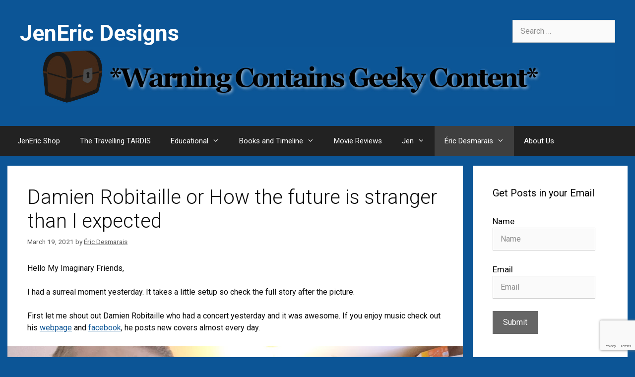

--- FILE ---
content_type: text/html; charset=UTF-8
request_url: https://www.jeneric-designs.ca/damien-robitaille-or-how-the-future-is-stranger-than-i-expected/
body_size: 24071
content:
<!DOCTYPE html>
<html lang="en-US">
<head>
	<meta charset="UTF-8">
	<title>Damien Robitaille or How the future is stranger than I expected &#8211; JenEric Designs</title>
<meta name='robots' content='max-image-preview:large' />
<script id="cookieyes" type="text/javascript" src="https://cdn-cookieyes.com/client_data/12ccce7ea07f040d1f90cfe5/script.js"></script><meta name="viewport" content="width=device-width, initial-scale=1"><!-- Hubbub v.1.36.3 https://morehubbub.com/ -->
<meta property="og:locale" content="en_US" />
<meta property="og:type" content="article" />
<meta property="og:title" content="Damien Robitaille or How the future is stranger than I expected" />
<meta property="og:description" content="Hello My Imaginary Friends, I had a surreal moment yesterday. It takes a little setup so check the full story after the picture. First let me shout out Damien Robitaille who had a concert yesterday" />
<meta property="og:url" content="https://www.jeneric-designs.ca/damien-robitaille-or-how-the-future-is-stranger-than-i-expected/" />
<meta property="og:site_name" content="JenEric Designs" />
<meta property="og:updated_time" content="2021-03-19T13:00:15+00:00" />
<meta property="article:published_time" content="2021-03-19T12:51:26+00:00" />
<meta property="article:modified_time" content="2021-03-19T13:00:15+00:00" />
<meta name="twitter:card" content="summary_large_image" />
<meta name="twitter:title" content="Damien Robitaille or How the future is stranger than I expected" />
<meta name="twitter:description" content="Hello My Imaginary Friends, I had a surreal moment yesterday. It takes a little setup so check the full story after the picture. First let me shout out Damien Robitaille who had a concert yesterday" />
<meta class="flipboard-article" content="Hello My Imaginary Friends, I had a surreal moment yesterday. It takes a little setup so check the full story after the picture. First let me shout out Damien Robitaille who had a concert yesterday" />
<meta property="og:image" content="https://www.jeneric-designs.ca/wp-content/uploads/2021/03/PXL_20210318_191850658.MP_.jpg" />
<meta name="twitter:image" content="https://www.jeneric-designs.ca/wp-content/uploads/2021/03/PXL_20210318_191850658.MP_.jpg" />
<meta property="og:image:width" content="1239" />
<meta property="og:image:height" content="929" />
<!-- Hubbub v.1.36.3 https://morehubbub.com/ -->
<link rel='dns-prefetch' href='//platform-api.sharethis.com' />
<link href='https://fonts.gstatic.com' crossorigin rel='preconnect' />
<link href='https://fonts.googleapis.com' crossorigin rel='preconnect' />
<link rel="alternate" type="application/rss+xml" title="JenEric Designs &raquo; Feed" href="https://www.jeneric-designs.ca/feed/" />
<link rel="alternate" type="application/rss+xml" title="JenEric Designs &raquo; Comments Feed" href="https://www.jeneric-designs.ca/comments/feed/" />
<link rel="alternate" type="application/rss+xml" title="JenEric Designs &raquo; Damien Robitaille or How the future is stranger than I expected Comments Feed" href="https://www.jeneric-designs.ca/damien-robitaille-or-how-the-future-is-stranger-than-i-expected/feed/" />
<link rel="alternate" title="oEmbed (JSON)" type="application/json+oembed" href="https://www.jeneric-designs.ca/wp-json/oembed/1.0/embed?url=https%3A%2F%2Fwww.jeneric-designs.ca%2Fdamien-robitaille-or-how-the-future-is-stranger-than-i-expected%2F" />
<link rel="alternate" title="oEmbed (XML)" type="text/xml+oembed" href="https://www.jeneric-designs.ca/wp-json/oembed/1.0/embed?url=https%3A%2F%2Fwww.jeneric-designs.ca%2Fdamien-robitaille-or-how-the-future-is-stranger-than-i-expected%2F&#038;format=xml" />
<script>(()=>{"use strict";const e=[400,500,600,700,800,900],t=e=>`wprm-min-${e}`,n=e=>`wprm-max-${e}`,s=new Set,o="ResizeObserver"in window,r=o?new ResizeObserver((e=>{for(const t of e)c(t.target)})):null,i=.5/(window.devicePixelRatio||1);function c(s){const o=s.getBoundingClientRect().width||0;for(let r=0;r<e.length;r++){const c=e[r],a=o<=c+i;o>c+i?s.classList.add(t(c)):s.classList.remove(t(c)),a?s.classList.add(n(c)):s.classList.remove(n(c))}}function a(e){s.has(e)||(s.add(e),r&&r.observe(e),c(e))}!function(e=document){e.querySelectorAll(".wprm-recipe").forEach(a)}();if(new MutationObserver((e=>{for(const t of e)for(const e of t.addedNodes)e instanceof Element&&(e.matches?.(".wprm-recipe")&&a(e),e.querySelectorAll?.(".wprm-recipe").forEach(a))})).observe(document.documentElement,{childList:!0,subtree:!0}),!o){let e=0;addEventListener("resize",(()=>{e&&cancelAnimationFrame(e),e=requestAnimationFrame((()=>s.forEach(c)))}),{passive:!0})}})();</script><style id='wp-img-auto-sizes-contain-inline-css'>
img:is([sizes=auto i],[sizes^="auto," i]){contain-intrinsic-size:3000px 1500px}
/*# sourceURL=wp-img-auto-sizes-contain-inline-css */
</style>
<link rel='stylesheet' id='generate-fonts-css' href='//fonts.googleapis.com/css?family=Roboto:100,100italic,300,300italic,regular,italic,500,500italic,700,700italic,900,900italic' media='all' />
<style id='wp-emoji-styles-inline-css'>

	img.wp-smiley, img.emoji {
		display: inline !important;
		border: none !important;
		box-shadow: none !important;
		height: 1em !important;
		width: 1em !important;
		margin: 0 0.07em !important;
		vertical-align: -0.1em !important;
		background: none !important;
		padding: 0 !important;
	}
/*# sourceURL=wp-emoji-styles-inline-css */
</style>
<style id='wp-block-library-inline-css'>
:root{--wp-block-synced-color:#7a00df;--wp-block-synced-color--rgb:122,0,223;--wp-bound-block-color:var(--wp-block-synced-color);--wp-editor-canvas-background:#ddd;--wp-admin-theme-color:#007cba;--wp-admin-theme-color--rgb:0,124,186;--wp-admin-theme-color-darker-10:#006ba1;--wp-admin-theme-color-darker-10--rgb:0,107,160.5;--wp-admin-theme-color-darker-20:#005a87;--wp-admin-theme-color-darker-20--rgb:0,90,135;--wp-admin-border-width-focus:2px}@media (min-resolution:192dpi){:root{--wp-admin-border-width-focus:1.5px}}.wp-element-button{cursor:pointer}:root .has-very-light-gray-background-color{background-color:#eee}:root .has-very-dark-gray-background-color{background-color:#313131}:root .has-very-light-gray-color{color:#eee}:root .has-very-dark-gray-color{color:#313131}:root .has-vivid-green-cyan-to-vivid-cyan-blue-gradient-background{background:linear-gradient(135deg,#00d084,#0693e3)}:root .has-purple-crush-gradient-background{background:linear-gradient(135deg,#34e2e4,#4721fb 50%,#ab1dfe)}:root .has-hazy-dawn-gradient-background{background:linear-gradient(135deg,#faaca8,#dad0ec)}:root .has-subdued-olive-gradient-background{background:linear-gradient(135deg,#fafae1,#67a671)}:root .has-atomic-cream-gradient-background{background:linear-gradient(135deg,#fdd79a,#004a59)}:root .has-nightshade-gradient-background{background:linear-gradient(135deg,#330968,#31cdcf)}:root .has-midnight-gradient-background{background:linear-gradient(135deg,#020381,#2874fc)}:root{--wp--preset--font-size--normal:16px;--wp--preset--font-size--huge:42px}.has-regular-font-size{font-size:1em}.has-larger-font-size{font-size:2.625em}.has-normal-font-size{font-size:var(--wp--preset--font-size--normal)}.has-huge-font-size{font-size:var(--wp--preset--font-size--huge)}.has-text-align-center{text-align:center}.has-text-align-left{text-align:left}.has-text-align-right{text-align:right}.has-fit-text{white-space:nowrap!important}#end-resizable-editor-section{display:none}.aligncenter{clear:both}.items-justified-left{justify-content:flex-start}.items-justified-center{justify-content:center}.items-justified-right{justify-content:flex-end}.items-justified-space-between{justify-content:space-between}.screen-reader-text{border:0;clip-path:inset(50%);height:1px;margin:-1px;overflow:hidden;padding:0;position:absolute;width:1px;word-wrap:normal!important}.screen-reader-text:focus{background-color:#ddd;clip-path:none;color:#444;display:block;font-size:1em;height:auto;left:5px;line-height:normal;padding:15px 23px 14px;text-decoration:none;top:5px;width:auto;z-index:100000}html :where(.has-border-color){border-style:solid}html :where([style*=border-top-color]){border-top-style:solid}html :where([style*=border-right-color]){border-right-style:solid}html :where([style*=border-bottom-color]){border-bottom-style:solid}html :where([style*=border-left-color]){border-left-style:solid}html :where([style*=border-width]){border-style:solid}html :where([style*=border-top-width]){border-top-style:solid}html :where([style*=border-right-width]){border-right-style:solid}html :where([style*=border-bottom-width]){border-bottom-style:solid}html :where([style*=border-left-width]){border-left-style:solid}html :where(img[class*=wp-image-]){height:auto;max-width:100%}:where(figure){margin:0 0 1em}html :where(.is-position-sticky){--wp-admin--admin-bar--position-offset:var(--wp-admin--admin-bar--height,0px)}@media screen and (max-width:600px){html :where(.is-position-sticky){--wp-admin--admin-bar--position-offset:0px}}

/*# sourceURL=wp-block-library-inline-css */
</style><style id='wp-block-image-inline-css'>
.wp-block-image>a,.wp-block-image>figure>a{display:inline-block}.wp-block-image img{box-sizing:border-box;height:auto;max-width:100%;vertical-align:bottom}@media not (prefers-reduced-motion){.wp-block-image img.hide{visibility:hidden}.wp-block-image img.show{animation:show-content-image .4s}}.wp-block-image[style*=border-radius] img,.wp-block-image[style*=border-radius]>a{border-radius:inherit}.wp-block-image.has-custom-border img{box-sizing:border-box}.wp-block-image.aligncenter{text-align:center}.wp-block-image.alignfull>a,.wp-block-image.alignwide>a{width:100%}.wp-block-image.alignfull img,.wp-block-image.alignwide img{height:auto;width:100%}.wp-block-image .aligncenter,.wp-block-image .alignleft,.wp-block-image .alignright,.wp-block-image.aligncenter,.wp-block-image.alignleft,.wp-block-image.alignright{display:table}.wp-block-image .aligncenter>figcaption,.wp-block-image .alignleft>figcaption,.wp-block-image .alignright>figcaption,.wp-block-image.aligncenter>figcaption,.wp-block-image.alignleft>figcaption,.wp-block-image.alignright>figcaption{caption-side:bottom;display:table-caption}.wp-block-image .alignleft{float:left;margin:.5em 1em .5em 0}.wp-block-image .alignright{float:right;margin:.5em 0 .5em 1em}.wp-block-image .aligncenter{margin-left:auto;margin-right:auto}.wp-block-image :where(figcaption){margin-bottom:1em;margin-top:.5em}.wp-block-image.is-style-circle-mask img{border-radius:9999px}@supports ((-webkit-mask-image:none) or (mask-image:none)) or (-webkit-mask-image:none){.wp-block-image.is-style-circle-mask img{border-radius:0;-webkit-mask-image:url('data:image/svg+xml;utf8,<svg viewBox="0 0 100 100" xmlns="http://www.w3.org/2000/svg"><circle cx="50" cy="50" r="50"/></svg>');mask-image:url('data:image/svg+xml;utf8,<svg viewBox="0 0 100 100" xmlns="http://www.w3.org/2000/svg"><circle cx="50" cy="50" r="50"/></svg>');mask-mode:alpha;-webkit-mask-position:center;mask-position:center;-webkit-mask-repeat:no-repeat;mask-repeat:no-repeat;-webkit-mask-size:contain;mask-size:contain}}:root :where(.wp-block-image.is-style-rounded img,.wp-block-image .is-style-rounded img){border-radius:9999px}.wp-block-image figure{margin:0}.wp-lightbox-container{display:flex;flex-direction:column;position:relative}.wp-lightbox-container img{cursor:zoom-in}.wp-lightbox-container img:hover+button{opacity:1}.wp-lightbox-container button{align-items:center;backdrop-filter:blur(16px) saturate(180%);background-color:#5a5a5a40;border:none;border-radius:4px;cursor:zoom-in;display:flex;height:20px;justify-content:center;opacity:0;padding:0;position:absolute;right:16px;text-align:center;top:16px;width:20px;z-index:100}@media not (prefers-reduced-motion){.wp-lightbox-container button{transition:opacity .2s ease}}.wp-lightbox-container button:focus-visible{outline:3px auto #5a5a5a40;outline:3px auto -webkit-focus-ring-color;outline-offset:3px}.wp-lightbox-container button:hover{cursor:pointer;opacity:1}.wp-lightbox-container button:focus{opacity:1}.wp-lightbox-container button:focus,.wp-lightbox-container button:hover,.wp-lightbox-container button:not(:hover):not(:active):not(.has-background){background-color:#5a5a5a40;border:none}.wp-lightbox-overlay{box-sizing:border-box;cursor:zoom-out;height:100vh;left:0;overflow:hidden;position:fixed;top:0;visibility:hidden;width:100%;z-index:100000}.wp-lightbox-overlay .close-button{align-items:center;cursor:pointer;display:flex;justify-content:center;min-height:40px;min-width:40px;padding:0;position:absolute;right:calc(env(safe-area-inset-right) + 16px);top:calc(env(safe-area-inset-top) + 16px);z-index:5000000}.wp-lightbox-overlay .close-button:focus,.wp-lightbox-overlay .close-button:hover,.wp-lightbox-overlay .close-button:not(:hover):not(:active):not(.has-background){background:none;border:none}.wp-lightbox-overlay .lightbox-image-container{height:var(--wp--lightbox-container-height);left:50%;overflow:hidden;position:absolute;top:50%;transform:translate(-50%,-50%);transform-origin:top left;width:var(--wp--lightbox-container-width);z-index:9999999999}.wp-lightbox-overlay .wp-block-image{align-items:center;box-sizing:border-box;display:flex;height:100%;justify-content:center;margin:0;position:relative;transform-origin:0 0;width:100%;z-index:3000000}.wp-lightbox-overlay .wp-block-image img{height:var(--wp--lightbox-image-height);min-height:var(--wp--lightbox-image-height);min-width:var(--wp--lightbox-image-width);width:var(--wp--lightbox-image-width)}.wp-lightbox-overlay .wp-block-image figcaption{display:none}.wp-lightbox-overlay button{background:none;border:none}.wp-lightbox-overlay .scrim{background-color:#fff;height:100%;opacity:.9;position:absolute;width:100%;z-index:2000000}.wp-lightbox-overlay.active{visibility:visible}@media not (prefers-reduced-motion){.wp-lightbox-overlay.active{animation:turn-on-visibility .25s both}.wp-lightbox-overlay.active img{animation:turn-on-visibility .35s both}.wp-lightbox-overlay.show-closing-animation:not(.active){animation:turn-off-visibility .35s both}.wp-lightbox-overlay.show-closing-animation:not(.active) img{animation:turn-off-visibility .25s both}.wp-lightbox-overlay.zoom.active{animation:none;opacity:1;visibility:visible}.wp-lightbox-overlay.zoom.active .lightbox-image-container{animation:lightbox-zoom-in .4s}.wp-lightbox-overlay.zoom.active .lightbox-image-container img{animation:none}.wp-lightbox-overlay.zoom.active .scrim{animation:turn-on-visibility .4s forwards}.wp-lightbox-overlay.zoom.show-closing-animation:not(.active){animation:none}.wp-lightbox-overlay.zoom.show-closing-animation:not(.active) .lightbox-image-container{animation:lightbox-zoom-out .4s}.wp-lightbox-overlay.zoom.show-closing-animation:not(.active) .lightbox-image-container img{animation:none}.wp-lightbox-overlay.zoom.show-closing-animation:not(.active) .scrim{animation:turn-off-visibility .4s forwards}}@keyframes show-content-image{0%{visibility:hidden}99%{visibility:hidden}to{visibility:visible}}@keyframes turn-on-visibility{0%{opacity:0}to{opacity:1}}@keyframes turn-off-visibility{0%{opacity:1;visibility:visible}99%{opacity:0;visibility:visible}to{opacity:0;visibility:hidden}}@keyframes lightbox-zoom-in{0%{transform:translate(calc((-100vw + var(--wp--lightbox-scrollbar-width))/2 + var(--wp--lightbox-initial-left-position)),calc(-50vh + var(--wp--lightbox-initial-top-position))) scale(var(--wp--lightbox-scale))}to{transform:translate(-50%,-50%) scale(1)}}@keyframes lightbox-zoom-out{0%{transform:translate(-50%,-50%) scale(1);visibility:visible}99%{visibility:visible}to{transform:translate(calc((-100vw + var(--wp--lightbox-scrollbar-width))/2 + var(--wp--lightbox-initial-left-position)),calc(-50vh + var(--wp--lightbox-initial-top-position))) scale(var(--wp--lightbox-scale));visibility:hidden}}
/*# sourceURL=https://www.jeneric-designs.ca/wp-includes/blocks/image/style.min.css */
</style>
<style id='wp-block-paragraph-inline-css'>
.is-small-text{font-size:.875em}.is-regular-text{font-size:1em}.is-large-text{font-size:2.25em}.is-larger-text{font-size:3em}.has-drop-cap:not(:focus):first-letter{float:left;font-size:8.4em;font-style:normal;font-weight:100;line-height:.68;margin:.05em .1em 0 0;text-transform:uppercase}body.rtl .has-drop-cap:not(:focus):first-letter{float:none;margin-left:.1em}p.has-drop-cap.has-background{overflow:hidden}:root :where(p.has-background){padding:1.25em 2.375em}:where(p.has-text-color:not(.has-link-color)) a{color:inherit}p.has-text-align-left[style*="writing-mode:vertical-lr"],p.has-text-align-right[style*="writing-mode:vertical-rl"]{rotate:180deg}
/*# sourceURL=https://www.jeneric-designs.ca/wp-includes/blocks/paragraph/style.min.css */
</style>
<style id='global-styles-inline-css'>
:root{--wp--preset--aspect-ratio--square: 1;--wp--preset--aspect-ratio--4-3: 4/3;--wp--preset--aspect-ratio--3-4: 3/4;--wp--preset--aspect-ratio--3-2: 3/2;--wp--preset--aspect-ratio--2-3: 2/3;--wp--preset--aspect-ratio--16-9: 16/9;--wp--preset--aspect-ratio--9-16: 9/16;--wp--preset--color--black: #000000;--wp--preset--color--cyan-bluish-gray: #abb8c3;--wp--preset--color--white: #ffffff;--wp--preset--color--pale-pink: #f78da7;--wp--preset--color--vivid-red: #cf2e2e;--wp--preset--color--luminous-vivid-orange: #ff6900;--wp--preset--color--luminous-vivid-amber: #fcb900;--wp--preset--color--light-green-cyan: #7bdcb5;--wp--preset--color--vivid-green-cyan: #00d084;--wp--preset--color--pale-cyan-blue: #8ed1fc;--wp--preset--color--vivid-cyan-blue: #0693e3;--wp--preset--color--vivid-purple: #9b51e0;--wp--preset--color--contrast: var(--contrast);--wp--preset--color--contrast-2: var(--contrast-2);--wp--preset--color--contrast-3: var(--contrast-3);--wp--preset--color--base: var(--base);--wp--preset--color--base-2: var(--base-2);--wp--preset--color--base-3: var(--base-3);--wp--preset--color--accent: var(--accent);--wp--preset--gradient--vivid-cyan-blue-to-vivid-purple: linear-gradient(135deg,rgb(6,147,227) 0%,rgb(155,81,224) 100%);--wp--preset--gradient--light-green-cyan-to-vivid-green-cyan: linear-gradient(135deg,rgb(122,220,180) 0%,rgb(0,208,130) 100%);--wp--preset--gradient--luminous-vivid-amber-to-luminous-vivid-orange: linear-gradient(135deg,rgb(252,185,0) 0%,rgb(255,105,0) 100%);--wp--preset--gradient--luminous-vivid-orange-to-vivid-red: linear-gradient(135deg,rgb(255,105,0) 0%,rgb(207,46,46) 100%);--wp--preset--gradient--very-light-gray-to-cyan-bluish-gray: linear-gradient(135deg,rgb(238,238,238) 0%,rgb(169,184,195) 100%);--wp--preset--gradient--cool-to-warm-spectrum: linear-gradient(135deg,rgb(74,234,220) 0%,rgb(151,120,209) 20%,rgb(207,42,186) 40%,rgb(238,44,130) 60%,rgb(251,105,98) 80%,rgb(254,248,76) 100%);--wp--preset--gradient--blush-light-purple: linear-gradient(135deg,rgb(255,206,236) 0%,rgb(152,150,240) 100%);--wp--preset--gradient--blush-bordeaux: linear-gradient(135deg,rgb(254,205,165) 0%,rgb(254,45,45) 50%,rgb(107,0,62) 100%);--wp--preset--gradient--luminous-dusk: linear-gradient(135deg,rgb(255,203,112) 0%,rgb(199,81,192) 50%,rgb(65,88,208) 100%);--wp--preset--gradient--pale-ocean: linear-gradient(135deg,rgb(255,245,203) 0%,rgb(182,227,212) 50%,rgb(51,167,181) 100%);--wp--preset--gradient--electric-grass: linear-gradient(135deg,rgb(202,248,128) 0%,rgb(113,206,126) 100%);--wp--preset--gradient--midnight: linear-gradient(135deg,rgb(2,3,129) 0%,rgb(40,116,252) 100%);--wp--preset--font-size--small: 13px;--wp--preset--font-size--medium: 20px;--wp--preset--font-size--large: 36px;--wp--preset--font-size--x-large: 42px;--wp--preset--spacing--20: 0.44rem;--wp--preset--spacing--30: 0.67rem;--wp--preset--spacing--40: 1rem;--wp--preset--spacing--50: 1.5rem;--wp--preset--spacing--60: 2.25rem;--wp--preset--spacing--70: 3.38rem;--wp--preset--spacing--80: 5.06rem;--wp--preset--shadow--natural: 6px 6px 9px rgba(0, 0, 0, 0.2);--wp--preset--shadow--deep: 12px 12px 50px rgba(0, 0, 0, 0.4);--wp--preset--shadow--sharp: 6px 6px 0px rgba(0, 0, 0, 0.2);--wp--preset--shadow--outlined: 6px 6px 0px -3px rgb(255, 255, 255), 6px 6px rgb(0, 0, 0);--wp--preset--shadow--crisp: 6px 6px 0px rgb(0, 0, 0);}:where(.is-layout-flex){gap: 0.5em;}:where(.is-layout-grid){gap: 0.5em;}body .is-layout-flex{display: flex;}.is-layout-flex{flex-wrap: wrap;align-items: center;}.is-layout-flex > :is(*, div){margin: 0;}body .is-layout-grid{display: grid;}.is-layout-grid > :is(*, div){margin: 0;}:where(.wp-block-columns.is-layout-flex){gap: 2em;}:where(.wp-block-columns.is-layout-grid){gap: 2em;}:where(.wp-block-post-template.is-layout-flex){gap: 1.25em;}:where(.wp-block-post-template.is-layout-grid){gap: 1.25em;}.has-black-color{color: var(--wp--preset--color--black) !important;}.has-cyan-bluish-gray-color{color: var(--wp--preset--color--cyan-bluish-gray) !important;}.has-white-color{color: var(--wp--preset--color--white) !important;}.has-pale-pink-color{color: var(--wp--preset--color--pale-pink) !important;}.has-vivid-red-color{color: var(--wp--preset--color--vivid-red) !important;}.has-luminous-vivid-orange-color{color: var(--wp--preset--color--luminous-vivid-orange) !important;}.has-luminous-vivid-amber-color{color: var(--wp--preset--color--luminous-vivid-amber) !important;}.has-light-green-cyan-color{color: var(--wp--preset--color--light-green-cyan) !important;}.has-vivid-green-cyan-color{color: var(--wp--preset--color--vivid-green-cyan) !important;}.has-pale-cyan-blue-color{color: var(--wp--preset--color--pale-cyan-blue) !important;}.has-vivid-cyan-blue-color{color: var(--wp--preset--color--vivid-cyan-blue) !important;}.has-vivid-purple-color{color: var(--wp--preset--color--vivid-purple) !important;}.has-black-background-color{background-color: var(--wp--preset--color--black) !important;}.has-cyan-bluish-gray-background-color{background-color: var(--wp--preset--color--cyan-bluish-gray) !important;}.has-white-background-color{background-color: var(--wp--preset--color--white) !important;}.has-pale-pink-background-color{background-color: var(--wp--preset--color--pale-pink) !important;}.has-vivid-red-background-color{background-color: var(--wp--preset--color--vivid-red) !important;}.has-luminous-vivid-orange-background-color{background-color: var(--wp--preset--color--luminous-vivid-orange) !important;}.has-luminous-vivid-amber-background-color{background-color: var(--wp--preset--color--luminous-vivid-amber) !important;}.has-light-green-cyan-background-color{background-color: var(--wp--preset--color--light-green-cyan) !important;}.has-vivid-green-cyan-background-color{background-color: var(--wp--preset--color--vivid-green-cyan) !important;}.has-pale-cyan-blue-background-color{background-color: var(--wp--preset--color--pale-cyan-blue) !important;}.has-vivid-cyan-blue-background-color{background-color: var(--wp--preset--color--vivid-cyan-blue) !important;}.has-vivid-purple-background-color{background-color: var(--wp--preset--color--vivid-purple) !important;}.has-black-border-color{border-color: var(--wp--preset--color--black) !important;}.has-cyan-bluish-gray-border-color{border-color: var(--wp--preset--color--cyan-bluish-gray) !important;}.has-white-border-color{border-color: var(--wp--preset--color--white) !important;}.has-pale-pink-border-color{border-color: var(--wp--preset--color--pale-pink) !important;}.has-vivid-red-border-color{border-color: var(--wp--preset--color--vivid-red) !important;}.has-luminous-vivid-orange-border-color{border-color: var(--wp--preset--color--luminous-vivid-orange) !important;}.has-luminous-vivid-amber-border-color{border-color: var(--wp--preset--color--luminous-vivid-amber) !important;}.has-light-green-cyan-border-color{border-color: var(--wp--preset--color--light-green-cyan) !important;}.has-vivid-green-cyan-border-color{border-color: var(--wp--preset--color--vivid-green-cyan) !important;}.has-pale-cyan-blue-border-color{border-color: var(--wp--preset--color--pale-cyan-blue) !important;}.has-vivid-cyan-blue-border-color{border-color: var(--wp--preset--color--vivid-cyan-blue) !important;}.has-vivid-purple-border-color{border-color: var(--wp--preset--color--vivid-purple) !important;}.has-vivid-cyan-blue-to-vivid-purple-gradient-background{background: var(--wp--preset--gradient--vivid-cyan-blue-to-vivid-purple) !important;}.has-light-green-cyan-to-vivid-green-cyan-gradient-background{background: var(--wp--preset--gradient--light-green-cyan-to-vivid-green-cyan) !important;}.has-luminous-vivid-amber-to-luminous-vivid-orange-gradient-background{background: var(--wp--preset--gradient--luminous-vivid-amber-to-luminous-vivid-orange) !important;}.has-luminous-vivid-orange-to-vivid-red-gradient-background{background: var(--wp--preset--gradient--luminous-vivid-orange-to-vivid-red) !important;}.has-very-light-gray-to-cyan-bluish-gray-gradient-background{background: var(--wp--preset--gradient--very-light-gray-to-cyan-bluish-gray) !important;}.has-cool-to-warm-spectrum-gradient-background{background: var(--wp--preset--gradient--cool-to-warm-spectrum) !important;}.has-blush-light-purple-gradient-background{background: var(--wp--preset--gradient--blush-light-purple) !important;}.has-blush-bordeaux-gradient-background{background: var(--wp--preset--gradient--blush-bordeaux) !important;}.has-luminous-dusk-gradient-background{background: var(--wp--preset--gradient--luminous-dusk) !important;}.has-pale-ocean-gradient-background{background: var(--wp--preset--gradient--pale-ocean) !important;}.has-electric-grass-gradient-background{background: var(--wp--preset--gradient--electric-grass) !important;}.has-midnight-gradient-background{background: var(--wp--preset--gradient--midnight) !important;}.has-small-font-size{font-size: var(--wp--preset--font-size--small) !important;}.has-medium-font-size{font-size: var(--wp--preset--font-size--medium) !important;}.has-large-font-size{font-size: var(--wp--preset--font-size--large) !important;}.has-x-large-font-size{font-size: var(--wp--preset--font-size--x-large) !important;}
/*# sourceURL=global-styles-inline-css */
</style>

<style id='classic-theme-styles-inline-css'>
/*! This file is auto-generated */
.wp-block-button__link{color:#fff;background-color:#32373c;border-radius:9999px;box-shadow:none;text-decoration:none;padding:calc(.667em + 2px) calc(1.333em + 2px);font-size:1.125em}.wp-block-file__button{background:#32373c;color:#fff;text-decoration:none}
/*# sourceURL=/wp-includes/css/classic-themes.min.css */
</style>
<link rel='stylesheet' id='wprm-public-css' href='https://www.jeneric-designs.ca/wp-content/plugins/wp-recipe-maker/dist/public-legacy.css?ver=10.2.4' media='all' />
<link rel='stylesheet' id='pb-accordion-blocks-style-css' href='https://www.jeneric-designs.ca/wp-content/plugins/accordion-blocks/build/index.css?ver=1.5.0' media='all' />
<link rel='stylesheet' id='age_okay_public_css-css' href='https://www.jeneric-designs.ca/wp-content/plugins/age-okay/public/css/age-okay-public-min.css?ver=1.0.3-F' media='all' />
<link rel='stylesheet' id='contact-form-7-css' href='https://www.jeneric-designs.ca/wp-content/plugins/contact-form-7/includes/css/styles.css?ver=6.1.4' media='all' />
<link rel='stylesheet' id='wp-polls-css' href='https://www.jeneric-designs.ca/wp-content/plugins/wp-polls/polls-css.css?ver=2.77.3' media='all' />
<style id='wp-polls-inline-css'>
.wp-polls .pollbar {
	margin: 1px;
	font-size: 6px;
	line-height: 8px;
	height: 8px;
	background-image: url('https://www.jeneric-designs.ca/wp-content/plugins/wp-polls/images/default/pollbg.gif');
	border: 1px solid #c8c8c8;
}

/*# sourceURL=wp-polls-inline-css */
</style>
<link rel='stylesheet' id='wprm-template-css' href='https://www.jeneric-designs.ca/wp-content/plugins/wp-recipe-maker/templates/recipe/legacy/simple/simple.min.css?ver=10.2.4' media='all' />
<link rel='stylesheet' id='yop-public-css' href='https://www.jeneric-designs.ca/wp-content/plugins/yop-poll/public/assets/css/yop-poll-public-6.5.39.css?ver=6.9' media='all' />
<link rel='stylesheet' id='url-shortify-css' href='https://www.jeneric-designs.ca/wp-content/plugins/url-shortify/lite/dist/styles/url-shortify.css?ver=1.11.4' media='all' />
<link rel='stylesheet' id='generate-style-grid-css' href='https://www.jeneric-designs.ca/wp-content/themes/generatepress/assets/css/unsemantic-grid.min.css?ver=3.6.1' media='all' />
<link rel='stylesheet' id='generate-style-css' href='https://www.jeneric-designs.ca/wp-content/themes/generatepress/assets/css/style.min.css?ver=3.6.1' media='all' />
<style id='generate-style-inline-css'>
body{background-color:#0c5596;color:#0a0a0a;}a{color:#0c5596;}a{text-decoration:underline;}.entry-title a, .site-branding a, a.button, .wp-block-button__link, .main-navigation a{text-decoration:none;}a:hover, a:focus, a:active{color:#643e36;}body .grid-container{max-width:1250px;}.wp-block-group__inner-container{max-width:1250px;margin-left:auto;margin-right:auto;}:root{--contrast:#222222;--contrast-2:#575760;--contrast-3:#b2b2be;--base:#f0f0f0;--base-2:#f7f8f9;--base-3:#ffffff;--accent:#1e73be;}:root .has-contrast-color{color:var(--contrast);}:root .has-contrast-background-color{background-color:var(--contrast);}:root .has-contrast-2-color{color:var(--contrast-2);}:root .has-contrast-2-background-color{background-color:var(--contrast-2);}:root .has-contrast-3-color{color:var(--contrast-3);}:root .has-contrast-3-background-color{background-color:var(--contrast-3);}:root .has-base-color{color:var(--base);}:root .has-base-background-color{background-color:var(--base);}:root .has-base-2-color{color:var(--base-2);}:root .has-base-2-background-color{background-color:var(--base-2);}:root .has-base-3-color{color:var(--base-3);}:root .has-base-3-background-color{background-color:var(--base-3);}:root .has-accent-color{color:var(--accent);}:root .has-accent-background-color{background-color:var(--accent);}body, button, input, select, textarea{font-family:"Roboto", sans-serif;font-weight:400;font-size:16px;}body{line-height:1.5;}.entry-content > [class*="wp-block-"]:not(:last-child):not(.wp-block-heading){margin-bottom:1.5em;}.main-title{font-size:45px;}.main-navigation .main-nav ul ul li a{font-size:14px;}.sidebar .widget, .footer-widgets .widget{font-size:17px;}h1{font-weight:300;font-size:40px;}h2{font-weight:300;font-size:30px;}h3{font-size:20px;}h4{font-size:inherit;}h5{font-size:inherit;}@media (max-width:768px){.main-title{font-size:30px;}h1{font-size:30px;}h2{font-size:25px;}}.top-bar{background-color:#636363;color:#ffffff;}.top-bar a{color:#ffffff;}.top-bar a:hover{color:#303030;}.site-header{background-color:#ffffff;color:#3a3a3a;}.site-header a{color:#3a3a3a;}.main-title a,.main-title a:hover{color:#222222;}.site-description{color:#757575;}.main-navigation,.main-navigation ul ul{background-color:#222222;}.main-navigation .main-nav ul li a, .main-navigation .menu-toggle, .main-navigation .menu-bar-items{color:#ffffff;}.main-navigation .main-nav ul li:not([class*="current-menu-"]):hover > a, .main-navigation .main-nav ul li:not([class*="current-menu-"]):focus > a, .main-navigation .main-nav ul li.sfHover:not([class*="current-menu-"]) > a, .main-navigation .menu-bar-item:hover > a, .main-navigation .menu-bar-item.sfHover > a{color:#ffffff;background-color:#3f3f3f;}button.menu-toggle:hover,button.menu-toggle:focus,.main-navigation .mobile-bar-items a,.main-navigation .mobile-bar-items a:hover,.main-navigation .mobile-bar-items a:focus{color:#ffffff;}.main-navigation .main-nav ul li[class*="current-menu-"] > a{color:#ffffff;background-color:#3f3f3f;}.navigation-search input[type="search"],.navigation-search input[type="search"]:active, .navigation-search input[type="search"]:focus, .main-navigation .main-nav ul li.search-item.active > a, .main-navigation .menu-bar-items .search-item.active > a{color:#ffffff;background-color:#3f3f3f;}.main-navigation ul ul{background-color:#3f3f3f;}.main-navigation .main-nav ul ul li a{color:#ffffff;}.main-navigation .main-nav ul ul li:not([class*="current-menu-"]):hover > a,.main-navigation .main-nav ul ul li:not([class*="current-menu-"]):focus > a, .main-navigation .main-nav ul ul li.sfHover:not([class*="current-menu-"]) > a{color:#ffffff;background-color:#4f4f4f;}.main-navigation .main-nav ul ul li[class*="current-menu-"] > a{color:#ffffff;background-color:#4f4f4f;}.separate-containers .inside-article, .separate-containers .comments-area, .separate-containers .page-header, .one-container .container, .separate-containers .paging-navigation, .inside-page-header{background-color:#ffffff;}.entry-meta{color:#595959;}.entry-meta a{color:#595959;}.entry-meta a:hover{color:#1e73be;}.sidebar .widget{background-color:#ffffff;}.sidebar .widget .widget-title{color:#000000;}.footer-widgets{background-color:#ffffff;}.footer-widgets .widget-title{color:#000000;}.site-info{color:#ffffff;background-color:#222222;}.site-info a{color:#ffffff;}.site-info a:hover{color:#606060;}.footer-bar .widget_nav_menu .current-menu-item a{color:#606060;}input[type="text"],input[type="email"],input[type="url"],input[type="password"],input[type="search"],input[type="tel"],input[type="number"],textarea,select{color:#666666;background-color:#fafafa;border-color:#cccccc;}input[type="text"]:focus,input[type="email"]:focus,input[type="url"]:focus,input[type="password"]:focus,input[type="search"]:focus,input[type="tel"]:focus,input[type="number"]:focus,textarea:focus,select:focus{color:#666666;background-color:#ffffff;border-color:#bfbfbf;}button,html input[type="button"],input[type="reset"],input[type="submit"],a.button,a.wp-block-button__link:not(.has-background){color:#ffffff;background-color:#666666;}button:hover,html input[type="button"]:hover,input[type="reset"]:hover,input[type="submit"]:hover,a.button:hover,button:focus,html input[type="button"]:focus,input[type="reset"]:focus,input[type="submit"]:focus,a.button:focus,a.wp-block-button__link:not(.has-background):active,a.wp-block-button__link:not(.has-background):focus,a.wp-block-button__link:not(.has-background):hover{color:#ffffff;background-color:#3f3f3f;}a.generate-back-to-top{background-color:rgba( 0,0,0,0.4 );color:#ffffff;}a.generate-back-to-top:hover,a.generate-back-to-top:focus{background-color:rgba( 0,0,0,0.6 );color:#ffffff;}:root{--gp-search-modal-bg-color:var(--base-3);--gp-search-modal-text-color:var(--contrast);--gp-search-modal-overlay-bg-color:rgba(0,0,0,0.2);}@media (max-width:768px){.main-navigation .menu-bar-item:hover > a, .main-navigation .menu-bar-item.sfHover > a{background:none;color:#ffffff;}}.inside-top-bar{padding:10px;}.inside-header{padding:40px;}.site-main .wp-block-group__inner-container{padding:40px;}.entry-content .alignwide, body:not(.no-sidebar) .entry-content .alignfull{margin-left:-40px;width:calc(100% + 80px);max-width:calc(100% + 80px);}.rtl .menu-item-has-children .dropdown-menu-toggle{padding-left:20px;}.rtl .main-navigation .main-nav ul li.menu-item-has-children > a{padding-right:20px;}.site-info{padding:20px;}@media (max-width:768px){.separate-containers .inside-article, .separate-containers .comments-area, .separate-containers .page-header, .separate-containers .paging-navigation, .one-container .site-content, .inside-page-header{padding:30px;}.site-main .wp-block-group__inner-container{padding:30px;}.site-info{padding-right:10px;padding-left:10px;}.entry-content .alignwide, body:not(.no-sidebar) .entry-content .alignfull{margin-left:-30px;width:calc(100% + 60px);max-width:calc(100% + 60px);}}.one-container .sidebar .widget{padding:0px;}@media (max-width:768px){.main-navigation .menu-toggle,.main-navigation .mobile-bar-items,.sidebar-nav-mobile:not(#sticky-placeholder){display:block;}.main-navigation ul,.gen-sidebar-nav{display:none;}[class*="nav-float-"] .site-header .inside-header > *{float:none;clear:both;}}
/*# sourceURL=generate-style-inline-css */
</style>
<link rel='stylesheet' id='generate-mobile-style-css' href='https://www.jeneric-designs.ca/wp-content/themes/generatepress/assets/css/mobile.min.css?ver=3.6.1' media='all' />
<link rel='stylesheet' id='generate-font-icons-css' href='https://www.jeneric-designs.ca/wp-content/themes/generatepress/assets/css/components/font-icons.min.css?ver=3.6.1' media='all' />
<link rel='stylesheet' id='font-awesome-css' href='https://www.jeneric-designs.ca/wp-content/themes/generatepress/assets/css/components/font-awesome.min.css?ver=4.7' media='all' />
<link rel='stylesheet' id='dpsp-frontend-style-pro-css' href='https://www.jeneric-designs.ca/wp-content/plugins/social-pug/assets/dist/style-frontend-pro.css?ver=1.36.3' media='all' />
<style id='dpsp-frontend-style-pro-inline-css'>

				@media screen and ( max-width : 720px ) {
					.dpsp-content-wrapper.dpsp-hide-on-mobile,
					.dpsp-share-text.dpsp-hide-on-mobile {
						display: none;
					}
					.dpsp-has-spacing .dpsp-networks-btns-wrapper li {
						margin:0 2% 10px 0;
					}
					.dpsp-network-btn.dpsp-has-label:not(.dpsp-has-count) {
						max-height: 40px;
						padding: 0;
						justify-content: center;
					}
					.dpsp-content-wrapper.dpsp-size-small .dpsp-network-btn.dpsp-has-label:not(.dpsp-has-count){
						max-height: 32px;
					}
					.dpsp-content-wrapper.dpsp-size-large .dpsp-network-btn.dpsp-has-label:not(.dpsp-has-count){
						max-height: 46px;
					}
				}
			
/*# sourceURL=dpsp-frontend-style-pro-inline-css */
</style>
<script src="https://www.jeneric-designs.ca/wp-includes/js/jquery/jquery.min.js?ver=3.7.1" id="jquery-core-js"></script>
<script src="https://www.jeneric-designs.ca/wp-includes/js/jquery/jquery-migrate.min.js?ver=3.4.1" id="jquery-migrate-js"></script>
<script id="email-posts-to-subscribers-js-extra">
var elp_data = {"messages":{"elp_name_required":"Please enter name.","elp_email_required":"Please enter email address.","elp_invalid_name":"Name seems invalid.","elp_invalid_email":"Email address seems invalid.","elp_unexpected_error":"Oops.. Unexpected error occurred.","elp_invalid_captcha":"Robot verification failed, please try again.","elp_invalid_key":"Robot verification failed, invalid key.","elp_successfull_single":"You have successfully subscribed.","elp_successfull_double":"You have successfully subscribed. You will receive a confirmation email in few minutes. Please follow the link in it to confirm your subscription. If the email takes more than 15 minutes to appear in your mailbox, please check your spam folder.","elp_email_exist":"Email already exist.","elp_email_squeeze":"You are trying to submit too fast. try again in 1 minute."},"elp_ajax_url":"https://www.jeneric-designs.ca/wp-admin/admin-ajax.php"};
//# sourceURL=email-posts-to-subscribers-js-extra
</script>
<script src="https://www.jeneric-designs.ca/wp-content/plugins/email-posts-to-subscribers//inc/email-posts-to-subscribers.js?ver=2.2" id="email-posts-to-subscribers-js"></script>
<script id="yop-public-js-extra">
var objectL10n = {"yopPollParams":{"urlParams":{"ajax":"https://www.jeneric-designs.ca/wp-admin/admin-ajax.php","wpLogin":"https://www.jeneric-designs.ca/wp-login.php?redirect_to=https%3A%2F%2Fwww.jeneric-designs.ca%2Fwp-admin%2Fadmin-ajax.php%3Faction%3Dyop_poll_record_wordpress_vote"},"apiParams":{"reCaptcha":{"siteKey":""},"reCaptchaV2Invisible":{"siteKey":""},"reCaptchaV3":{"siteKey":""},"hCaptcha":{"siteKey":""},"cloudflareTurnstile":{"siteKey":""}},"captchaParams":{"imgPath":"https://www.jeneric-designs.ca/wp-content/plugins/yop-poll/public/assets/img/","url":"https://www.jeneric-designs.ca/wp-content/plugins/yop-poll/app.php","accessibilityAlt":"Sound icon","accessibilityTitle":"Accessibility option: listen to a question and answer it!","accessibilityDescription":"Type below the \u003Cstrong\u003Eanswer\u003C/strong\u003E to what you hear. Numbers or words:","explanation":"Click or touch the \u003Cstrong\u003EANSWER\u003C/strong\u003E","refreshAlt":"Refresh/reload icon","refreshTitle":"Refresh/reload: get new images and accessibility option!"},"voteParams":{"invalidPoll":"Invalid Poll","noAnswersSelected":"No answer selected","minAnswersRequired":"At least {min_answers_allowed} answer(s) required","maxAnswersRequired":"A max of {max_answers_allowed} answer(s) accepted","noAnswerForOther":"No other answer entered","noValueForCustomField":"{custom_field_name} is required","tooManyCharsForCustomField":"Text for {custom_field_name} is too long","consentNotChecked":"You must agree to our terms and conditions","noCaptchaSelected":"Captcha is required","thankYou":"Thank you for your vote"},"resultsParams":{"singleVote":"vote","multipleVotes":"votes","singleAnswer":"answer","multipleAnswers":"answers"}}};
//# sourceURL=yop-public-js-extra
</script>
<script src="https://www.jeneric-designs.ca/wp-content/plugins/yop-poll/public/assets/js/yop-poll-public-6.5.39.min.js?ver=6.9" id="yop-public-js"></script>
<script id="url-shortify-js-extra">
var usParams = {"ajaxurl":"https://www.jeneric-designs.ca/wp-admin/admin-ajax.php"};
//# sourceURL=url-shortify-js-extra
</script>
<script src="https://www.jeneric-designs.ca/wp-content/plugins/url-shortify/lite/dist/scripts/url-shortify.js?ver=1.11.4" id="url-shortify-js"></script>
<script src="//platform-api.sharethis.com/js/sharethis.js#source=googleanalytics-wordpress#product=ga&amp;property=5c5dd2bb6dbc680011d2b5e7" id="googleanalytics-platform-sharethis-js"></script>
<link rel="https://api.w.org/" href="https://www.jeneric-designs.ca/wp-json/" /><link rel="alternate" title="JSON" type="application/json" href="https://www.jeneric-designs.ca/wp-json/wp/v2/posts/12178" /><link rel="EditURI" type="application/rsd+xml" title="RSD" href="https://www.jeneric-designs.ca/xmlrpc.php?rsd" />
<meta name="generator" content="WordPress 6.9" />
<link rel="canonical" href="https://www.jeneric-designs.ca/damien-robitaille-or-how-the-future-is-stranger-than-i-expected/" />
<link rel='shortlink' href='https://www.jeneric-designs.ca/?p=12178' />
<style>.elp_form_message.success { color: #008000;font-weight: bold; } .elp_form_message.error { color: #ff0000; } .elp_form_message.boterror { color: #ff0000; } </style><style type="text/css" id="simple-css-output">.has-post-thumbnail .page-header-image-single { display: none;}.post-image { display: none;}.site-header { background-color: #0c5596;}.main-title a,.main-title a:hover,.main-title a:visited { color: white;}.wp-caption { margin-bottom: 1.5em; max-width: 100%; position:static;}.wp-caption img[class*="wp-image-"] { display: block; margin: 0 auto 0; max-width: 100%;}.wp-caption .wp-caption-text { padding: 8px 10px; margin: 0; background: rgba(0, 0, 0, 0.5); color:#FFF; font-size:small; position:static; bottom: 0; left: 0;}.wp-caption .wp-caption-text a, .wp-caption .wp-caption-text a:visited, .wp-caption .wp-caption-text a:hover { color:#FFF; text-decoration: underline;}.wp-caption img { position: static; vertical-align: bottom;}/* Add multi-line by line breaks to Gutenberg galleries. */.blocks-gallery-item figcaption { white-space: pre-line; color: #555 !important;}.blocks-gallery-item { flex-grow: 0 !important; display: inline-block !important;}.wp-block-gallery .blocks-gallery-image figure, .wp-block-gallery .blocks-gallery-item figure { display: inline-block; height: auto; padding: 5px 0;}.wp-block-gallery .blocks-gallery-image figcaption, .wp-block-gallery .blocks-gallery-item figcaption { position: relative; background: none; margin: 10px 0 15px 0; padding: 0;}.blush { background-color: #FFCCCC;}p.sponsored { background-color: ##f2f2f2;}.wp-polls .Buttons {border:1px solid #1A2A6A;background-color: #0c5596;}</style><style type="text/css"> html body .wprm-recipe-container { color: #333333; } html body .wprm-recipe-container a.wprm-recipe-print { color: #333333; } html body .wprm-recipe-container a.wprm-recipe-print:hover { color: #333333; } html body .wprm-recipe-container .wprm-recipe { background-color: #ffffff; } html body .wprm-recipe-container .wprm-recipe { border-color: #aaaaaa; } html body .wprm-recipe-container .wprm-recipe-tastefully-simple .wprm-recipe-time-container { border-color: #aaaaaa; } html body .wprm-recipe-container .wprm-recipe .wprm-color-border { border-color: #aaaaaa; } html body .wprm-recipe-container a { color: #3498db; } html body .wprm-recipe-container .wprm-recipe-tastefully-simple .wprm-recipe-name { color: #000000; } html body .wprm-recipe-container .wprm-recipe-tastefully-simple .wprm-recipe-header { color: #000000; } html body .wprm-recipe-container h1 { color: #000000; } html body .wprm-recipe-container h2 { color: #000000; } html body .wprm-recipe-container h3 { color: #000000; } html body .wprm-recipe-container h4 { color: #000000; } html body .wprm-recipe-container h5 { color: #000000; } html body .wprm-recipe-container h6 { color: #000000; } html body .wprm-recipe-container svg path { fill: #343434; } html body .wprm-recipe-container svg rect { fill: #343434; } html body .wprm-recipe-container svg polygon { stroke: #343434; } html body .wprm-recipe-container .wprm-rating-star-full svg polygon { fill: #343434; } html body .wprm-recipe-container .wprm-recipe .wprm-color-accent { background-color: #2c3e50; } html body .wprm-recipe-container .wprm-recipe .wprm-color-accent { color: #ffffff; } html body .wprm-recipe-container .wprm-recipe .wprm-color-accent a.wprm-recipe-print { color: #ffffff; } html body .wprm-recipe-container .wprm-recipe .wprm-color-accent a.wprm-recipe-print:hover { color: #ffffff; } html body .wprm-recipe-container .wprm-recipe-colorful .wprm-recipe-header { background-color: #2c3e50; } html body .wprm-recipe-container .wprm-recipe-colorful .wprm-recipe-header { color: #ffffff; } html body .wprm-recipe-container .wprm-recipe-colorful .wprm-recipe-meta > div { background-color: #3498db; } html body .wprm-recipe-container .wprm-recipe-colorful .wprm-recipe-meta > div { color: #ffffff; } html body .wprm-recipe-container .wprm-recipe-colorful .wprm-recipe-meta > div a.wprm-recipe-print { color: #ffffff; } html body .wprm-recipe-container .wprm-recipe-colorful .wprm-recipe-meta > div a.wprm-recipe-print:hover { color: #ffffff; } .wprm-rating-star svg polygon { stroke: #343434; } .wprm-rating-star.wprm-rating-star-full svg polygon { fill: #343434; } html body .wprm-recipe-container .wprm-recipe-instruction-image { text-align: left; } html body .wprm-recipe-container li.wprm-recipe-ingredient { list-style-type: disc; } html body .wprm-recipe-container li.wprm-recipe-instruction { list-style-type: decimal; } .tippy-box[data-theme~="wprm"] { background-color: #333333; color: #FFFFFF; } .tippy-box[data-theme~="wprm"][data-placement^="top"] > .tippy-arrow::before { border-top-color: #333333; } .tippy-box[data-theme~="wprm"][data-placement^="bottom"] > .tippy-arrow::before { border-bottom-color: #333333; } .tippy-box[data-theme~="wprm"][data-placement^="left"] > .tippy-arrow::before { border-left-color: #333333; } .tippy-box[data-theme~="wprm"][data-placement^="right"] > .tippy-arrow::before { border-right-color: #333333; } .tippy-box[data-theme~="wprm"] a { color: #FFFFFF; } .wprm-comment-rating svg { width: 18px !important; height: 18px !important; } img.wprm-comment-rating { width: 90px !important; height: 18px !important; } body { --comment-rating-star-color: #343434; } body { --wprm-popup-font-size: 16px; } body { --wprm-popup-background: #ffffff; } body { --wprm-popup-title: #000000; } body { --wprm-popup-content: #444444; } body { --wprm-popup-button-background: #444444; } body { --wprm-popup-button-text: #ffffff; } body { --wprm-popup-accent: #747B2D; }</style><style type="text/css">.wprm-glossary-term {color: #5A822B;text-decoration: underline;cursor: help;}</style><link rel="pingback" href="https://www.jeneric-designs.ca/xmlrpc.php">
<meta name="hubbub-info" description="Hubbub 1.36.3"><script>
(function() {
	(function (i, s, o, g, r, a, m) {
		i['GoogleAnalyticsObject'] = r;
		i[r] = i[r] || function () {
				(i[r].q = i[r].q || []).push(arguments)
			}, i[r].l = 1 * new Date();
		a = s.createElement(o),
			m = s.getElementsByTagName(o)[0];
		a.async = 1;
		a.src = g;
		m.parentNode.insertBefore(a, m)
	})(window, document, 'script', 'https://google-analytics.com/analytics.js', 'ga');

	ga('create', 'UA-53257212-1', 'auto');
			ga('send', 'pageview');
	})();
</script>
<link rel="icon" href="https://www.jeneric-designs.ca/wp-content/uploads/2014/07/cropped-Logo-32x32.jpg" sizes="32x32" />
<link rel="icon" href="https://www.jeneric-designs.ca/wp-content/uploads/2014/07/cropped-Logo-192x192.jpg" sizes="192x192" />
<link rel="apple-touch-icon" href="https://www.jeneric-designs.ca/wp-content/uploads/2014/07/cropped-Logo-180x180.jpg" />
<meta name="msapplication-TileImage" content="https://www.jeneric-designs.ca/wp-content/uploads/2014/07/cropped-Logo-270x270.jpg" />
<style>.shorten_url { 
	   padding: 10px 10px 10px 10px ; 
	   border: 1px solid #AAAAAA ; 
	   background-color: #EEEEEE ;
}</style></head>

<body class="wp-singular post-template-default single single-post postid-12178 single-format-standard wp-custom-logo wp-embed-responsive wp-theme-generatepress right-sidebar nav-below-header separate-containers fluid-header active-footer-widgets-1 nav-aligned-left header-aligned-left dropdown-hover featured-image-active" itemtype="https://schema.org/Blog" itemscope>
	<a class="screen-reader-text skip-link" href="#content" title="Skip to content">Skip to content</a>		<header class="site-header" id="masthead" aria-label="Site"  itemtype="https://schema.org/WPHeader" itemscope>
			<div class="inside-header grid-container grid-parent">
							<div class="header-widget">
				<aside id="search-3" class="widget inner-padding widget_search"><form method="get" class="search-form" action="https://www.jeneric-designs.ca/">
	<label>
		<span class="screen-reader-text">Search for:</span>
		<input type="search" class="search-field" placeholder="Search &hellip;" value="" name="s" title="Search for:">
	</label>
	<input type="submit" class="search-submit" value="Search"></form>
</aside>			</div>
			<div class="site-branding">
						<p class="main-title" itemprop="headline">
					<a href="https://www.jeneric-designs.ca/" rel="home">JenEric Designs</a>
				</p>
						
					</div><div class="site-logo">
					<a href="https://www.jeneric-designs.ca/" rel="home">
						<img  class="header-image is-logo-image" alt="JenEric Designs" src="https://www.jeneric-designs.ca/wp-content/uploads/2016/01/web-banner-White2-1.jpg" />
					</a>
				</div>			</div>
		</header>
				<nav class="main-navigation sub-menu-right" id="site-navigation" aria-label="Primary"  itemtype="https://schema.org/SiteNavigationElement" itemscope>
			<div class="inside-navigation grid-container grid-parent">
								<button class="menu-toggle" aria-controls="primary-menu" aria-expanded="false">
					<span class="mobile-menu">Menu</span>				</button>
				<div id="primary-menu" class="main-nav"><ul id="menu-main-menu" class=" menu sf-menu"><li id="menu-item-4221" class="menu-item menu-item-type-custom menu-item-object-custom menu-item-4221"><a href="http://coffee.jeneric-designs.ca/">JenEric Shop</a></li>
<li id="menu-item-1208" class="menu-item menu-item-type-taxonomy menu-item-object-category menu-item-1208"><a href="https://www.jeneric-designs.ca/Blog/travellingtardis/">The Travelling TARDIS</a></li>
<li id="menu-item-10088" class="menu-item menu-item-type-taxonomy menu-item-object-category menu-item-has-children menu-item-10088"><a href="https://www.jeneric-designs.ca/Blog/educational/">Educational<span role="presentation" class="dropdown-menu-toggle"></span></a>
<ul class="sub-menu">
	<li id="menu-item-3076" class="menu-item menu-item-type-post_type menu-item-object-page menu-item-has-children menu-item-3076"><a href="https://www.jeneric-designs.ca/blush-a-card-game-2/">Blush<span role="presentation" class="dropdown-menu-toggle"></span></a>
	<ul class="sub-menu">
		<li id="menu-item-2902" class="menu-item menu-item-type-post_type menu-item-object-page menu-item-2902"><a href="https://www.jeneric-designs.ca/blush-a-card-game-2/blush-a-card-game/">Blush – Ask an Anonymous Question</a></li>
		<li id="menu-item-3077" class="menu-item menu-item-type-taxonomy menu-item-object-category menu-item-3077"><a href="https://www.jeneric-designs.ca/Blog/educational/blush/">Blush &#8211; Q&#038;A</a></li>
	</ul>
</li>
	<li id="menu-item-10681" class="menu-item menu-item-type-post_type menu-item-object-page menu-item-has-children menu-item-10681"><a href="https://www.jeneric-designs.ca/how-i-taught-my-dragon/">How I Taught My Dragon<span role="presentation" class="dropdown-menu-toggle"></span></a>
	<ul class="sub-menu">
		<li id="menu-item-10087" class="menu-item menu-item-type-taxonomy menu-item-object-category menu-item-10087"><a href="https://www.jeneric-designs.ca/Blog/educational/how-i-taught-my-dragon/">How I Taught My Dragon &#8211; Blog</a></li>
	</ul>
</li>
	<li id="menu-item-16005" class="menu-item menu-item-type-post_type menu-item-object-page menu-item-has-children menu-item-16005"><a href="https://www.jeneric-designs.ca/pegasus-flight-school/">Pegasus Flight School<span role="presentation" class="dropdown-menu-toggle"></span></a>
	<ul class="sub-menu">
		<li id="menu-item-16652" class="menu-item menu-item-type-taxonomy menu-item-object-category menu-item-16652"><a href="https://www.jeneric-designs.ca/Blog/educational/pegasus-flight-school/">Pegasus Flight School</a></li>
	</ul>
</li>
</ul>
</li>
<li id="menu-item-15136" class="menu-item menu-item-type-post_type menu-item-object-page menu-item-has-children menu-item-15136"><a href="https://www.jeneric-designs.ca/books-and-timeline/">Books and Timeline<span role="presentation" class="dropdown-menu-toggle"></span></a>
<ul class="sub-menu">
	<li id="menu-item-15138" class="menu-item menu-item-type-post_type menu-item-object-page menu-item-15138"><a href="https://www.jeneric-designs.ca/books-and-timeline/book-bonus-features/">Book Bonus Features</a></li>
	<li id="menu-item-17560" class="menu-item menu-item-type-post_type menu-item-object-page menu-item-17560"><a href="https://www.jeneric-designs.ca/books-and-timeline/universal-book-links/">Universal Book Links</a></li>
</ul>
</li>
<li id="menu-item-15137" class="menu-item menu-item-type-taxonomy menu-item-object-category menu-item-15137"><a href="https://www.jeneric-designs.ca/Blog/movie-reviews/">Movie Reviews</a></li>
<li id="menu-item-12808" class="menu-item menu-item-type-taxonomy menu-item-object-category menu-item-has-children menu-item-12808"><a href="https://www.jeneric-designs.ca/Blog/jen-desmarais/">Jen<span role="presentation" class="dropdown-menu-toggle"></span></a>
<ul class="sub-menu">
	<li id="menu-item-12809" class="menu-item menu-item-type-post_type menu-item-object-page menu-item-has-children menu-item-12809"><a href="https://www.jeneric-designs.ca/books-and-timeline/">Books and Timeline<span role="presentation" class="dropdown-menu-toggle"></span></a>
	<ul class="sub-menu">
		<li id="menu-item-14646" class="menu-item menu-item-type-post_type menu-item-object-page menu-item-14646"><a href="https://www.jeneric-designs.ca/books-and-timeline/book-bonus-features/">Book Bonus Features</a></li>
		<li id="menu-item-17561" class="menu-item menu-item-type-post_type menu-item-object-page menu-item-17561"><a href="https://www.jeneric-designs.ca/books-and-timeline/universal-book-links/">Universal Book Links</a></li>
	</ul>
</li>
	<li id="menu-item-2743" class="menu-item menu-item-type-taxonomy menu-item-object-category menu-item-2743"><a href="https://www.jeneric-designs.ca/Blog/fandom-travel/">Fandom Travel</a></li>
	<li id="menu-item-1319" class="menu-item menu-item-type-post_type menu-item-object-page menu-item-1319"><a href="https://www.jeneric-designs.ca/products/crochet/">Crochet</a></li>
</ul>
</li>
<li id="menu-item-1209" class="menu-item menu-item-type-taxonomy menu-item-object-category current-post-ancestor current-menu-parent current-post-parent menu-item-has-children menu-item-1209"><a href="https://www.jeneric-designs.ca/Blog/aspiringsomething/">Éric Desmarais<span role="presentation" class="dropdown-menu-toggle"></span></a>
<ul class="sub-menu">
	<li id="menu-item-6442" class="menu-item menu-item-type-post_type menu-item-object-page menu-item-has-children menu-item-6442"><a href="https://www.jeneric-designs.ca/books-and-timeline/">Books and Timeline<span role="presentation" class="dropdown-menu-toggle"></span></a>
	<ul class="sub-menu">
		<li id="menu-item-14645" class="menu-item menu-item-type-post_type menu-item-object-page menu-item-14645"><a href="https://www.jeneric-designs.ca/books-and-timeline/book-bonus-features/">Book Bonus Features</a></li>
		<li id="menu-item-17559" class="menu-item menu-item-type-post_type menu-item-object-page menu-item-17559"><a href="https://www.jeneric-designs.ca/books-and-timeline/universal-book-links/">Universal Book Links</a></li>
	</ul>
</li>
	<li id="menu-item-3532" class="menu-item menu-item-type-post_type menu-item-object-page menu-item-3532"><a href="https://www.jeneric-designs.ca/stories/">Stories</a></li>
	<li id="menu-item-7711" class="menu-item menu-item-type-post_type menu-item-object-page menu-item-7711"><a href="https://www.jeneric-designs.ca/serial-stories/">Serial Stories</a></li>
	<li id="menu-item-9915" class="menu-item menu-item-type-taxonomy menu-item-object-category menu-item-9915"><a href="https://www.jeneric-designs.ca/Blog/movie-reviews/">Movie Reviews</a></li>
	<li id="menu-item-2576" class="menu-item menu-item-type-post_type menu-item-object-page menu-item-2576"><a href="https://www.jeneric-designs.ca/layout-services/">Layout Services</a></li>
</ul>
</li>
<li id="menu-item-636" class="menu-item menu-item-type-post_type menu-item-object-page menu-item-636"><a href="https://www.jeneric-designs.ca/about-us/">About Us</a></li>
</ul></div>			</div>
		</nav>
		
	<div class="site grid-container container hfeed grid-parent" id="page">
				<div class="site-content" id="content">
			
	<div class="content-area grid-parent mobile-grid-100 grid-75 tablet-grid-75" id="primary">
		<main class="site-main" id="main">
			
<article id="post-12178" class="post-12178 post type-post status-publish format-standard has-post-thumbnail hentry category-aspiringsomething tag-am-i-old tag-cool tag-damien-robitaille tag-future tag-music tag-past tag-pegasus grow-content-body" itemtype="https://schema.org/CreativeWork" itemscope>
	<div class="inside-article">
				<div class="featured-image page-header-image-single grid-container grid-parent">
			<img width="1239" height="929" src="https://www.jeneric-designs.ca/wp-content/uploads/2021/03/PXL_20210318_191850658.MP_.jpg" class="attachment-full size-full wp-post-image" alt="" itemprop="image" decoding="async" fetchpriority="high" srcset="https://www.jeneric-designs.ca/wp-content/uploads/2021/03/PXL_20210318_191850658.MP_.jpg 1239w, https://www.jeneric-designs.ca/wp-content/uploads/2021/03/PXL_20210318_191850658.MP_-300x225.jpg 300w, https://www.jeneric-designs.ca/wp-content/uploads/2021/03/PXL_20210318_191850658.MP_-1024x768.jpg 1024w, https://www.jeneric-designs.ca/wp-content/uploads/2021/03/PXL_20210318_191850658.MP_-768x576.jpg 768w, https://www.jeneric-designs.ca/wp-content/uploads/2021/03/PXL_20210318_191850658.MP_-500x375.jpg 500w" sizes="(max-width: 1239px) 100vw, 1239px" />		</div>
					<header class="entry-header">
				<h1 class="entry-title" itemprop="headline">Damien Robitaille or How the future is stranger than I expected</h1>		<div class="entry-meta">
			<span class="posted-on"><time class="entry-date published" datetime="2021-03-19T12:51:26-04:00" itemprop="datePublished">March 19, 2021</time></span> <span class="byline">by <span class="author vcard" itemprop="author" itemtype="https://schema.org/Person" itemscope><a class="url fn n" href="https://www.jeneric-designs.ca/author/eric/" title="View all posts by Éric Desmarais" rel="author" itemprop="url"><span class="author-name" itemprop="name">Éric Desmarais</span></a></span></span> 		</div>
					</header>
			
		<div class="entry-content" itemprop="text">
			
<p>Hello My Imaginary Friends,</p>



<p>I had a surreal moment yesterday. It takes a little setup so check the full story after the picture.</p>



<p>First let me shout out Damien Robitaille who had a concert yesterday and it was awesome. If you enjoy music check out his <a rel="noreferrer noopener" href="https://damienrobitaille.com/" target="_blank">webpage</a> and <a rel="noreferrer noopener" href="https://www.facebook.com/DamienRobi/" target="_blank">facebook</a>, he posts new covers almost every day. </p>



<figure class="wp-block-image alignfull size-large"><a href="https://www.jeneric-designs.ca/wp-content/uploads/2021/03/PXL_20210318_191850658.MP_.jpg"><img decoding="async" width="1024" height="768" src="https://www.jeneric-designs.ca/wp-content/uploads/2021/03/PXL_20210318_191850658.MP_-1024x768.jpg" alt="" class="wp-image-12179" srcset="https://www.jeneric-designs.ca/wp-content/uploads/2021/03/PXL_20210318_191850658.MP_-1024x768.jpg 1024w, https://www.jeneric-designs.ca/wp-content/uploads/2021/03/PXL_20210318_191850658.MP_-300x225.jpg 300w, https://www.jeneric-designs.ca/wp-content/uploads/2021/03/PXL_20210318_191850658.MP_-768x576.jpg 768w, https://www.jeneric-designs.ca/wp-content/uploads/2021/03/PXL_20210318_191850658.MP_-500x375.jpg 500w, https://www.jeneric-designs.ca/wp-content/uploads/2021/03/PXL_20210318_191850658.MP_.jpg 1239w" sizes="(max-width: 1024px) 100vw, 1024px" /></a><figcaption>Pegasus and I watching a live concert on the Google nest hub while I make snacks.</figcaption></figure>



<p>A lifetime ago, I worked at a little radio station <a rel="noreferrer noopener" href="https://radiocfrh.ca/" target="_blank">CFRH Radio Penetanguishene</a>. I was a student radio host, and honestly was way out of my depth. The people I worked with were fantastic at their jobs. </p>



<p>One of the people was Damien; he was in his last year of university or college and he was a lot of fun to work with. A really down to earth and friendly guy. At a party, I mentioned that I was feeling like I wasn&#8217;t good enough for the job. Damien told me that I was doing fine and then said something that stuck with me since. He said that the next few years (meaning university) would be a big adventure and that I&#8217;d grow a lot. It was good advice and helped me relax and not worry so much about feeling less mature than my coworkers or later those older than me.</p>



<p>Fast forward fifteen years, and I see his face in an ad for his fourth album on amazon. I wasn&#8217;t sure it was him so I checked his wikipedia page and yeah, it was. (I have 5 published books, when do I get a wikipedia page?)</p>



<p>Yesterday was a hard day, my stomach was upset and the toddler was getting super restless, so I checked facebook and saw Damien was playing a concert. So I sent the stream to my kitchen hub and we watched while I made us toast to snack on.</p>



<p>The whole situation was mildly surreal for me. First, that I&#8217;m of the age to have met people twenty years ago who are now famous (wikipedia page famous anyway).</p>



<p>Second was that I could watch a live concert that was being streamed by almost a thousand people around the world and share that with my son while making toast, while the musician was in his home studio. How cool is that? It was a surreal moment for me.</p>



<p>I&#8217;m sure he doesn&#8217;t remember me and it really doesn&#8217;t matter. I think the whole situation was something special. I am extremely jealous that he can play drums, piano, and sing all at the same time. I have trouble walking and talking at the same time.</p>



<p>Be kind and stay safe,</p>



<p>Éric</p>
	<p class="dpsp-share-text " style="margin-bottom:10px">
		Sharing is awesome!	</p>
	<div id="dpsp-content-bottom" class="dpsp-content-wrapper dpsp-shape-circle dpsp-size-small dpsp-has-spacing dpsp-no-labels-mobile dpsp-show-on-mobile dpsp-button-style-1" style="min-height:32px;position:relative">
	<ul class="dpsp-networks-btns-wrapper dpsp-networks-btns-share dpsp-networks-btns-content dpsp-column-3 dpsp-has-button-icon-animation" style="padding:0;margin:0;list-style-type:none">
<li class="dpsp-network-list-item dpsp-network-list-item-facebook" style="float:left">
	<a rel="nofollow noopener" href="https://www.facebook.com/sharer/sharer.php?u=https%3A%2F%2Fwww.jeneric-designs.ca%2Fdamien-robitaille-or-how-the-future-is-stranger-than-i-expected%2F&#038;t=Damien%20Robitaille%20or%20How%20the%20future%20is%20stranger%20than%20I%20expected" class="dpsp-network-btn dpsp-facebook dpsp-first dpsp-has-label dpsp-has-label-mobile" target="_blank" aria-label="Share on Facebook" title="Share on Facebook" style="font-size:14px;padding:0rem;max-height:32px" >	<span class="dpsp-network-icon "><span class="dpsp-network-icon-inner" ><svg version="1.1" xmlns="http://www.w3.org/2000/svg" width="32" height="32" viewBox="0 0 18 32"><path d="M17.12 0.224v4.704h-2.784q-1.536 0-2.080 0.64t-0.544 1.92v3.392h5.248l-0.704 5.28h-4.544v13.568h-5.472v-13.568h-4.544v-5.28h4.544v-3.904q0-3.328 1.856-5.152t4.96-1.824q2.624 0 4.064 0.224z"></path></svg></span></span>
	<span class="dpsp-network-label dpsp-network-hide-label-mobile">Share</span></a></li>

<li class="dpsp-network-list-item dpsp-network-list-item-pinterest" style="float:left">
	<button rel="nofollow noopener" data-href="#" class="dpsp-network-btn dpsp-pinterest dpsp-has-label dpsp-has-label-mobile" target="_blank" aria-label="Save to Pinterest" title="Save to Pinterest" style="font-size:14px;padding:0rem;max-height:32px" >	<span class="dpsp-network-icon "><span class="dpsp-network-icon-inner" ><svg version="1.1" xmlns="http://www.w3.org/2000/svg" width="32" height="32" viewBox="0 0 23 32"><path d="M0 10.656q0-1.92 0.672-3.616t1.856-2.976 2.72-2.208 3.296-1.408 3.616-0.448q2.816 0 5.248 1.184t3.936 3.456 1.504 5.12q0 1.728-0.32 3.36t-1.088 3.168-1.792 2.656-2.56 1.856-3.392 0.672q-1.216 0-2.4-0.576t-1.728-1.568q-0.16 0.704-0.48 2.016t-0.448 1.696-0.352 1.28-0.48 1.248-0.544 1.12-0.832 1.408-1.12 1.536l-0.224 0.096-0.16-0.192q-0.288-2.816-0.288-3.36 0-1.632 0.384-3.68t1.184-5.152 0.928-3.616q-0.576-1.152-0.576-3.008 0-1.504 0.928-2.784t2.368-1.312q1.088 0 1.696 0.736t0.608 1.824q0 1.184-0.768 3.392t-0.8 3.36q0 1.12 0.8 1.856t1.952 0.736q0.992 0 1.824-0.448t1.408-1.216 0.992-1.696 0.672-1.952 0.352-1.984 0.128-1.792q0-3.072-1.952-4.8t-5.12-1.728q-3.552 0-5.952 2.304t-2.4 5.856q0 0.8 0.224 1.536t0.48 1.152 0.48 0.832 0.224 0.544q0 0.48-0.256 1.28t-0.672 0.8q-0.032 0-0.288-0.032-0.928-0.288-1.632-0.992t-1.088-1.696-0.576-1.92-0.192-1.92z"></path></svg></span></span>
	<span class="dpsp-network-label dpsp-network-hide-label-mobile">Pin</span></button></li>

<li class="dpsp-network-list-item dpsp-network-list-item-linkedin" style="float:left">
	<a rel="nofollow noopener" href="https://www.linkedin.com/shareArticle?url=https%3A%2F%2Fwww.jeneric-designs.ca%2Fdamien-robitaille-or-how-the-future-is-stranger-than-i-expected%2F&#038;title=Damien%20Robitaille%20or%20How%20the%20future%20is%20stranger%20than%20I%20expected&#038;summary=Hello%20My%20Imaginary%20Friends%2C%20I%20had%20a%20surreal%20moment%20yesterday.%20It%20takes%20a%20little%20setup%20so%20check%20the%20full%20story%20after%20the%20picture.%20First%20let%20me%20shout%20out%20Damien%20Robitaille%20who%20had%20a%20concert%20yesterday&#038;mini=true" class="dpsp-network-btn dpsp-linkedin dpsp-has-label dpsp-has-label-mobile" target="_blank" aria-label="Share on LinkedIn" title="Share on LinkedIn" style="font-size:14px;padding:0rem;max-height:32px" >	<span class="dpsp-network-icon "><span class="dpsp-network-icon-inner" ><svg version="1.1" xmlns="http://www.w3.org/2000/svg" width="32" height="32" viewBox="0 0 27 32"><path d="M6.24 11.168v17.696h-5.888v-17.696h5.888zM6.624 5.696q0 1.312-0.928 2.176t-2.4 0.864h-0.032q-1.472 0-2.368-0.864t-0.896-2.176 0.928-2.176 2.4-0.864 2.368 0.864 0.928 2.176zM27.424 18.72v10.144h-5.856v-9.472q0-1.888-0.736-2.944t-2.272-1.056q-1.12 0-1.856 0.608t-1.152 1.536q-0.192 0.544-0.192 1.44v9.888h-5.888q0.032-7.136 0.032-11.552t0-5.28l-0.032-0.864h5.888v2.56h-0.032q0.352-0.576 0.736-0.992t0.992-0.928 1.568-0.768 2.048-0.288q3.040 0 4.896 2.016t1.856 5.952z"></path></svg></span></span>
	<span class="dpsp-network-label dpsp-network-hide-label-mobile">LinkedIn</span></a></li>

<li class="dpsp-network-list-item dpsp-network-list-item-email" style="float:left">
	<a rel="nofollow noopener" href="mailto:?subject=Damien%20Robitaille%20or%20How%20the%20future%20is%20stranger%20than%20I%20expected&#038;body=https%3A%2F%2Fwww.jeneric-designs.ca%2Fdamien-robitaille-or-how-the-future-is-stranger-than-i-expected%2F" class="dpsp-network-btn dpsp-email dpsp-last dpsp-has-label dpsp-has-label-mobile" target="_blank" aria-label="Send over email" title="Send over email" style="font-size:14px;padding:0rem;max-height:32px" >	<span class="dpsp-network-icon "><span class="dpsp-network-icon-inner" ><svg version="1.1" xmlns="http://www.w3.org/2000/svg" width="32" height="32" viewBox="0 0 28 32"><path d="M18.56 17.408l8.256 8.544h-25.248l8.288-8.448 4.32 4.064zM2.016 6.048h24.32l-12.16 11.584zM20.128 15.936l8.224-7.744v16.256zM0 24.448v-16.256l8.288 7.776z"></path></svg></span></span>
	<span class="dpsp-network-label dpsp-network-hide-label-mobile">Email</span></a></li>
</ul></div>
		</div>

				<footer class="entry-meta" aria-label="Entry meta">
			<span class="cat-links"><span class="screen-reader-text">Categories </span><a href="https://www.jeneric-designs.ca/Blog/aspiringsomething/" rel="category tag">Éric</a></span> <span class="tags-links"><span class="screen-reader-text">Tags </span><a href="https://www.jeneric-designs.ca/tag/am-i-old/" rel="tag">am I old?</a>, <a href="https://www.jeneric-designs.ca/tag/cool/" rel="tag">cool</a>, <a href="https://www.jeneric-designs.ca/tag/damien-robitaille/" rel="tag">Damien Robitaille</a>, <a href="https://www.jeneric-designs.ca/tag/future/" rel="tag">future</a>, <a href="https://www.jeneric-designs.ca/tag/music/" rel="tag">Music</a>, <a href="https://www.jeneric-designs.ca/tag/past/" rel="tag">past</a>, <a href="https://www.jeneric-designs.ca/tag/pegasus/" rel="tag">Pegasus</a></span> 		<nav id="nav-below" class="post-navigation" aria-label="Posts">
			<div class="nav-previous"><span class="prev"><a href="https://www.jeneric-designs.ca/week-27-rise-of-the-guardians/" rel="prev">Week 27 &#8211; Rise of the Guardians</a></span></div><div class="nav-next"><span class="next"><a href="https://www.jeneric-designs.ca/finding-ohana/" rel="next">Finding &#8216;Ohana &#8211; JenEric Movie Review</a></span></div>		</nav>
				</footer>
			</div>
</article>

			<div class="comments-area">
				<div id="comments">

		<div id="respond" class="comment-respond">
		<h3 id="reply-title" class="comment-reply-title">Leave a Comment <small><a rel="nofollow" id="cancel-comment-reply-link" href="/damien-robitaille-or-how-the-future-is-stranger-than-i-expected/#respond" style="display:none;">Cancel reply</a></small></h3><form action="https://www.jeneric-designs.ca/wp-comments-post.php" method="post" id="commentform" class="comment-form"><div class="comment-form-wprm-rating" style="display: none">
	<label for="wprm-comment-rating-3926813438">Recipe Rating</label>	<span class="wprm-rating-stars">
		<fieldset class="wprm-comment-ratings-container" data-original-rating="0" data-current-rating="0">
			<legend>Recipe Rating</legend>
			<input aria-label="Don&#039;t rate this recipe" name="wprm-comment-rating" value="0" type="radio" onclick="WPRecipeMaker.rating.onClick(this)" style="margin-left: -21px !important; width: 24px !important; height: 24px !important;" checked="checked"><span aria-hidden="true" style="width: 120px !important; height: 24px !important;"><svg xmlns="http://www.w3.org/2000/svg" xmlns:xlink="http://www.w3.org/1999/xlink" x="0px" y="0px" width="106.66666666667px" height="16px" viewBox="0 0 160 32">
  <defs>
	<path class="wprm-star-empty" id="wprm-star-0" fill="none" stroke="#343434" stroke-width="2" stroke-linejoin="round" d="M11.99,1.94c-.35,0-.67.19-.83.51l-2.56,5.2c-.11.24-.34.4-.61.43l-5.75.83c-.35.05-.64.3-.74.64-.11.34,0,.7.22.94l4.16,4.05c.19.19.27.45.22.7l-.98,5.72c-.06.35.1.7.37.9.29.21.66.24.98.08l5.14-2.71h0c.24-.13.51-.13.75,0l5.14,2.71c.32.16.69.13.98-.08.29-.21.43-.56.37-.9l-.98-5.72h0c-.05-.26.05-.53.22-.7l4.16-4.05h0c.26-.24.34-.61.22-.94s-.4-.58-.74-.64l-5.75-.83c-.26-.03-.48-.21-.61-.43l-2.56-5.2c-.16-.32-.48-.53-.83-.51,0,0-.02,0-.02,0Z"/>
  </defs>
	<use xlink:href="#wprm-star-0" x="4" y="4" />
	<use xlink:href="#wprm-star-0" x="36" y="4" />
	<use xlink:href="#wprm-star-0" x="68" y="4" />
	<use xlink:href="#wprm-star-0" x="100" y="4" />
	<use xlink:href="#wprm-star-0" x="132" y="4" />
</svg></span><br><input aria-label="Rate this recipe 1 out of 5 stars" name="wprm-comment-rating" value="1" type="radio" onclick="WPRecipeMaker.rating.onClick(this)" style="width: 24px !important; height: 24px !important;"><span aria-hidden="true" style="width: 120px !important; height: 24px !important;"><svg xmlns="http://www.w3.org/2000/svg" xmlns:xlink="http://www.w3.org/1999/xlink" x="0px" y="0px" width="106.66666666667px" height="16px" viewBox="0 0 160 32">
  <defs>
	<path class="wprm-star-empty" id="wprm-star-empty-1" fill="none" stroke="#343434" stroke-width="2" stroke-linejoin="round" d="M11.99,1.94c-.35,0-.67.19-.83.51l-2.56,5.2c-.11.24-.34.4-.61.43l-5.75.83c-.35.05-.64.3-.74.64-.11.34,0,.7.22.94l4.16,4.05c.19.19.27.45.22.7l-.98,5.72c-.06.35.1.7.37.9.29.21.66.24.98.08l5.14-2.71h0c.24-.13.51-.13.75,0l5.14,2.71c.32.16.69.13.98-.08.29-.21.43-.56.37-.9l-.98-5.72h0c-.05-.26.05-.53.22-.7l4.16-4.05h0c.26-.24.34-.61.22-.94s-.4-.58-.74-.64l-5.75-.83c-.26-.03-.48-.21-.61-.43l-2.56-5.2c-.16-.32-.48-.53-.83-.51,0,0-.02,0-.02,0Z"/>
	<path class="wprm-star-full" id="wprm-star-full-1" fill="#343434" stroke="#343434" stroke-width="2" stroke-linejoin="round" d="M11.99,1.94c-.35,0-.67.19-.83.51l-2.56,5.2c-.11.24-.34.4-.61.43l-5.75.83c-.35.05-.64.3-.74.64-.11.34,0,.7.22.94l4.16,4.05c.19.19.27.45.22.7l-.98,5.72c-.06.35.1.7.37.9.29.21.66.24.98.08l5.14-2.71h0c.24-.13.51-.13.75,0l5.14,2.71c.32.16.69.13.98-.08.29-.21.43-.56.37-.9l-.98-5.72h0c-.05-.26.05-.53.22-.7l4.16-4.05h0c.26-.24.34-.61.22-.94s-.4-.58-.74-.64l-5.75-.83c-.26-.03-.48-.21-.61-.43l-2.56-5.2c-.16-.32-.48-.53-.83-.51,0,0-.02,0-.02,0Z"/>
  </defs>
	<use xlink:href="#wprm-star-full-1" x="4" y="4" />
	<use xlink:href="#wprm-star-empty-1" x="36" y="4" />
	<use xlink:href="#wprm-star-empty-1" x="68" y="4" />
	<use xlink:href="#wprm-star-empty-1" x="100" y="4" />
	<use xlink:href="#wprm-star-empty-1" x="132" y="4" />
</svg></span><br><input aria-label="Rate this recipe 2 out of 5 stars" name="wprm-comment-rating" value="2" type="radio" onclick="WPRecipeMaker.rating.onClick(this)" style="width: 24px !important; height: 24px !important;"><span aria-hidden="true" style="width: 120px !important; height: 24px !important;"><svg xmlns="http://www.w3.org/2000/svg" xmlns:xlink="http://www.w3.org/1999/xlink" x="0px" y="0px" width="106.66666666667px" height="16px" viewBox="0 0 160 32">
  <defs>
	<path class="wprm-star-empty" id="wprm-star-empty-2" fill="none" stroke="#343434" stroke-width="2" stroke-linejoin="round" d="M11.99,1.94c-.35,0-.67.19-.83.51l-2.56,5.2c-.11.24-.34.4-.61.43l-5.75.83c-.35.05-.64.3-.74.64-.11.34,0,.7.22.94l4.16,4.05c.19.19.27.45.22.7l-.98,5.72c-.06.35.1.7.37.9.29.21.66.24.98.08l5.14-2.71h0c.24-.13.51-.13.75,0l5.14,2.71c.32.16.69.13.98-.08.29-.21.43-.56.37-.9l-.98-5.72h0c-.05-.26.05-.53.22-.7l4.16-4.05h0c.26-.24.34-.61.22-.94s-.4-.58-.74-.64l-5.75-.83c-.26-.03-.48-.21-.61-.43l-2.56-5.2c-.16-.32-.48-.53-.83-.51,0,0-.02,0-.02,0Z"/>
	<path class="wprm-star-full" id="wprm-star-full-2" fill="#343434" stroke="#343434" stroke-width="2" stroke-linejoin="round" d="M11.99,1.94c-.35,0-.67.19-.83.51l-2.56,5.2c-.11.24-.34.4-.61.43l-5.75.83c-.35.05-.64.3-.74.64-.11.34,0,.7.22.94l4.16,4.05c.19.19.27.45.22.7l-.98,5.72c-.06.35.1.7.37.9.29.21.66.24.98.08l5.14-2.71h0c.24-.13.51-.13.75,0l5.14,2.71c.32.16.69.13.98-.08.29-.21.43-.56.37-.9l-.98-5.72h0c-.05-.26.05-.53.22-.7l4.16-4.05h0c.26-.24.34-.61.22-.94s-.4-.58-.74-.64l-5.75-.83c-.26-.03-.48-.21-.61-.43l-2.56-5.2c-.16-.32-.48-.53-.83-.51,0,0-.02,0-.02,0Z"/>
  </defs>
	<use xlink:href="#wprm-star-full-2" x="4" y="4" />
	<use xlink:href="#wprm-star-full-2" x="36" y="4" />
	<use xlink:href="#wprm-star-empty-2" x="68" y="4" />
	<use xlink:href="#wprm-star-empty-2" x="100" y="4" />
	<use xlink:href="#wprm-star-empty-2" x="132" y="4" />
</svg></span><br><input aria-label="Rate this recipe 3 out of 5 stars" name="wprm-comment-rating" value="3" type="radio" onclick="WPRecipeMaker.rating.onClick(this)" style="width: 24px !important; height: 24px !important;"><span aria-hidden="true" style="width: 120px !important; height: 24px !important;"><svg xmlns="http://www.w3.org/2000/svg" xmlns:xlink="http://www.w3.org/1999/xlink" x="0px" y="0px" width="106.66666666667px" height="16px" viewBox="0 0 160 32">
  <defs>
	<path class="wprm-star-empty" id="wprm-star-empty-3" fill="none" stroke="#343434" stroke-width="2" stroke-linejoin="round" d="M11.99,1.94c-.35,0-.67.19-.83.51l-2.56,5.2c-.11.24-.34.4-.61.43l-5.75.83c-.35.05-.64.3-.74.64-.11.34,0,.7.22.94l4.16,4.05c.19.19.27.45.22.7l-.98,5.72c-.06.35.1.7.37.9.29.21.66.24.98.08l5.14-2.71h0c.24-.13.51-.13.75,0l5.14,2.71c.32.16.69.13.98-.08.29-.21.43-.56.37-.9l-.98-5.72h0c-.05-.26.05-.53.22-.7l4.16-4.05h0c.26-.24.34-.61.22-.94s-.4-.58-.74-.64l-5.75-.83c-.26-.03-.48-.21-.61-.43l-2.56-5.2c-.16-.32-.48-.53-.83-.51,0,0-.02,0-.02,0Z"/>
	<path class="wprm-star-full" id="wprm-star-full-3" fill="#343434" stroke="#343434" stroke-width="2" stroke-linejoin="round" d="M11.99,1.94c-.35,0-.67.19-.83.51l-2.56,5.2c-.11.24-.34.4-.61.43l-5.75.83c-.35.05-.64.3-.74.64-.11.34,0,.7.22.94l4.16,4.05c.19.19.27.45.22.7l-.98,5.72c-.06.35.1.7.37.9.29.21.66.24.98.08l5.14-2.71h0c.24-.13.51-.13.75,0l5.14,2.71c.32.16.69.13.98-.08.29-.21.43-.56.37-.9l-.98-5.72h0c-.05-.26.05-.53.22-.7l4.16-4.05h0c.26-.24.34-.61.22-.94s-.4-.58-.74-.64l-5.75-.83c-.26-.03-.48-.21-.61-.43l-2.56-5.2c-.16-.32-.48-.53-.83-.51,0,0-.02,0-.02,0Z"/>
  </defs>
	<use xlink:href="#wprm-star-full-3" x="4" y="4" />
	<use xlink:href="#wprm-star-full-3" x="36" y="4" />
	<use xlink:href="#wprm-star-full-3" x="68" y="4" />
	<use xlink:href="#wprm-star-empty-3" x="100" y="4" />
	<use xlink:href="#wprm-star-empty-3" x="132" y="4" />
</svg></span><br><input aria-label="Rate this recipe 4 out of 5 stars" name="wprm-comment-rating" value="4" type="radio" onclick="WPRecipeMaker.rating.onClick(this)" style="width: 24px !important; height: 24px !important;"><span aria-hidden="true" style="width: 120px !important; height: 24px !important;"><svg xmlns="http://www.w3.org/2000/svg" xmlns:xlink="http://www.w3.org/1999/xlink" x="0px" y="0px" width="106.66666666667px" height="16px" viewBox="0 0 160 32">
  <defs>
	<path class="wprm-star-empty" id="wprm-star-empty-4" fill="none" stroke="#343434" stroke-width="2" stroke-linejoin="round" d="M11.99,1.94c-.35,0-.67.19-.83.51l-2.56,5.2c-.11.24-.34.4-.61.43l-5.75.83c-.35.05-.64.3-.74.64-.11.34,0,.7.22.94l4.16,4.05c.19.19.27.45.22.7l-.98,5.72c-.06.35.1.7.37.9.29.21.66.24.98.08l5.14-2.71h0c.24-.13.51-.13.75,0l5.14,2.71c.32.16.69.13.98-.08.29-.21.43-.56.37-.9l-.98-5.72h0c-.05-.26.05-.53.22-.7l4.16-4.05h0c.26-.24.34-.61.22-.94s-.4-.58-.74-.64l-5.75-.83c-.26-.03-.48-.21-.61-.43l-2.56-5.2c-.16-.32-.48-.53-.83-.51,0,0-.02,0-.02,0Z"/>
	<path class="wprm-star-full" id="wprm-star-full-4" fill="#343434" stroke="#343434" stroke-width="2" stroke-linejoin="round" d="M11.99,1.94c-.35,0-.67.19-.83.51l-2.56,5.2c-.11.24-.34.4-.61.43l-5.75.83c-.35.05-.64.3-.74.64-.11.34,0,.7.22.94l4.16,4.05c.19.19.27.45.22.7l-.98,5.72c-.06.35.1.7.37.9.29.21.66.24.98.08l5.14-2.71h0c.24-.13.51-.13.75,0l5.14,2.71c.32.16.69.13.98-.08.29-.21.43-.56.37-.9l-.98-5.72h0c-.05-.26.05-.53.22-.7l4.16-4.05h0c.26-.24.34-.61.22-.94s-.4-.58-.74-.64l-5.75-.83c-.26-.03-.48-.21-.61-.43l-2.56-5.2c-.16-.32-.48-.53-.83-.51,0,0-.02,0-.02,0Z"/>
  </defs>
	<use xlink:href="#wprm-star-full-4" x="4" y="4" />
	<use xlink:href="#wprm-star-full-4" x="36" y="4" />
	<use xlink:href="#wprm-star-full-4" x="68" y="4" />
	<use xlink:href="#wprm-star-full-4" x="100" y="4" />
	<use xlink:href="#wprm-star-empty-4" x="132" y="4" />
</svg></span><br><input aria-label="Rate this recipe 5 out of 5 stars" name="wprm-comment-rating" value="5" type="radio" onclick="WPRecipeMaker.rating.onClick(this)" id="wprm-comment-rating-3926813438" style="width: 24px !important; height: 24px !important;"><span aria-hidden="true" style="width: 120px !important; height: 24px !important;"><svg xmlns="http://www.w3.org/2000/svg" xmlns:xlink="http://www.w3.org/1999/xlink" x="0px" y="0px" width="106.66666666667px" height="16px" viewBox="0 0 160 32">
  <defs>
	<path class="wprm-star-full" id="wprm-star-5" fill="#343434" stroke="#343434" stroke-width="2" stroke-linejoin="round" d="M11.99,1.94c-.35,0-.67.19-.83.51l-2.56,5.2c-.11.24-.34.4-.61.43l-5.75.83c-.35.05-.64.3-.74.64-.11.34,0,.7.22.94l4.16,4.05c.19.19.27.45.22.7l-.98,5.72c-.06.35.1.7.37.9.29.21.66.24.98.08l5.14-2.71h0c.24-.13.51-.13.75,0l5.14,2.71c.32.16.69.13.98-.08.29-.21.43-.56.37-.9l-.98-5.72h0c-.05-.26.05-.53.22-.7l4.16-4.05h0c.26-.24.34-.61.22-.94s-.4-.58-.74-.64l-5.75-.83c-.26-.03-.48-.21-.61-.43l-2.56-5.2c-.16-.32-.48-.53-.83-.51,0,0-.02,0-.02,0Z"/>
  </defs>
	<use xlink:href="#wprm-star-5" x="4" y="4" />
	<use xlink:href="#wprm-star-5" x="36" y="4" />
	<use xlink:href="#wprm-star-5" x="68" y="4" />
	<use xlink:href="#wprm-star-5" x="100" y="4" />
	<use xlink:href="#wprm-star-5" x="132" y="4" />
</svg></span>		</fieldset>
	</span>
</div>
<p class="comment-form-comment"><label for="comment" class="screen-reader-text">Comment</label><textarea id="comment" name="comment" cols="45" rows="8" required></textarea></p><label for="author" class="screen-reader-text">Name</label><input placeholder="Name *" id="author" name="author" type="text" value="" size="30" required />
<label for="email" class="screen-reader-text">Email</label><input placeholder="Email *" id="email" name="email" type="email" value="" size="30" required />
<label for="url" class="screen-reader-text">Website</label><input placeholder="Website" id="url" name="url" type="url" value="" size="30" />
<p class="form-submit"><input name="submit" type="submit" id="submit" class="submit" value="Post Comment" /> <input type='hidden' name='comment_post_ID' value='12178' id='comment_post_ID' />
<input type='hidden' name='comment_parent' id='comment_parent' value='0' />
</p><p style="display: none;"><input type="hidden" id="akismet_comment_nonce" name="akismet_comment_nonce" value="192511ae3d" /></p><p style="display: none !important;" class="akismet-fields-container" data-prefix="ak_"><label>&#916;<textarea name="ak_hp_textarea" cols="45" rows="8" maxlength="100"></textarea></label><input type="hidden" id="ak_js_1" name="ak_js" value="172"/><script>document.getElementById( "ak_js_1" ).setAttribute( "value", ( new Date() ).getTime() );</script></p></form>	</div><!-- #respond -->
	<p class="akismet_comment_form_privacy_notice">This site uses Akismet to reduce spam. <a href="https://akismet.com/privacy/" target="_blank" rel="nofollow noopener">Learn how your comment data is processed.</a></p>
</div><!-- #comments -->
			</div>

					</main>
	</div>

	<div class="widget-area sidebar is-right-sidebar grid-25 tablet-grid-25 grid-parent" id="right-sidebar">
	<div class="inside-right-sidebar">
		<aside id="email-posts-to-subscribers-2" class="widget inner-padding widget_text elp-widget"><h2 class="widget-title">Get Posts in your Email</h2>				<div class="email_posts_subscribers" style="margin-bottom: var(--global--spacing-unit);">
						<form action="#" method="post" class="elp_form" id="elp_form_1768716872">
				<p><span class="name">Name</span><br /><input type="text" name="name" id="name" placeholder="Name" value="" maxlength="50" required/></p>				<p><span class="email">Email</span><br /><input type="email" id="email" name="email" value="" placeholder="Email"  maxlength="225" required/></p>								<p style="margin-top:20px;">
				<input name="submit" id="elp_form_submit_1768716872" value="Submit" type="submit" />
				</p>
				<span class="elp_form_spinner" id="elp-loading-image" style="display:none;">
					<img src="https://www.jeneric-designs.ca/wp-content/plugins/email-posts-to-subscribers/inc/ajax-loader.gif" />
				</span>
				<input name="nonce" id="nonce" value="ed1bbf2694" type="hidden"/>
				<input name="group" id="group" value="" type="hidden"/>
				<input type="text" style="display:none;" id="email_name" name="email_name" value="" type="hidden"/>
			</form>	
			<span class="elp_form_message" id="elp_form_message_1768716872"></span>
		</div>
		<br />
	</aside><aside id="mc4wp_form_widget-4" class="widget inner-padding widget_mc4wp_form_widget"><h2 class="widget-title">Sign up for the JenEric Newsletter</h2><script>(function() {
	window.mc4wp = window.mc4wp || {
		listeners: [],
		forms: {
			on: function(evt, cb) {
				window.mc4wp.listeners.push(
					{
						event   : evt,
						callback: cb
					}
				);
			}
		}
	}
})();
</script><!-- Mailchimp for WordPress v4.10.9 - https://wordpress.org/plugins/mailchimp-for-wp/ --><form id="mc4wp-form-1" class="mc4wp-form mc4wp-form-4072" method="post" data-id="4072" data-name="JenEric Newsletter" ><div class="mc4wp-form-fields"><p align="center">
	<input type="email" name="EMAIL" placeholder="Your email address" required />
</p>
<p align="center">
	<input type="submit" value="Sign up" />
</p></div><label style="display: none !important;">Leave this field empty if you're human: <input type="text" name="_mc4wp_honeypot" value="" tabindex="-1" autocomplete="off" /></label><input type="hidden" name="_mc4wp_timestamp" value="1768716872" /><input type="hidden" name="_mc4wp_form_id" value="4072" /><input type="hidden" name="_mc4wp_form_element_id" value="mc4wp-form-1" /><div class="mc4wp-response"></div></form><!-- / Mailchimp for WordPress Plugin --></aside><aside id="block-13" class="widget inner-padding widget_block widget_media_image">
<figure class="wp-block-image size-medium is-resized"><a href="https://www.jeneric-designs.ca/wp-content/uploads/2018/06/Aurora_Nominee_Logo_2_inch.jpg"><img loading="lazy" decoding="async" width="189" height="300" src="https://www.jeneric-designs.ca/wp-content/uploads/2018/06/Aurora_Nominee_Logo_2_inch-189x300.jpg" alt="" class="wp-image-6803" style="width:305px" srcset="https://www.jeneric-designs.ca/wp-content/uploads/2018/06/Aurora_Nominee_Logo_2_inch-189x300.jpg 189w, https://www.jeneric-designs.ca/wp-content/uploads/2018/06/Aurora_Nominee_Logo_2_inch.jpg 383w" sizes="auto, (max-width: 189px) 100vw, 189px" /></a><figcaption class="wp-element-caption"><a href="https://www.jeneric-designs.ca/Blog/travellingtardis/">The Travelling Tardis</a> <br>(2018, 2019, 2020, 2021, 2023, 2024)<br><a href="https://49thshelf.com/Books/S/Sign-of-Faust-The">The Sign of Faust</a> <br>(2019)<br><a href="https://www.jeneric-designs.ca/how-i-taught-my-dragon/">How I Taught My Dragon</a> <br>(2022)<br><a href="https://www.jeneric-designs.ca/Blog/movie-reviews/">JenEric Movie Reviews</a> <br>(2023)<br></figcaption></figure>
</aside><aside id="tag_cloud-2" class="widget inner-padding widget_tag_cloud"><h2 class="widget-title">Most Used Tags</h2><div class="tagcloud"><a href="https://www.jeneric-designs.ca/tag/artist/" class="tag-cloud-link tag-link-5906 tag-link-position-1" style="font-size: 8.6034482758621pt;" aria-label="artist (108 items)">artist</a>
<a href="https://www.jeneric-designs.ca/tag/author/" class="tag-cloud-link tag-link-80 tag-link-position-2" style="font-size: 10.655172413793pt;" aria-label="author (160 items)">author</a>
<a href="https://www.jeneric-designs.ca/tag/blush/" class="tag-cloud-link tag-link-1662 tag-link-position-3" style="font-size: 9.0862068965517pt;" aria-label="Blush (120 items)">Blush</a>
<a href="https://www.jeneric-designs.ca/tag/book/" class="tag-cloud-link tag-link-117 tag-link-position-4" style="font-size: 14.034482758621pt;" aria-label="book (310 items)">book</a>
<a href="https://www.jeneric-designs.ca/tag/books/" class="tag-cloud-link tag-link-464 tag-link-position-5" style="font-size: 11.258620689655pt;" aria-label="Books (179 items)">Books</a>
<a href="https://www.jeneric-designs.ca/tag/canada/" class="tag-cloud-link tag-link-3 tag-link-position-6" style="font-size: 20.189655172414pt;" aria-label="Canada (1,008 items)">Canada</a>
<a href="https://www.jeneric-designs.ca/tag/canadian/" class="tag-cloud-link tag-link-3190 tag-link-position-7" style="font-size: 10.413793103448pt;" aria-label="Canadian (155 items)">Canadian</a>
<a href="https://www.jeneric-designs.ca/tag/card-game/" class="tag-cloud-link tag-link-1663 tag-link-position-8" style="font-size: 8.7241379310345pt;" aria-label="card game (111 items)">card game</a>
<a href="https://www.jeneric-designs.ca/tag/coffee/" class="tag-cloud-link tag-link-500 tag-link-position-9" style="font-size: 10.655172413793pt;" aria-label="coffee (163 items)">coffee</a>
<a href="https://www.jeneric-designs.ca/tag/comic-con/" class="tag-cloud-link tag-link-19 tag-link-position-10" style="font-size: 17.775862068966pt;" aria-label="Comic Con (637 items)">Comic Con</a>
<a href="https://www.jeneric-designs.ca/tag/cosplayers/" class="tag-cloud-link tag-link-5978 tag-link-position-11" style="font-size: 11.379310344828pt;" aria-label="cosplayers (187 items)">cosplayers</a>
<a href="https://www.jeneric-designs.ca/tag/crochet/" class="tag-cloud-link tag-link-9 tag-link-position-12" style="font-size: 22pt;" aria-label="crochet (1,416 items)">crochet</a>
<a href="https://www.jeneric-designs.ca/tag/crochet-tardis/" class="tag-cloud-link tag-link-14 tag-link-position-13" style="font-size: 21.879310344828pt;" aria-label="crochet TARDIS (1,393 items)">crochet TARDIS</a>
<a href="https://www.jeneric-designs.ca/tag/disney/" class="tag-cloud-link tag-link-17 tag-link-position-14" style="font-size: 16.931034482759pt;" aria-label="Disney (535 items)">Disney</a>
<a href="https://www.jeneric-designs.ca/tag/doctor-who/" class="tag-cloud-link tag-link-2 tag-link-position-15" style="font-size: 22pt;" aria-label="Doctor Who (1,418 items)">Doctor Who</a>
<a href="https://www.jeneric-designs.ca/tag/downloadable-materials/" class="tag-cloud-link tag-link-5028 tag-link-position-16" style="font-size: 8pt;" aria-label="downloadable materials (97 items)">downloadable materials</a>
<a href="https://www.jeneric-designs.ca/tag/dragon/" class="tag-cloud-link tag-link-49 tag-link-position-17" style="font-size: 11.98275862069pt;" aria-label="dragon (210 items)">dragon</a>
<a href="https://www.jeneric-designs.ca/tag/fantasy/" class="tag-cloud-link tag-link-565 tag-link-position-18" style="font-size: 9.8103448275862pt;" aria-label="fantasy (136 items)">fantasy</a>
<a href="https://www.jeneric-designs.ca/tag/france/" class="tag-cloud-link tag-link-1772 tag-link-position-19" style="font-size: 9.8103448275862pt;" aria-label="France (138 items)">France</a>
<a href="https://www.jeneric-designs.ca/tag/fun/" class="tag-cloud-link tag-link-579 tag-link-position-20" style="font-size: 11.258620689655pt;" aria-label="fun (180 items)">fun</a>
<a href="https://www.jeneric-designs.ca/tag/geek/" class="tag-cloud-link tag-link-12 tag-link-position-21" style="font-size: 22pt;" aria-label="geek (1,414 items)">geek</a>
<a href="https://www.jeneric-designs.ca/tag/homeschool/" class="tag-cloud-link tag-link-5030 tag-link-position-22" style="font-size: 11.01724137931pt;" aria-label="homeschool (171 items)">homeschool</a>
<a href="https://www.jeneric-designs.ca/tag/jen-desmarais/" class="tag-cloud-link tag-link-2599 tag-link-position-23" style="font-size: 9.8103448275862pt;" aria-label="Jen Desmarais (136 items)">Jen Desmarais</a>
<a href="https://www.jeneric-designs.ca/tag/lesson-plans/" class="tag-cloud-link tag-link-5027 tag-link-position-24" style="font-size: 10.896551724138pt;" aria-label="lesson plans (168 items)">lesson plans</a>
<a href="https://www.jeneric-designs.ca/tag/movie/" class="tag-cloud-link tag-link-1130 tag-link-position-25" style="font-size: 8.1206896551724pt;" aria-label="movie (99 items)">movie</a>
<a href="https://www.jeneric-designs.ca/tag/movies/" class="tag-cloud-link tag-link-377 tag-link-position-26" style="font-size: 13.310344827586pt;" aria-label="Movies (271 items)">Movies</a>
<a href="https://www.jeneric-designs.ca/tag/original/" class="tag-cloud-link tag-link-6124 tag-link-position-27" style="font-size: 9.6896551724138pt;" aria-label="original (135 items)">original</a>
<a href="https://www.jeneric-designs.ca/tag/ottawa/" class="tag-cloud-link tag-link-15 tag-link-position-28" style="font-size: 19.948275862069pt;" aria-label="Ottawa (958 items)">Ottawa</a>
<a href="https://www.jeneric-designs.ca/tag/ottawa-comic-con/" class="tag-cloud-link tag-link-1387 tag-link-position-29" style="font-size: 11.137931034483pt;" aria-label="Ottawa Comic Con (175 items)">Ottawa Comic Con</a>
<a href="https://www.jeneric-designs.ca/tag/paris/" class="tag-cloud-link tag-link-1771 tag-link-position-30" style="font-size: 9.6896551724138pt;" aria-label="Paris (133 items)">Paris</a>
<a href="https://www.jeneric-designs.ca/tag/pinkpiggy93/" class="tag-cloud-link tag-link-5905 tag-link-position-31" style="font-size: 8.6034482758621pt;" aria-label="pinkpiggy93 (109 items)">pinkpiggy93</a>
<a href="https://www.jeneric-designs.ca/tag/presses-renaissance-press/" class="tag-cloud-link tag-link-5904 tag-link-position-32" style="font-size: 9.9310344827586pt;" aria-label="Presses Renaissance Press (139 items)">Presses Renaissance Press</a>
<a href="https://www.jeneric-designs.ca/tag/romance/" class="tag-cloud-link tag-link-803 tag-link-position-33" style="font-size: 10.534482758621pt;" aria-label="romance (156 items)">romance</a>
<a href="https://www.jeneric-designs.ca/tag/science-fiction/" class="tag-cloud-link tag-link-822 tag-link-position-34" style="font-size: 9.0862068965517pt;" aria-label="science fiction (118 items)">science fiction</a>
<a href="https://www.jeneric-designs.ca/tag/serial-story/" class="tag-cloud-link tag-link-1321 tag-link-position-35" style="font-size: 10.293103448276pt;" aria-label="Serial story (152 items)">Serial story</a>
<a href="https://www.jeneric-designs.ca/tag/sex/" class="tag-cloud-link tag-link-830 tag-link-position-36" style="font-size: 8.8448275862069pt;" aria-label="Sex (115 items)">Sex</a>
<a href="https://www.jeneric-designs.ca/tag/star-wars/" class="tag-cloud-link tag-link-55 tag-link-position-37" style="font-size: 8.3620689655172pt;" aria-label="Star Wars (104 items)">Star Wars</a>
<a href="https://www.jeneric-designs.ca/tag/story/" class="tag-cloud-link tag-link-868 tag-link-position-38" style="font-size: 8.7241379310345pt;" aria-label="story (110 items)">story</a>
<a href="https://www.jeneric-designs.ca/tag/stuffed-tardis/" class="tag-cloud-link tag-link-8 tag-link-position-39" style="font-size: 21.879310344828pt;" aria-label="stuffed TARDIS (1,391 items)">stuffed TARDIS</a>
<a href="https://www.jeneric-designs.ca/tag/tardis/" class="tag-cloud-link tag-link-7 tag-link-position-40" style="font-size: 22pt;" aria-label="TARDIS (1,418 items)">TARDIS</a>
<a href="https://www.jeneric-designs.ca/tag/teaching/" class="tag-cloud-link tag-link-4143 tag-link-position-41" style="font-size: 10.896551724138pt;" aria-label="teaching (169 items)">teaching</a>
<a href="https://www.jeneric-designs.ca/tag/urban-fantasy/" class="tag-cloud-link tag-link-968 tag-link-position-42" style="font-size: 8.2413793103448pt;" aria-label="urban fantasy (102 items)">urban fantasy</a>
<a href="https://www.jeneric-designs.ca/tag/usa/" class="tag-cloud-link tag-link-186 tag-link-position-43" style="font-size: 12.465517241379pt;" aria-label="USA (230 items)">USA</a>
<a href="https://www.jeneric-designs.ca/tag/writing/" class="tag-cloud-link tag-link-389 tag-link-position-44" style="font-size: 12.465517241379pt;" aria-label="Writing (230 items)">Writing</a>
<a href="https://www.jeneric-designs.ca/tag/eric-desmarais/" class="tag-cloud-link tag-link-2410 tag-link-position-45" style="font-size: 8.7241379310345pt;" aria-label="Éric Desmarais (112 items)">Éric Desmarais</a></div>
</aside>	</div>
</div>
<script type='text/javascript'>
	var _gaq = _gaq || [];
	_gaq.push(['_setAccount', 'UA-53257212-1']);
_gaq.push(['_trackPageview']);

	(function() {
		var ga = document.createElement('script'); ga.type = 'text/javascript'; ga.async = true;
		ga.src = ('https:' == document.location.protocol ? 'https://ssl' : 'http://www') + '.google-analytics.com/ga.js';
		var s = document.getElementsByTagName('script')[0]; s.parentNode.insertBefore(ga, s);
	})();
</script>

	</div>
</div>


<div class="site-footer">
				<div id="footer-widgets" class="site footer-widgets">
				<div class="footer-widgets-container grid-container grid-parent">
					<div class="inside-footer-widgets">
							<div class="footer-widget-1 grid-parent grid-100 tablet-grid-50 mobile-grid-100">
		<aside id="archives-2" class="widget inner-padding widget_archive"><h2 class="widget-title">Archives</h2>		<label class="screen-reader-text" for="archives-dropdown-2">Archives</label>
		<select id="archives-dropdown-2" name="archive-dropdown">
			
			<option value="">Select Month</option>
				<option value='https://www.jeneric-designs.ca/2026/01/'> January 2026 </option>
	<option value='https://www.jeneric-designs.ca/2025/12/'> December 2025 </option>
	<option value='https://www.jeneric-designs.ca/2025/11/'> November 2025 </option>
	<option value='https://www.jeneric-designs.ca/2025/10/'> October 2025 </option>
	<option value='https://www.jeneric-designs.ca/2025/09/'> September 2025 </option>
	<option value='https://www.jeneric-designs.ca/2025/08/'> August 2025 </option>
	<option value='https://www.jeneric-designs.ca/2025/07/'> July 2025 </option>
	<option value='https://www.jeneric-designs.ca/2025/06/'> June 2025 </option>
	<option value='https://www.jeneric-designs.ca/2025/05/'> May 2025 </option>
	<option value='https://www.jeneric-designs.ca/2025/04/'> April 2025 </option>
	<option value='https://www.jeneric-designs.ca/2025/03/'> March 2025 </option>
	<option value='https://www.jeneric-designs.ca/2025/02/'> February 2025 </option>
	<option value='https://www.jeneric-designs.ca/2025/01/'> January 2025 </option>
	<option value='https://www.jeneric-designs.ca/2024/12/'> December 2024 </option>
	<option value='https://www.jeneric-designs.ca/2024/11/'> November 2024 </option>
	<option value='https://www.jeneric-designs.ca/2024/10/'> October 2024 </option>
	<option value='https://www.jeneric-designs.ca/2024/09/'> September 2024 </option>
	<option value='https://www.jeneric-designs.ca/2024/08/'> August 2024 </option>
	<option value='https://www.jeneric-designs.ca/2024/07/'> July 2024 </option>
	<option value='https://www.jeneric-designs.ca/2024/06/'> June 2024 </option>
	<option value='https://www.jeneric-designs.ca/2024/05/'> May 2024 </option>
	<option value='https://www.jeneric-designs.ca/2024/04/'> April 2024 </option>
	<option value='https://www.jeneric-designs.ca/2024/03/'> March 2024 </option>
	<option value='https://www.jeneric-designs.ca/2024/02/'> February 2024 </option>
	<option value='https://www.jeneric-designs.ca/2024/01/'> January 2024 </option>
	<option value='https://www.jeneric-designs.ca/2023/12/'> December 2023 </option>
	<option value='https://www.jeneric-designs.ca/2023/11/'> November 2023 </option>
	<option value='https://www.jeneric-designs.ca/2023/10/'> October 2023 </option>
	<option value='https://www.jeneric-designs.ca/2023/09/'> September 2023 </option>
	<option value='https://www.jeneric-designs.ca/2023/08/'> August 2023 </option>
	<option value='https://www.jeneric-designs.ca/2023/07/'> July 2023 </option>
	<option value='https://www.jeneric-designs.ca/2023/06/'> June 2023 </option>
	<option value='https://www.jeneric-designs.ca/2023/05/'> May 2023 </option>
	<option value='https://www.jeneric-designs.ca/2023/04/'> April 2023 </option>
	<option value='https://www.jeneric-designs.ca/2023/03/'> March 2023 </option>
	<option value='https://www.jeneric-designs.ca/2023/02/'> February 2023 </option>
	<option value='https://www.jeneric-designs.ca/2023/01/'> January 2023 </option>
	<option value='https://www.jeneric-designs.ca/2022/12/'> December 2022 </option>
	<option value='https://www.jeneric-designs.ca/2022/11/'> November 2022 </option>
	<option value='https://www.jeneric-designs.ca/2022/10/'> October 2022 </option>
	<option value='https://www.jeneric-designs.ca/2022/09/'> September 2022 </option>
	<option value='https://www.jeneric-designs.ca/2022/08/'> August 2022 </option>
	<option value='https://www.jeneric-designs.ca/2022/07/'> July 2022 </option>
	<option value='https://www.jeneric-designs.ca/2022/06/'> June 2022 </option>
	<option value='https://www.jeneric-designs.ca/2022/05/'> May 2022 </option>
	<option value='https://www.jeneric-designs.ca/2022/04/'> April 2022 </option>
	<option value='https://www.jeneric-designs.ca/2022/03/'> March 2022 </option>
	<option value='https://www.jeneric-designs.ca/2022/02/'> February 2022 </option>
	<option value='https://www.jeneric-designs.ca/2022/01/'> January 2022 </option>
	<option value='https://www.jeneric-designs.ca/2021/12/'> December 2021 </option>
	<option value='https://www.jeneric-designs.ca/2021/11/'> November 2021 </option>
	<option value='https://www.jeneric-designs.ca/2021/10/'> October 2021 </option>
	<option value='https://www.jeneric-designs.ca/2021/09/'> September 2021 </option>
	<option value='https://www.jeneric-designs.ca/2021/08/'> August 2021 </option>
	<option value='https://www.jeneric-designs.ca/2021/07/'> July 2021 </option>
	<option value='https://www.jeneric-designs.ca/2021/06/'> June 2021 </option>
	<option value='https://www.jeneric-designs.ca/2021/05/'> May 2021 </option>
	<option value='https://www.jeneric-designs.ca/2021/04/'> April 2021 </option>
	<option value='https://www.jeneric-designs.ca/2021/03/'> March 2021 </option>
	<option value='https://www.jeneric-designs.ca/2021/02/'> February 2021 </option>
	<option value='https://www.jeneric-designs.ca/2021/01/'> January 2021 </option>
	<option value='https://www.jeneric-designs.ca/2020/12/'> December 2020 </option>
	<option value='https://www.jeneric-designs.ca/2020/11/'> November 2020 </option>
	<option value='https://www.jeneric-designs.ca/2020/10/'> October 2020 </option>
	<option value='https://www.jeneric-designs.ca/2020/09/'> September 2020 </option>
	<option value='https://www.jeneric-designs.ca/2020/08/'> August 2020 </option>
	<option value='https://www.jeneric-designs.ca/2020/07/'> July 2020 </option>
	<option value='https://www.jeneric-designs.ca/2020/06/'> June 2020 </option>
	<option value='https://www.jeneric-designs.ca/2020/05/'> May 2020 </option>
	<option value='https://www.jeneric-designs.ca/2020/04/'> April 2020 </option>
	<option value='https://www.jeneric-designs.ca/2020/03/'> March 2020 </option>
	<option value='https://www.jeneric-designs.ca/2020/02/'> February 2020 </option>
	<option value='https://www.jeneric-designs.ca/2020/01/'> January 2020 </option>
	<option value='https://www.jeneric-designs.ca/2019/12/'> December 2019 </option>
	<option value='https://www.jeneric-designs.ca/2019/11/'> November 2019 </option>
	<option value='https://www.jeneric-designs.ca/2019/10/'> October 2019 </option>
	<option value='https://www.jeneric-designs.ca/2019/09/'> September 2019 </option>
	<option value='https://www.jeneric-designs.ca/2019/08/'> August 2019 </option>
	<option value='https://www.jeneric-designs.ca/2019/07/'> July 2019 </option>
	<option value='https://www.jeneric-designs.ca/2019/06/'> June 2019 </option>
	<option value='https://www.jeneric-designs.ca/2019/05/'> May 2019 </option>
	<option value='https://www.jeneric-designs.ca/2019/04/'> April 2019 </option>
	<option value='https://www.jeneric-designs.ca/2019/03/'> March 2019 </option>
	<option value='https://www.jeneric-designs.ca/2019/02/'> February 2019 </option>
	<option value='https://www.jeneric-designs.ca/2019/01/'> January 2019 </option>
	<option value='https://www.jeneric-designs.ca/2018/12/'> December 2018 </option>
	<option value='https://www.jeneric-designs.ca/2018/11/'> November 2018 </option>
	<option value='https://www.jeneric-designs.ca/2018/10/'> October 2018 </option>
	<option value='https://www.jeneric-designs.ca/2018/09/'> September 2018 </option>
	<option value='https://www.jeneric-designs.ca/2018/08/'> August 2018 </option>
	<option value='https://www.jeneric-designs.ca/2018/07/'> July 2018 </option>
	<option value='https://www.jeneric-designs.ca/2018/06/'> June 2018 </option>
	<option value='https://www.jeneric-designs.ca/2018/05/'> May 2018 </option>
	<option value='https://www.jeneric-designs.ca/2018/04/'> April 2018 </option>
	<option value='https://www.jeneric-designs.ca/2018/03/'> March 2018 </option>
	<option value='https://www.jeneric-designs.ca/2018/02/'> February 2018 </option>
	<option value='https://www.jeneric-designs.ca/2018/01/'> January 2018 </option>
	<option value='https://www.jeneric-designs.ca/2017/12/'> December 2017 </option>
	<option value='https://www.jeneric-designs.ca/2017/11/'> November 2017 </option>
	<option value='https://www.jeneric-designs.ca/2017/10/'> October 2017 </option>
	<option value='https://www.jeneric-designs.ca/2017/09/'> September 2017 </option>
	<option value='https://www.jeneric-designs.ca/2017/08/'> August 2017 </option>
	<option value='https://www.jeneric-designs.ca/2017/07/'> July 2017 </option>
	<option value='https://www.jeneric-designs.ca/2017/06/'> June 2017 </option>
	<option value='https://www.jeneric-designs.ca/2017/05/'> May 2017 </option>
	<option value='https://www.jeneric-designs.ca/2017/04/'> April 2017 </option>
	<option value='https://www.jeneric-designs.ca/2017/03/'> March 2017 </option>
	<option value='https://www.jeneric-designs.ca/2017/02/'> February 2017 </option>
	<option value='https://www.jeneric-designs.ca/2017/01/'> January 2017 </option>
	<option value='https://www.jeneric-designs.ca/2016/12/'> December 2016 </option>
	<option value='https://www.jeneric-designs.ca/2016/11/'> November 2016 </option>
	<option value='https://www.jeneric-designs.ca/2016/10/'> October 2016 </option>
	<option value='https://www.jeneric-designs.ca/2016/09/'> September 2016 </option>
	<option value='https://www.jeneric-designs.ca/2016/08/'> August 2016 </option>
	<option value='https://www.jeneric-designs.ca/2016/07/'> July 2016 </option>
	<option value='https://www.jeneric-designs.ca/2016/06/'> June 2016 </option>
	<option value='https://www.jeneric-designs.ca/2016/05/'> May 2016 </option>
	<option value='https://www.jeneric-designs.ca/2016/04/'> April 2016 </option>
	<option value='https://www.jeneric-designs.ca/2016/03/'> March 2016 </option>
	<option value='https://www.jeneric-designs.ca/2016/02/'> February 2016 </option>
	<option value='https://www.jeneric-designs.ca/2016/01/'> January 2016 </option>
	<option value='https://www.jeneric-designs.ca/2015/12/'> December 2015 </option>
	<option value='https://www.jeneric-designs.ca/2015/11/'> November 2015 </option>
	<option value='https://www.jeneric-designs.ca/2015/10/'> October 2015 </option>
	<option value='https://www.jeneric-designs.ca/2015/09/'> September 2015 </option>
	<option value='https://www.jeneric-designs.ca/2015/08/'> August 2015 </option>
	<option value='https://www.jeneric-designs.ca/2015/07/'> July 2015 </option>
	<option value='https://www.jeneric-designs.ca/2015/06/'> June 2015 </option>
	<option value='https://www.jeneric-designs.ca/2015/05/'> May 2015 </option>
	<option value='https://www.jeneric-designs.ca/2015/04/'> April 2015 </option>
	<option value='https://www.jeneric-designs.ca/2015/03/'> March 2015 </option>
	<option value='https://www.jeneric-designs.ca/2015/02/'> February 2015 </option>
	<option value='https://www.jeneric-designs.ca/2015/01/'> January 2015 </option>
	<option value='https://www.jeneric-designs.ca/2014/12/'> December 2014 </option>
	<option value='https://www.jeneric-designs.ca/2014/11/'> November 2014 </option>
	<option value='https://www.jeneric-designs.ca/2014/10/'> October 2014 </option>
	<option value='https://www.jeneric-designs.ca/2014/09/'> September 2014 </option>
	<option value='https://www.jeneric-designs.ca/2014/08/'> August 2014 </option>
	<option value='https://www.jeneric-designs.ca/2014/07/'> July 2014 </option>
	<option value='https://www.jeneric-designs.ca/2014/06/'> June 2014 </option>
	<option value='https://www.jeneric-designs.ca/2014/05/'> May 2014 </option>
	<option value='https://www.jeneric-designs.ca/2014/04/'> April 2014 </option>
	<option value='https://www.jeneric-designs.ca/2014/03/'> March 2014 </option>
	<option value='https://www.jeneric-designs.ca/2014/02/'> February 2014 </option>
	<option value='https://www.jeneric-designs.ca/2014/01/'> January 2014 </option>
	<option value='https://www.jeneric-designs.ca/2013/12/'> December 2013 </option>
	<option value='https://www.jeneric-designs.ca/2013/11/'> November 2013 </option>
	<option value='https://www.jeneric-designs.ca/2013/10/'> October 2013 </option>
	<option value='https://www.jeneric-designs.ca/2013/09/'> September 2013 </option>
	<option value='https://www.jeneric-designs.ca/2013/08/'> August 2013 </option>
	<option value='https://www.jeneric-designs.ca/2013/07/'> July 2013 </option>
	<option value='https://www.jeneric-designs.ca/2013/06/'> June 2013 </option>
	<option value='https://www.jeneric-designs.ca/2013/05/'> May 2013 </option>
	<option value='https://www.jeneric-designs.ca/2013/04/'> April 2013 </option>
	<option value='https://www.jeneric-designs.ca/2013/03/'> March 2013 </option>
	<option value='https://www.jeneric-designs.ca/2013/02/'> February 2013 </option>
	<option value='https://www.jeneric-designs.ca/2013/01/'> January 2013 </option>
	<option value='https://www.jeneric-designs.ca/2012/12/'> December 2012 </option>
	<option value='https://www.jeneric-designs.ca/2012/11/'> November 2012 </option>
	<option value='https://www.jeneric-designs.ca/2012/10/'> October 2012 </option>
	<option value='https://www.jeneric-designs.ca/2012/09/'> September 2012 </option>
	<option value='https://www.jeneric-designs.ca/2012/08/'> August 2012 </option>
	<option value='https://www.jeneric-designs.ca/2012/07/'> July 2012 </option>
	<option value='https://www.jeneric-designs.ca/2012/06/'> June 2012 </option>
	<option value='https://www.jeneric-designs.ca/2012/05/'> May 2012 </option>
	<option value='https://www.jeneric-designs.ca/2012/04/'> April 2012 </option>
	<option value='https://www.jeneric-designs.ca/2012/03/'> March 2012 </option>
	<option value='https://www.jeneric-designs.ca/2012/02/'> February 2012 </option>
	<option value='https://www.jeneric-designs.ca/2012/01/'> January 2012 </option>
	<option value='https://www.jeneric-designs.ca/2011/12/'> December 2011 </option>
	<option value='https://www.jeneric-designs.ca/2011/11/'> November 2011 </option>
	<option value='https://www.jeneric-designs.ca/2011/10/'> October 2011 </option>
	<option value='https://www.jeneric-designs.ca/2011/09/'> September 2011 </option>
	<option value='https://www.jeneric-designs.ca/2011/08/'> August 2011 </option>
	<option value='https://www.jeneric-designs.ca/2011/07/'> July 2011 </option>
	<option value='https://www.jeneric-designs.ca/2011/01/'> January 2011 </option>
	<option value='https://www.jeneric-designs.ca/2010/10/'> October 2010 </option>
	<option value='https://www.jeneric-designs.ca/2010/08/'> August 2010 </option>
	<option value='https://www.jeneric-designs.ca/2009/10/'> October 2009 </option>
	<option value='https://www.jeneric-designs.ca/2009/09/'> September 2009 </option>
	<option value='https://www.jeneric-designs.ca/2009/08/'> August 2009 </option>
	<option value='https://www.jeneric-designs.ca/2009/07/'> July 2009 </option>
	<option value='https://www.jeneric-designs.ca/2009/06/'> June 2009 </option>
	<option value='https://www.jeneric-designs.ca/2009/05/'> May 2009 </option>
	<option value='https://www.jeneric-designs.ca/2009/04/'> April 2009 </option>
	<option value='https://www.jeneric-designs.ca/2009/02/'> February 2009 </option>
	<option value='https://www.jeneric-designs.ca/2009/01/'> January 2009 </option>
	<option value='https://www.jeneric-designs.ca/2008/12/'> December 2008 </option>
	<option value='https://www.jeneric-designs.ca/2008/11/'> November 2008 </option>
	<option value='https://www.jeneric-designs.ca/2008/10/'> October 2008 </option>
	<option value='https://www.jeneric-designs.ca/2008/09/'> September 2008 </option>
	<option value='https://www.jeneric-designs.ca/2008/07/'> July 2008 </option>
	<option value='https://www.jeneric-designs.ca/2008/06/'> June 2008 </option>
	<option value='https://www.jeneric-designs.ca/2008/05/'> May 2008 </option>
	<option value='https://www.jeneric-designs.ca/2007/10/'> October 2007 </option>
	<option value='https://www.jeneric-designs.ca/2005/04/'> April 2005 </option>
	<option value='https://www.jeneric-designs.ca/2005/03/'> March 2005 </option>
	<option value='https://www.jeneric-designs.ca/2005/01/'> January 2005 </option>
	<option value='https://www.jeneric-designs.ca/2004/10/'> October 2004 </option>

		</select>

			<script>
( ( dropdownId ) => {
	const dropdown = document.getElementById( dropdownId );
	function onSelectChange() {
		setTimeout( () => {
			if ( 'escape' === dropdown.dataset.lastkey ) {
				return;
			}
			if ( dropdown.value ) {
				document.location.href = dropdown.value;
			}
		}, 250 );
	}
	function onKeyUp( event ) {
		if ( 'Escape' === event.key ) {
			dropdown.dataset.lastkey = 'escape';
		} else {
			delete dropdown.dataset.lastkey;
		}
	}
	function onClick() {
		delete dropdown.dataset.lastkey;
	}
	dropdown.addEventListener( 'keyup', onKeyUp );
	dropdown.addEventListener( 'click', onClick );
	dropdown.addEventListener( 'change', onSelectChange );
})( "archives-dropdown-2" );

//# sourceURL=WP_Widget_Archives%3A%3Awidget
</script>
</aside>	</div>
						</div>
				</div>
			</div>
					<footer class="site-info" aria-label="Site"  itemtype="https://schema.org/WPFooter" itemscope>
			<div class="inside-site-info grid-container grid-parent">
								<div class="copyright-bar">
					<span class="copyright">&copy; 2026 JenEric Designs</span> &bull; Built with <a href="https://generatepress.com" itemprop="url">GeneratePress</a>				</div>
			</div>
		</footer>
		</div>

<script type="speculationrules">
{"prefetch":[{"source":"document","where":{"and":[{"href_matches":"/*"},{"not":{"href_matches":["/wp-*.php","/wp-admin/*","/wp-content/uploads/*","/wp-content/*","/wp-content/plugins/*","/wp-content/themes/generatepress/*","/*\\?(.+)"]}},{"not":{"selector_matches":"a[rel~=\"nofollow\"]"}},{"not":{"selector_matches":".no-prefetch, .no-prefetch a"}}]},"eagerness":"conservative"}]}
</script>
<script>(function() {function maybePrefixUrlField () {
  const value = this.value.trim()
  if (value !== '' && value.indexOf('http') !== 0) {
    this.value = 'http://' + value
  }
}

const urlFields = document.querySelectorAll('.mc4wp-form input[type="url"]')
for (let j = 0; j < urlFields.length; j++) {
  urlFields[j].addEventListener('blur', maybePrefixUrlField)
}
})();</script><script id="generate-a11y">
!function(){"use strict";if("querySelector"in document&&"addEventListener"in window){var e=document.body;e.addEventListener("pointerdown",(function(){e.classList.add("using-mouse")}),{passive:!0}),e.addEventListener("keydown",(function(){e.classList.remove("using-mouse")}),{passive:!0})}}();
</script>
<div id="mv-grow-data" data-settings='{&quot;general&quot;:{&quot;contentSelector&quot;:false,&quot;show_count&quot;:{&quot;content&quot;:false,&quot;sidebar&quot;:false},&quot;isTrellis&quot;:false,&quot;license_last4&quot;:&quot;&quot;},&quot;post&quot;:{&quot;ID&quot;:12178,&quot;categories&quot;:[{&quot;ID&quot;:365}]},&quot;shareCounts&quot;:{&quot;pinterest&quot;:0},&quot;shouldRun&quot;:true,&quot;buttonSVG&quot;:{&quot;share&quot;:{&quot;height&quot;:32,&quot;width&quot;:26,&quot;paths&quot;:[&quot;M20.8 20.8q1.984 0 3.392 1.376t1.408 3.424q0 1.984-1.408 3.392t-3.392 1.408-3.392-1.408-1.408-3.392q0-0.192 0.032-0.448t0.032-0.384l-8.32-4.992q-1.344 1.024-2.944 1.024-1.984 0-3.392-1.408t-1.408-3.392 1.408-3.392 3.392-1.408q1.728 0 2.944 0.96l8.32-4.992q0-0.128-0.032-0.384t-0.032-0.384q0-1.984 1.408-3.392t3.392-1.408 3.392 1.376 1.408 3.424q0 1.984-1.408 3.392t-3.392 1.408q-1.664 0-2.88-1.024l-8.384 4.992q0.064 0.256 0.064 0.832 0 0.512-0.064 0.768l8.384 4.992q1.152-0.96 2.88-0.96z&quot;]},&quot;facebook&quot;:{&quot;height&quot;:32,&quot;width&quot;:18,&quot;paths&quot;:[&quot;M17.12 0.224v4.704h-2.784q-1.536 0-2.080 0.64t-0.544 1.92v3.392h5.248l-0.704 5.28h-4.544v13.568h-5.472v-13.568h-4.544v-5.28h4.544v-3.904q0-3.328 1.856-5.152t4.96-1.824q2.624 0 4.064 0.224z&quot;]},&quot;pinterest&quot;:{&quot;height&quot;:32,&quot;width&quot;:23,&quot;paths&quot;:[&quot;M0 10.656q0-1.92 0.672-3.616t1.856-2.976 2.72-2.208 3.296-1.408 3.616-0.448q2.816 0 5.248 1.184t3.936 3.456 1.504 5.12q0 1.728-0.32 3.36t-1.088 3.168-1.792 2.656-2.56 1.856-3.392 0.672q-1.216 0-2.4-0.576t-1.728-1.568q-0.16 0.704-0.48 2.016t-0.448 1.696-0.352 1.28-0.48 1.248-0.544 1.12-0.832 1.408-1.12 1.536l-0.224 0.096-0.16-0.192q-0.288-2.816-0.288-3.36 0-1.632 0.384-3.68t1.184-5.152 0.928-3.616q-0.576-1.152-0.576-3.008 0-1.504 0.928-2.784t2.368-1.312q1.088 0 1.696 0.736t0.608 1.824q0 1.184-0.768 3.392t-0.8 3.36q0 1.12 0.8 1.856t1.952 0.736q0.992 0 1.824-0.448t1.408-1.216 0.992-1.696 0.672-1.952 0.352-1.984 0.128-1.792q0-3.072-1.952-4.8t-5.12-1.728q-3.552 0-5.952 2.304t-2.4 5.856q0 0.8 0.224 1.536t0.48 1.152 0.48 0.832 0.224 0.544q0 0.48-0.256 1.28t-0.672 0.8q-0.032 0-0.288-0.032-0.928-0.288-1.632-0.992t-1.088-1.696-0.576-1.92-0.192-1.92z&quot;]},&quot;linkedin&quot;:{&quot;height&quot;:32,&quot;width&quot;:27,&quot;paths&quot;:[&quot;M6.24 11.168v17.696h-5.888v-17.696h5.888zM6.624 5.696q0 1.312-0.928 2.176t-2.4 0.864h-0.032q-1.472 0-2.368-0.864t-0.896-2.176 0.928-2.176 2.4-0.864 2.368 0.864 0.928 2.176zM27.424 18.72v10.144h-5.856v-9.472q0-1.888-0.736-2.944t-2.272-1.056q-1.12 0-1.856 0.608t-1.152 1.536q-0.192 0.544-0.192 1.44v9.888h-5.888q0.032-7.136 0.032-11.552t0-5.28l-0.032-0.864h5.888v2.56h-0.032q0.352-0.576 0.736-0.992t0.992-0.928 1.568-0.768 2.048-0.288q3.040 0 4.896 2.016t1.856 5.952z&quot;]},&quot;email&quot;:{&quot;height&quot;:32,&quot;width&quot;:28,&quot;paths&quot;:[&quot;M18.56 17.408l8.256 8.544h-25.248l8.288-8.448 4.32 4.064zM2.016 6.048h24.32l-12.16 11.584zM20.128 15.936l8.224-7.744v16.256zM0 24.448v-16.256l8.288 7.776z&quot;]}},&quot;inlineContentHook&quot;:[&quot;loop_start&quot;]}'></div><script src="https://www.jeneric-designs.ca/wp-content/plugins/accordion-blocks/js/accordion-blocks.min.js?ver=1.5.0" id="pb-accordion-blocks-frontend-script-js"></script>
<script id="age_okay_public_js-js-extra">
var age_okay = {"ajax_url":"https://www.jeneric-designs.ca/wp-admin/admin-ajax.php","debug_key":"#age_okay_debug","post_id":"12178","page_id":"12178","page_url":"^/damien-robitaille-or-how-the-future-is-stranger-than-i-expected/$","lang":"en_US","text_init1":"There has been an error initialising the age verification screen.","text_init2":"Please make sure you are old enough to view this website.","text_verify1":"There has been an error verifying your age.","text_verify2":"You will be allowed access to this page, but make sure you are old enough to view it."};
//# sourceURL=age_okay_public_js-js-extra
</script>
<script src="https://www.jeneric-designs.ca/wp-content/plugins/age-okay/public/js/age-okay-public-min.js?ver=1.0.3-F" id="age_okay_public_js-js"></script>
<script src="https://www.jeneric-designs.ca/wp-includes/js/dist/hooks.min.js?ver=dd5603f07f9220ed27f1" id="wp-hooks-js"></script>
<script src="https://www.jeneric-designs.ca/wp-includes/js/dist/i18n.min.js?ver=c26c3dc7bed366793375" id="wp-i18n-js"></script>
<script id="wp-i18n-js-after">
wp.i18n.setLocaleData( { 'text direction\u0004ltr': [ 'ltr' ] } );
//# sourceURL=wp-i18n-js-after
</script>
<script src="https://www.jeneric-designs.ca/wp-content/plugins/contact-form-7/includes/swv/js/index.js?ver=6.1.4" id="swv-js"></script>
<script id="contact-form-7-js-before">
var wpcf7 = {
    "api": {
        "root": "https:\/\/www.jeneric-designs.ca\/wp-json\/",
        "namespace": "contact-form-7\/v1"
    }
};
//# sourceURL=contact-form-7-js-before
</script>
<script src="https://www.jeneric-designs.ca/wp-content/plugins/contact-form-7/includes/js/index.js?ver=6.1.4" id="contact-form-7-js"></script>
<script id="wp-polls-js-extra">
var pollsL10n = {"ajax_url":"https://www.jeneric-designs.ca/wp-admin/admin-ajax.php","text_wait":"Your last request is still being processed. Please wait a while ...","text_valid":"Please choose a valid poll answer.","text_multiple":"Maximum number of choices allowed: ","show_loading":"1","show_fading":"1"};
//# sourceURL=wp-polls-js-extra
</script>
<script src="https://www.jeneric-designs.ca/wp-content/plugins/wp-polls/polls-js.js?ver=2.77.3" id="wp-polls-js"></script>
<script id="generate-menu-js-before">
var generatepressMenu = {"toggleOpenedSubMenus":true,"openSubMenuLabel":"Open Sub-Menu","closeSubMenuLabel":"Close Sub-Menu"};
//# sourceURL=generate-menu-js-before
</script>
<script src="https://www.jeneric-designs.ca/wp-content/themes/generatepress/assets/js/menu.min.js?ver=3.6.1" id="generate-menu-js"></script>
<script src="https://www.jeneric-designs.ca/wp-includes/js/comment-reply.min.js?ver=6.9" id="comment-reply-js" async data-wp-strategy="async" fetchpriority="low"></script>
<script id="dpsp-frontend-js-pro-js-extra">
var dpsp_ajax_send_save_this_email = {"ajax_url":"https://www.jeneric-designs.ca/wp-admin/admin-ajax.php","dpsp_token":"cd87d0dc1f"};
//# sourceURL=dpsp-frontend-js-pro-js-extra
</script>
<script async data-noptimize  data-cfasync="false" src="https://www.jeneric-designs.ca/wp-content/plugins/social-pug/assets/dist/front-end-free.js?ver=1.36.3" id="dpsp-frontend-js-pro-js"></script>
<script src="https://www.google.com/recaptcha/api.js?render=6LfPcoMpAAAAAC6jOwYsXIngCWPK1GtY4DeEIKbF&amp;ver=3.0" id="google-recaptcha-js"></script>
<script src="https://www.jeneric-designs.ca/wp-includes/js/dist/vendor/wp-polyfill.min.js?ver=3.15.0" id="wp-polyfill-js"></script>
<script id="wpcf7-recaptcha-js-before">
var wpcf7_recaptcha = {
    "sitekey": "6LfPcoMpAAAAAC6jOwYsXIngCWPK1GtY4DeEIKbF",
    "actions": {
        "homepage": "homepage",
        "contactform": "contactform"
    }
};
//# sourceURL=wpcf7-recaptcha-js-before
</script>
<script src="https://www.jeneric-designs.ca/wp-content/plugins/contact-form-7/modules/recaptcha/index.js?ver=6.1.4" id="wpcf7-recaptcha-js"></script>
<script defer src="https://www.jeneric-designs.ca/wp-content/plugins/akismet/_inc/akismet-frontend.js?ver=1764105357" id="akismet-frontend-js"></script>
<script defer src="https://www.jeneric-designs.ca/wp-content/plugins/mailchimp-for-wp/assets/js/forms.js?ver=4.10.9" id="mc4wp-forms-api-js"></script>
<script id="wp-emoji-settings" type="application/json">
{"baseUrl":"https://s.w.org/images/core/emoji/17.0.2/72x72/","ext":".png","svgUrl":"https://s.w.org/images/core/emoji/17.0.2/svg/","svgExt":".svg","source":{"concatemoji":"https://www.jeneric-designs.ca/wp-includes/js/wp-emoji-release.min.js?ver=6.9"}}
</script>
<script type="module">
/*! This file is auto-generated */
const a=JSON.parse(document.getElementById("wp-emoji-settings").textContent),o=(window._wpemojiSettings=a,"wpEmojiSettingsSupports"),s=["flag","emoji"];function i(e){try{var t={supportTests:e,timestamp:(new Date).valueOf()};sessionStorage.setItem(o,JSON.stringify(t))}catch(e){}}function c(e,t,n){e.clearRect(0,0,e.canvas.width,e.canvas.height),e.fillText(t,0,0);t=new Uint32Array(e.getImageData(0,0,e.canvas.width,e.canvas.height).data);e.clearRect(0,0,e.canvas.width,e.canvas.height),e.fillText(n,0,0);const a=new Uint32Array(e.getImageData(0,0,e.canvas.width,e.canvas.height).data);return t.every((e,t)=>e===a[t])}function p(e,t){e.clearRect(0,0,e.canvas.width,e.canvas.height),e.fillText(t,0,0);var n=e.getImageData(16,16,1,1);for(let e=0;e<n.data.length;e++)if(0!==n.data[e])return!1;return!0}function u(e,t,n,a){switch(t){case"flag":return n(e,"\ud83c\udff3\ufe0f\u200d\u26a7\ufe0f","\ud83c\udff3\ufe0f\u200b\u26a7\ufe0f")?!1:!n(e,"\ud83c\udde8\ud83c\uddf6","\ud83c\udde8\u200b\ud83c\uddf6")&&!n(e,"\ud83c\udff4\udb40\udc67\udb40\udc62\udb40\udc65\udb40\udc6e\udb40\udc67\udb40\udc7f","\ud83c\udff4\u200b\udb40\udc67\u200b\udb40\udc62\u200b\udb40\udc65\u200b\udb40\udc6e\u200b\udb40\udc67\u200b\udb40\udc7f");case"emoji":return!a(e,"\ud83e\u1fac8")}return!1}function f(e,t,n,a){let r;const o=(r="undefined"!=typeof WorkerGlobalScope&&self instanceof WorkerGlobalScope?new OffscreenCanvas(300,150):document.createElement("canvas")).getContext("2d",{willReadFrequently:!0}),s=(o.textBaseline="top",o.font="600 32px Arial",{});return e.forEach(e=>{s[e]=t(o,e,n,a)}),s}function r(e){var t=document.createElement("script");t.src=e,t.defer=!0,document.head.appendChild(t)}a.supports={everything:!0,everythingExceptFlag:!0},new Promise(t=>{let n=function(){try{var e=JSON.parse(sessionStorage.getItem(o));if("object"==typeof e&&"number"==typeof e.timestamp&&(new Date).valueOf()<e.timestamp+604800&&"object"==typeof e.supportTests)return e.supportTests}catch(e){}return null}();if(!n){if("undefined"!=typeof Worker&&"undefined"!=typeof OffscreenCanvas&&"undefined"!=typeof URL&&URL.createObjectURL&&"undefined"!=typeof Blob)try{var e="postMessage("+f.toString()+"("+[JSON.stringify(s),u.toString(),c.toString(),p.toString()].join(",")+"));",a=new Blob([e],{type:"text/javascript"});const r=new Worker(URL.createObjectURL(a),{name:"wpTestEmojiSupports"});return void(r.onmessage=e=>{i(n=e.data),r.terminate(),t(n)})}catch(e){}i(n=f(s,u,c,p))}t(n)}).then(e=>{for(const n in e)a.supports[n]=e[n],a.supports.everything=a.supports.everything&&a.supports[n],"flag"!==n&&(a.supports.everythingExceptFlag=a.supports.everythingExceptFlag&&a.supports[n]);var t;a.supports.everythingExceptFlag=a.supports.everythingExceptFlag&&!a.supports.flag,a.supports.everything||((t=a.source||{}).concatemoji?r(t.concatemoji):t.wpemoji&&t.twemoji&&(r(t.twemoji),r(t.wpemoji)))});
//# sourceURL=https://www.jeneric-designs.ca/wp-includes/js/wp-emoji-loader.min.js
</script>

</body>
</html>


--- FILE ---
content_type: text/html; charset=utf-8
request_url: https://www.google.com/recaptcha/api2/anchor?ar=1&k=6LfPcoMpAAAAAC6jOwYsXIngCWPK1GtY4DeEIKbF&co=aHR0cHM6Ly93d3cuamVuZXJpYy1kZXNpZ25zLmNhOjQ0Mw..&hl=en&v=PoyoqOPhxBO7pBk68S4YbpHZ&size=invisible&anchor-ms=20000&execute-ms=30000&cb=w1l5dsxt16rk
body_size: 48635
content:
<!DOCTYPE HTML><html dir="ltr" lang="en"><head><meta http-equiv="Content-Type" content="text/html; charset=UTF-8">
<meta http-equiv="X-UA-Compatible" content="IE=edge">
<title>reCAPTCHA</title>
<style type="text/css">
/* cyrillic-ext */
@font-face {
  font-family: 'Roboto';
  font-style: normal;
  font-weight: 400;
  font-stretch: 100%;
  src: url(//fonts.gstatic.com/s/roboto/v48/KFO7CnqEu92Fr1ME7kSn66aGLdTylUAMa3GUBHMdazTgWw.woff2) format('woff2');
  unicode-range: U+0460-052F, U+1C80-1C8A, U+20B4, U+2DE0-2DFF, U+A640-A69F, U+FE2E-FE2F;
}
/* cyrillic */
@font-face {
  font-family: 'Roboto';
  font-style: normal;
  font-weight: 400;
  font-stretch: 100%;
  src: url(//fonts.gstatic.com/s/roboto/v48/KFO7CnqEu92Fr1ME7kSn66aGLdTylUAMa3iUBHMdazTgWw.woff2) format('woff2');
  unicode-range: U+0301, U+0400-045F, U+0490-0491, U+04B0-04B1, U+2116;
}
/* greek-ext */
@font-face {
  font-family: 'Roboto';
  font-style: normal;
  font-weight: 400;
  font-stretch: 100%;
  src: url(//fonts.gstatic.com/s/roboto/v48/KFO7CnqEu92Fr1ME7kSn66aGLdTylUAMa3CUBHMdazTgWw.woff2) format('woff2');
  unicode-range: U+1F00-1FFF;
}
/* greek */
@font-face {
  font-family: 'Roboto';
  font-style: normal;
  font-weight: 400;
  font-stretch: 100%;
  src: url(//fonts.gstatic.com/s/roboto/v48/KFO7CnqEu92Fr1ME7kSn66aGLdTylUAMa3-UBHMdazTgWw.woff2) format('woff2');
  unicode-range: U+0370-0377, U+037A-037F, U+0384-038A, U+038C, U+038E-03A1, U+03A3-03FF;
}
/* math */
@font-face {
  font-family: 'Roboto';
  font-style: normal;
  font-weight: 400;
  font-stretch: 100%;
  src: url(//fonts.gstatic.com/s/roboto/v48/KFO7CnqEu92Fr1ME7kSn66aGLdTylUAMawCUBHMdazTgWw.woff2) format('woff2');
  unicode-range: U+0302-0303, U+0305, U+0307-0308, U+0310, U+0312, U+0315, U+031A, U+0326-0327, U+032C, U+032F-0330, U+0332-0333, U+0338, U+033A, U+0346, U+034D, U+0391-03A1, U+03A3-03A9, U+03B1-03C9, U+03D1, U+03D5-03D6, U+03F0-03F1, U+03F4-03F5, U+2016-2017, U+2034-2038, U+203C, U+2040, U+2043, U+2047, U+2050, U+2057, U+205F, U+2070-2071, U+2074-208E, U+2090-209C, U+20D0-20DC, U+20E1, U+20E5-20EF, U+2100-2112, U+2114-2115, U+2117-2121, U+2123-214F, U+2190, U+2192, U+2194-21AE, U+21B0-21E5, U+21F1-21F2, U+21F4-2211, U+2213-2214, U+2216-22FF, U+2308-230B, U+2310, U+2319, U+231C-2321, U+2336-237A, U+237C, U+2395, U+239B-23B7, U+23D0, U+23DC-23E1, U+2474-2475, U+25AF, U+25B3, U+25B7, U+25BD, U+25C1, U+25CA, U+25CC, U+25FB, U+266D-266F, U+27C0-27FF, U+2900-2AFF, U+2B0E-2B11, U+2B30-2B4C, U+2BFE, U+3030, U+FF5B, U+FF5D, U+1D400-1D7FF, U+1EE00-1EEFF;
}
/* symbols */
@font-face {
  font-family: 'Roboto';
  font-style: normal;
  font-weight: 400;
  font-stretch: 100%;
  src: url(//fonts.gstatic.com/s/roboto/v48/KFO7CnqEu92Fr1ME7kSn66aGLdTylUAMaxKUBHMdazTgWw.woff2) format('woff2');
  unicode-range: U+0001-000C, U+000E-001F, U+007F-009F, U+20DD-20E0, U+20E2-20E4, U+2150-218F, U+2190, U+2192, U+2194-2199, U+21AF, U+21E6-21F0, U+21F3, U+2218-2219, U+2299, U+22C4-22C6, U+2300-243F, U+2440-244A, U+2460-24FF, U+25A0-27BF, U+2800-28FF, U+2921-2922, U+2981, U+29BF, U+29EB, U+2B00-2BFF, U+4DC0-4DFF, U+FFF9-FFFB, U+10140-1018E, U+10190-1019C, U+101A0, U+101D0-101FD, U+102E0-102FB, U+10E60-10E7E, U+1D2C0-1D2D3, U+1D2E0-1D37F, U+1F000-1F0FF, U+1F100-1F1AD, U+1F1E6-1F1FF, U+1F30D-1F30F, U+1F315, U+1F31C, U+1F31E, U+1F320-1F32C, U+1F336, U+1F378, U+1F37D, U+1F382, U+1F393-1F39F, U+1F3A7-1F3A8, U+1F3AC-1F3AF, U+1F3C2, U+1F3C4-1F3C6, U+1F3CA-1F3CE, U+1F3D4-1F3E0, U+1F3ED, U+1F3F1-1F3F3, U+1F3F5-1F3F7, U+1F408, U+1F415, U+1F41F, U+1F426, U+1F43F, U+1F441-1F442, U+1F444, U+1F446-1F449, U+1F44C-1F44E, U+1F453, U+1F46A, U+1F47D, U+1F4A3, U+1F4B0, U+1F4B3, U+1F4B9, U+1F4BB, U+1F4BF, U+1F4C8-1F4CB, U+1F4D6, U+1F4DA, U+1F4DF, U+1F4E3-1F4E6, U+1F4EA-1F4ED, U+1F4F7, U+1F4F9-1F4FB, U+1F4FD-1F4FE, U+1F503, U+1F507-1F50B, U+1F50D, U+1F512-1F513, U+1F53E-1F54A, U+1F54F-1F5FA, U+1F610, U+1F650-1F67F, U+1F687, U+1F68D, U+1F691, U+1F694, U+1F698, U+1F6AD, U+1F6B2, U+1F6B9-1F6BA, U+1F6BC, U+1F6C6-1F6CF, U+1F6D3-1F6D7, U+1F6E0-1F6EA, U+1F6F0-1F6F3, U+1F6F7-1F6FC, U+1F700-1F7FF, U+1F800-1F80B, U+1F810-1F847, U+1F850-1F859, U+1F860-1F887, U+1F890-1F8AD, U+1F8B0-1F8BB, U+1F8C0-1F8C1, U+1F900-1F90B, U+1F93B, U+1F946, U+1F984, U+1F996, U+1F9E9, U+1FA00-1FA6F, U+1FA70-1FA7C, U+1FA80-1FA89, U+1FA8F-1FAC6, U+1FACE-1FADC, U+1FADF-1FAE9, U+1FAF0-1FAF8, U+1FB00-1FBFF;
}
/* vietnamese */
@font-face {
  font-family: 'Roboto';
  font-style: normal;
  font-weight: 400;
  font-stretch: 100%;
  src: url(//fonts.gstatic.com/s/roboto/v48/KFO7CnqEu92Fr1ME7kSn66aGLdTylUAMa3OUBHMdazTgWw.woff2) format('woff2');
  unicode-range: U+0102-0103, U+0110-0111, U+0128-0129, U+0168-0169, U+01A0-01A1, U+01AF-01B0, U+0300-0301, U+0303-0304, U+0308-0309, U+0323, U+0329, U+1EA0-1EF9, U+20AB;
}
/* latin-ext */
@font-face {
  font-family: 'Roboto';
  font-style: normal;
  font-weight: 400;
  font-stretch: 100%;
  src: url(//fonts.gstatic.com/s/roboto/v48/KFO7CnqEu92Fr1ME7kSn66aGLdTylUAMa3KUBHMdazTgWw.woff2) format('woff2');
  unicode-range: U+0100-02BA, U+02BD-02C5, U+02C7-02CC, U+02CE-02D7, U+02DD-02FF, U+0304, U+0308, U+0329, U+1D00-1DBF, U+1E00-1E9F, U+1EF2-1EFF, U+2020, U+20A0-20AB, U+20AD-20C0, U+2113, U+2C60-2C7F, U+A720-A7FF;
}
/* latin */
@font-face {
  font-family: 'Roboto';
  font-style: normal;
  font-weight: 400;
  font-stretch: 100%;
  src: url(//fonts.gstatic.com/s/roboto/v48/KFO7CnqEu92Fr1ME7kSn66aGLdTylUAMa3yUBHMdazQ.woff2) format('woff2');
  unicode-range: U+0000-00FF, U+0131, U+0152-0153, U+02BB-02BC, U+02C6, U+02DA, U+02DC, U+0304, U+0308, U+0329, U+2000-206F, U+20AC, U+2122, U+2191, U+2193, U+2212, U+2215, U+FEFF, U+FFFD;
}
/* cyrillic-ext */
@font-face {
  font-family: 'Roboto';
  font-style: normal;
  font-weight: 500;
  font-stretch: 100%;
  src: url(//fonts.gstatic.com/s/roboto/v48/KFO7CnqEu92Fr1ME7kSn66aGLdTylUAMa3GUBHMdazTgWw.woff2) format('woff2');
  unicode-range: U+0460-052F, U+1C80-1C8A, U+20B4, U+2DE0-2DFF, U+A640-A69F, U+FE2E-FE2F;
}
/* cyrillic */
@font-face {
  font-family: 'Roboto';
  font-style: normal;
  font-weight: 500;
  font-stretch: 100%;
  src: url(//fonts.gstatic.com/s/roboto/v48/KFO7CnqEu92Fr1ME7kSn66aGLdTylUAMa3iUBHMdazTgWw.woff2) format('woff2');
  unicode-range: U+0301, U+0400-045F, U+0490-0491, U+04B0-04B1, U+2116;
}
/* greek-ext */
@font-face {
  font-family: 'Roboto';
  font-style: normal;
  font-weight: 500;
  font-stretch: 100%;
  src: url(//fonts.gstatic.com/s/roboto/v48/KFO7CnqEu92Fr1ME7kSn66aGLdTylUAMa3CUBHMdazTgWw.woff2) format('woff2');
  unicode-range: U+1F00-1FFF;
}
/* greek */
@font-face {
  font-family: 'Roboto';
  font-style: normal;
  font-weight: 500;
  font-stretch: 100%;
  src: url(//fonts.gstatic.com/s/roboto/v48/KFO7CnqEu92Fr1ME7kSn66aGLdTylUAMa3-UBHMdazTgWw.woff2) format('woff2');
  unicode-range: U+0370-0377, U+037A-037F, U+0384-038A, U+038C, U+038E-03A1, U+03A3-03FF;
}
/* math */
@font-face {
  font-family: 'Roboto';
  font-style: normal;
  font-weight: 500;
  font-stretch: 100%;
  src: url(//fonts.gstatic.com/s/roboto/v48/KFO7CnqEu92Fr1ME7kSn66aGLdTylUAMawCUBHMdazTgWw.woff2) format('woff2');
  unicode-range: U+0302-0303, U+0305, U+0307-0308, U+0310, U+0312, U+0315, U+031A, U+0326-0327, U+032C, U+032F-0330, U+0332-0333, U+0338, U+033A, U+0346, U+034D, U+0391-03A1, U+03A3-03A9, U+03B1-03C9, U+03D1, U+03D5-03D6, U+03F0-03F1, U+03F4-03F5, U+2016-2017, U+2034-2038, U+203C, U+2040, U+2043, U+2047, U+2050, U+2057, U+205F, U+2070-2071, U+2074-208E, U+2090-209C, U+20D0-20DC, U+20E1, U+20E5-20EF, U+2100-2112, U+2114-2115, U+2117-2121, U+2123-214F, U+2190, U+2192, U+2194-21AE, U+21B0-21E5, U+21F1-21F2, U+21F4-2211, U+2213-2214, U+2216-22FF, U+2308-230B, U+2310, U+2319, U+231C-2321, U+2336-237A, U+237C, U+2395, U+239B-23B7, U+23D0, U+23DC-23E1, U+2474-2475, U+25AF, U+25B3, U+25B7, U+25BD, U+25C1, U+25CA, U+25CC, U+25FB, U+266D-266F, U+27C0-27FF, U+2900-2AFF, U+2B0E-2B11, U+2B30-2B4C, U+2BFE, U+3030, U+FF5B, U+FF5D, U+1D400-1D7FF, U+1EE00-1EEFF;
}
/* symbols */
@font-face {
  font-family: 'Roboto';
  font-style: normal;
  font-weight: 500;
  font-stretch: 100%;
  src: url(//fonts.gstatic.com/s/roboto/v48/KFO7CnqEu92Fr1ME7kSn66aGLdTylUAMaxKUBHMdazTgWw.woff2) format('woff2');
  unicode-range: U+0001-000C, U+000E-001F, U+007F-009F, U+20DD-20E0, U+20E2-20E4, U+2150-218F, U+2190, U+2192, U+2194-2199, U+21AF, U+21E6-21F0, U+21F3, U+2218-2219, U+2299, U+22C4-22C6, U+2300-243F, U+2440-244A, U+2460-24FF, U+25A0-27BF, U+2800-28FF, U+2921-2922, U+2981, U+29BF, U+29EB, U+2B00-2BFF, U+4DC0-4DFF, U+FFF9-FFFB, U+10140-1018E, U+10190-1019C, U+101A0, U+101D0-101FD, U+102E0-102FB, U+10E60-10E7E, U+1D2C0-1D2D3, U+1D2E0-1D37F, U+1F000-1F0FF, U+1F100-1F1AD, U+1F1E6-1F1FF, U+1F30D-1F30F, U+1F315, U+1F31C, U+1F31E, U+1F320-1F32C, U+1F336, U+1F378, U+1F37D, U+1F382, U+1F393-1F39F, U+1F3A7-1F3A8, U+1F3AC-1F3AF, U+1F3C2, U+1F3C4-1F3C6, U+1F3CA-1F3CE, U+1F3D4-1F3E0, U+1F3ED, U+1F3F1-1F3F3, U+1F3F5-1F3F7, U+1F408, U+1F415, U+1F41F, U+1F426, U+1F43F, U+1F441-1F442, U+1F444, U+1F446-1F449, U+1F44C-1F44E, U+1F453, U+1F46A, U+1F47D, U+1F4A3, U+1F4B0, U+1F4B3, U+1F4B9, U+1F4BB, U+1F4BF, U+1F4C8-1F4CB, U+1F4D6, U+1F4DA, U+1F4DF, U+1F4E3-1F4E6, U+1F4EA-1F4ED, U+1F4F7, U+1F4F9-1F4FB, U+1F4FD-1F4FE, U+1F503, U+1F507-1F50B, U+1F50D, U+1F512-1F513, U+1F53E-1F54A, U+1F54F-1F5FA, U+1F610, U+1F650-1F67F, U+1F687, U+1F68D, U+1F691, U+1F694, U+1F698, U+1F6AD, U+1F6B2, U+1F6B9-1F6BA, U+1F6BC, U+1F6C6-1F6CF, U+1F6D3-1F6D7, U+1F6E0-1F6EA, U+1F6F0-1F6F3, U+1F6F7-1F6FC, U+1F700-1F7FF, U+1F800-1F80B, U+1F810-1F847, U+1F850-1F859, U+1F860-1F887, U+1F890-1F8AD, U+1F8B0-1F8BB, U+1F8C0-1F8C1, U+1F900-1F90B, U+1F93B, U+1F946, U+1F984, U+1F996, U+1F9E9, U+1FA00-1FA6F, U+1FA70-1FA7C, U+1FA80-1FA89, U+1FA8F-1FAC6, U+1FACE-1FADC, U+1FADF-1FAE9, U+1FAF0-1FAF8, U+1FB00-1FBFF;
}
/* vietnamese */
@font-face {
  font-family: 'Roboto';
  font-style: normal;
  font-weight: 500;
  font-stretch: 100%;
  src: url(//fonts.gstatic.com/s/roboto/v48/KFO7CnqEu92Fr1ME7kSn66aGLdTylUAMa3OUBHMdazTgWw.woff2) format('woff2');
  unicode-range: U+0102-0103, U+0110-0111, U+0128-0129, U+0168-0169, U+01A0-01A1, U+01AF-01B0, U+0300-0301, U+0303-0304, U+0308-0309, U+0323, U+0329, U+1EA0-1EF9, U+20AB;
}
/* latin-ext */
@font-face {
  font-family: 'Roboto';
  font-style: normal;
  font-weight: 500;
  font-stretch: 100%;
  src: url(//fonts.gstatic.com/s/roboto/v48/KFO7CnqEu92Fr1ME7kSn66aGLdTylUAMa3KUBHMdazTgWw.woff2) format('woff2');
  unicode-range: U+0100-02BA, U+02BD-02C5, U+02C7-02CC, U+02CE-02D7, U+02DD-02FF, U+0304, U+0308, U+0329, U+1D00-1DBF, U+1E00-1E9F, U+1EF2-1EFF, U+2020, U+20A0-20AB, U+20AD-20C0, U+2113, U+2C60-2C7F, U+A720-A7FF;
}
/* latin */
@font-face {
  font-family: 'Roboto';
  font-style: normal;
  font-weight: 500;
  font-stretch: 100%;
  src: url(//fonts.gstatic.com/s/roboto/v48/KFO7CnqEu92Fr1ME7kSn66aGLdTylUAMa3yUBHMdazQ.woff2) format('woff2');
  unicode-range: U+0000-00FF, U+0131, U+0152-0153, U+02BB-02BC, U+02C6, U+02DA, U+02DC, U+0304, U+0308, U+0329, U+2000-206F, U+20AC, U+2122, U+2191, U+2193, U+2212, U+2215, U+FEFF, U+FFFD;
}
/* cyrillic-ext */
@font-face {
  font-family: 'Roboto';
  font-style: normal;
  font-weight: 900;
  font-stretch: 100%;
  src: url(//fonts.gstatic.com/s/roboto/v48/KFO7CnqEu92Fr1ME7kSn66aGLdTylUAMa3GUBHMdazTgWw.woff2) format('woff2');
  unicode-range: U+0460-052F, U+1C80-1C8A, U+20B4, U+2DE0-2DFF, U+A640-A69F, U+FE2E-FE2F;
}
/* cyrillic */
@font-face {
  font-family: 'Roboto';
  font-style: normal;
  font-weight: 900;
  font-stretch: 100%;
  src: url(//fonts.gstatic.com/s/roboto/v48/KFO7CnqEu92Fr1ME7kSn66aGLdTylUAMa3iUBHMdazTgWw.woff2) format('woff2');
  unicode-range: U+0301, U+0400-045F, U+0490-0491, U+04B0-04B1, U+2116;
}
/* greek-ext */
@font-face {
  font-family: 'Roboto';
  font-style: normal;
  font-weight: 900;
  font-stretch: 100%;
  src: url(//fonts.gstatic.com/s/roboto/v48/KFO7CnqEu92Fr1ME7kSn66aGLdTylUAMa3CUBHMdazTgWw.woff2) format('woff2');
  unicode-range: U+1F00-1FFF;
}
/* greek */
@font-face {
  font-family: 'Roboto';
  font-style: normal;
  font-weight: 900;
  font-stretch: 100%;
  src: url(//fonts.gstatic.com/s/roboto/v48/KFO7CnqEu92Fr1ME7kSn66aGLdTylUAMa3-UBHMdazTgWw.woff2) format('woff2');
  unicode-range: U+0370-0377, U+037A-037F, U+0384-038A, U+038C, U+038E-03A1, U+03A3-03FF;
}
/* math */
@font-face {
  font-family: 'Roboto';
  font-style: normal;
  font-weight: 900;
  font-stretch: 100%;
  src: url(//fonts.gstatic.com/s/roboto/v48/KFO7CnqEu92Fr1ME7kSn66aGLdTylUAMawCUBHMdazTgWw.woff2) format('woff2');
  unicode-range: U+0302-0303, U+0305, U+0307-0308, U+0310, U+0312, U+0315, U+031A, U+0326-0327, U+032C, U+032F-0330, U+0332-0333, U+0338, U+033A, U+0346, U+034D, U+0391-03A1, U+03A3-03A9, U+03B1-03C9, U+03D1, U+03D5-03D6, U+03F0-03F1, U+03F4-03F5, U+2016-2017, U+2034-2038, U+203C, U+2040, U+2043, U+2047, U+2050, U+2057, U+205F, U+2070-2071, U+2074-208E, U+2090-209C, U+20D0-20DC, U+20E1, U+20E5-20EF, U+2100-2112, U+2114-2115, U+2117-2121, U+2123-214F, U+2190, U+2192, U+2194-21AE, U+21B0-21E5, U+21F1-21F2, U+21F4-2211, U+2213-2214, U+2216-22FF, U+2308-230B, U+2310, U+2319, U+231C-2321, U+2336-237A, U+237C, U+2395, U+239B-23B7, U+23D0, U+23DC-23E1, U+2474-2475, U+25AF, U+25B3, U+25B7, U+25BD, U+25C1, U+25CA, U+25CC, U+25FB, U+266D-266F, U+27C0-27FF, U+2900-2AFF, U+2B0E-2B11, U+2B30-2B4C, U+2BFE, U+3030, U+FF5B, U+FF5D, U+1D400-1D7FF, U+1EE00-1EEFF;
}
/* symbols */
@font-face {
  font-family: 'Roboto';
  font-style: normal;
  font-weight: 900;
  font-stretch: 100%;
  src: url(//fonts.gstatic.com/s/roboto/v48/KFO7CnqEu92Fr1ME7kSn66aGLdTylUAMaxKUBHMdazTgWw.woff2) format('woff2');
  unicode-range: U+0001-000C, U+000E-001F, U+007F-009F, U+20DD-20E0, U+20E2-20E4, U+2150-218F, U+2190, U+2192, U+2194-2199, U+21AF, U+21E6-21F0, U+21F3, U+2218-2219, U+2299, U+22C4-22C6, U+2300-243F, U+2440-244A, U+2460-24FF, U+25A0-27BF, U+2800-28FF, U+2921-2922, U+2981, U+29BF, U+29EB, U+2B00-2BFF, U+4DC0-4DFF, U+FFF9-FFFB, U+10140-1018E, U+10190-1019C, U+101A0, U+101D0-101FD, U+102E0-102FB, U+10E60-10E7E, U+1D2C0-1D2D3, U+1D2E0-1D37F, U+1F000-1F0FF, U+1F100-1F1AD, U+1F1E6-1F1FF, U+1F30D-1F30F, U+1F315, U+1F31C, U+1F31E, U+1F320-1F32C, U+1F336, U+1F378, U+1F37D, U+1F382, U+1F393-1F39F, U+1F3A7-1F3A8, U+1F3AC-1F3AF, U+1F3C2, U+1F3C4-1F3C6, U+1F3CA-1F3CE, U+1F3D4-1F3E0, U+1F3ED, U+1F3F1-1F3F3, U+1F3F5-1F3F7, U+1F408, U+1F415, U+1F41F, U+1F426, U+1F43F, U+1F441-1F442, U+1F444, U+1F446-1F449, U+1F44C-1F44E, U+1F453, U+1F46A, U+1F47D, U+1F4A3, U+1F4B0, U+1F4B3, U+1F4B9, U+1F4BB, U+1F4BF, U+1F4C8-1F4CB, U+1F4D6, U+1F4DA, U+1F4DF, U+1F4E3-1F4E6, U+1F4EA-1F4ED, U+1F4F7, U+1F4F9-1F4FB, U+1F4FD-1F4FE, U+1F503, U+1F507-1F50B, U+1F50D, U+1F512-1F513, U+1F53E-1F54A, U+1F54F-1F5FA, U+1F610, U+1F650-1F67F, U+1F687, U+1F68D, U+1F691, U+1F694, U+1F698, U+1F6AD, U+1F6B2, U+1F6B9-1F6BA, U+1F6BC, U+1F6C6-1F6CF, U+1F6D3-1F6D7, U+1F6E0-1F6EA, U+1F6F0-1F6F3, U+1F6F7-1F6FC, U+1F700-1F7FF, U+1F800-1F80B, U+1F810-1F847, U+1F850-1F859, U+1F860-1F887, U+1F890-1F8AD, U+1F8B0-1F8BB, U+1F8C0-1F8C1, U+1F900-1F90B, U+1F93B, U+1F946, U+1F984, U+1F996, U+1F9E9, U+1FA00-1FA6F, U+1FA70-1FA7C, U+1FA80-1FA89, U+1FA8F-1FAC6, U+1FACE-1FADC, U+1FADF-1FAE9, U+1FAF0-1FAF8, U+1FB00-1FBFF;
}
/* vietnamese */
@font-face {
  font-family: 'Roboto';
  font-style: normal;
  font-weight: 900;
  font-stretch: 100%;
  src: url(//fonts.gstatic.com/s/roboto/v48/KFO7CnqEu92Fr1ME7kSn66aGLdTylUAMa3OUBHMdazTgWw.woff2) format('woff2');
  unicode-range: U+0102-0103, U+0110-0111, U+0128-0129, U+0168-0169, U+01A0-01A1, U+01AF-01B0, U+0300-0301, U+0303-0304, U+0308-0309, U+0323, U+0329, U+1EA0-1EF9, U+20AB;
}
/* latin-ext */
@font-face {
  font-family: 'Roboto';
  font-style: normal;
  font-weight: 900;
  font-stretch: 100%;
  src: url(//fonts.gstatic.com/s/roboto/v48/KFO7CnqEu92Fr1ME7kSn66aGLdTylUAMa3KUBHMdazTgWw.woff2) format('woff2');
  unicode-range: U+0100-02BA, U+02BD-02C5, U+02C7-02CC, U+02CE-02D7, U+02DD-02FF, U+0304, U+0308, U+0329, U+1D00-1DBF, U+1E00-1E9F, U+1EF2-1EFF, U+2020, U+20A0-20AB, U+20AD-20C0, U+2113, U+2C60-2C7F, U+A720-A7FF;
}
/* latin */
@font-face {
  font-family: 'Roboto';
  font-style: normal;
  font-weight: 900;
  font-stretch: 100%;
  src: url(//fonts.gstatic.com/s/roboto/v48/KFO7CnqEu92Fr1ME7kSn66aGLdTylUAMa3yUBHMdazQ.woff2) format('woff2');
  unicode-range: U+0000-00FF, U+0131, U+0152-0153, U+02BB-02BC, U+02C6, U+02DA, U+02DC, U+0304, U+0308, U+0329, U+2000-206F, U+20AC, U+2122, U+2191, U+2193, U+2212, U+2215, U+FEFF, U+FFFD;
}

</style>
<link rel="stylesheet" type="text/css" href="https://www.gstatic.com/recaptcha/releases/PoyoqOPhxBO7pBk68S4YbpHZ/styles__ltr.css">
<script nonce="koO6gr6oRTChzNg2KJyBzQ" type="text/javascript">window['__recaptcha_api'] = 'https://www.google.com/recaptcha/api2/';</script>
<script type="text/javascript" src="https://www.gstatic.com/recaptcha/releases/PoyoqOPhxBO7pBk68S4YbpHZ/recaptcha__en.js" nonce="koO6gr6oRTChzNg2KJyBzQ">
      
    </script></head>
<body><div id="rc-anchor-alert" class="rc-anchor-alert"></div>
<input type="hidden" id="recaptcha-token" value="[base64]">
<script type="text/javascript" nonce="koO6gr6oRTChzNg2KJyBzQ">
      recaptcha.anchor.Main.init("[\x22ainput\x22,[\x22bgdata\x22,\x22\x22,\[base64]/[base64]/[base64]/[base64]/[base64]/[base64]/[base64]/[base64]/[base64]/[base64]\\u003d\x22,\[base64]\\u003d\x22,\x22wphhHQFjWUNGEW1xMGTCoU/Cg8KfGC3DgDzDgQTCoyfDuA/[base64]/[base64]/DnnIfP8Ocw7lqRMKzHxbCkGfDsAdBw7x2MR3DtMK/wqw6wpvDi13DmlthKQ1wDsOzVRMEw7ZrDMOYw5dswqVXSBsiw7gQw4rDo8OWLcOVw6HCgjXDhmYyWlHDiMK+NDtlw6/CrTfCh8KfwoQBbiHDmMO8EGPCr8O1PnQ/[base64]/Dh8OUwrzCl8KqwqHDsMO/V8KPwp8TUMKpw4wjwqfChxUVwpRmw7rDoTLDohYvB8OEKcOKTylQwo0aaMK3AsO5eTdfFn7DqAPDlkTCpCvDo8OsSMOWwo3DqipWwpMtZcKiEQfCm8Oew4RQaW9xw7I/w4ZcYMOLwosIIlHDlyQ2wrlvwrQ0aUspw6nDrMOmR3/Cvw3CusKCX8KFC8KFATJ7fsKbw7bCocKnwrdCW8KQw79PEjk/bDvDm8KHwrh7wqE6GMKuw6QiI1lUAz3DuRlXwrTCgMKRw6PCv3lRw44+cBjCtMKBO1dHwo/[base64]/CkcKVGsKVI8OZHCNiwoVAd8OjS2tGw6/DmDTDjHRfw6V+ODbDvsKIOHZ8IRLDosKMwoYTB8K+w6fDl8O+w6rDtTE9RG3Dj8KqwpbDjl0lw5fDmcKzwrkfwpzDhMKJwo7Cm8OjYBgIwpDCoFTDg1YZwovCo8KFwpV1aMKgwpdkFcK2wps0LsKpwpXCg8KXW8OXMcKVw4/CrWrDg8KSw5Uve8KAGcKZRMOuw4/Cu8OdO8OkRgnDoyA+wqNDw6HDjcOTF8ONMsOEOsO0P38ca1TCqBzCo8KZGDN2w58Zw6/DvWVFGSfCnCJeVsOrNMO5w7zDhMOUwqPCgVfDknjDjgx7w4PDuHTDssOIwoLCgTbCrsK+w4Rrw6lPwrszwrQ0LCPChDPDunUTw7XCgGRyAsOMw78UwopiFMKnw5zCj8OECsKswq7DnzHDiGfCl3PDqMOgMBE/wrloTHwZwpvDs3UZEwbCpMKYDcKrZk/CuMO0bcO0TsKaHVXDoB3Co8Ola3MIfcO2T8KlwrDCtUPDoW9ZwpbDr8OfccOZw5nCgR3DvcKXw77DiMK8P8O2wqfDnSVTw4xCcMKww4XDoXt1J1nDmQBrw5/CocK/WsOFwo3DncKcNMKXw6Z9eMO+bcKmHcKED0giwpE6wrlswqcPwpHCh3ARwpNHYT3CnV4nw5jDksO7FAwZZn52BDfDisO4woDDszhrw48QEBR/[base64]/[base64]/CucOZMhXCp8O7w6TDuCLCisOGwrbDij9xw6nCrcO+EDlswoUyw6NcPzrDlGd/GcO2wpNkwp/DnRQ1wo1YXMOyTsKlw6fCkMK4wrrCpGUOw7FKwqnCrsKpw4DDjT/[base64]/[base64]/VAPCk8KewrvCl8KOPHXDvgAvwpjDhXYkw6zCh3fCtH97ZlZbfcOMIntcWWrDhWDCqsOkwozCtMOCLF/DhBLCpi0gDAjCssOdwqoGw5UAw61Hwq5/NBPCiFPDuMOlccOeCcKzSz4Hwr/CjkwVw5/CiELCuMKHYcOMZAvCrMOdwqzDtsKuw5kNw4PCrsOrwqfCvHJ7w6tuFUXCkMKnw4rCusODKQUYZHxHw6cPWMKhwrVFL8OdwrzDlMOswp/DqcK9woZow7HDoMKjw5JuwrYDwqPCjQkpZsKiY1ZTwqfDu8OtwolYw4Vdw4fDoCdTfsKgFMKAOEIgC3p3IFBlfQ7CszPDohfCrcKkwrIowrnDuMO9Q3A/KDxAwrFjf8OBwqXDusKnwqNzRMOXw4UuI8KXwo0AdsKgJTHCv8O2eybCjMKoaW9+P8O9w5ZScxlRJ0XCq8OKHhMTLB/Dgn82w5bDsCtjwq3CmjnCmyZaw7XCscO7YgDCr8OMa8KYw4B5YMOGwpdXw41Nwr/Dn8OdwqwCPhLChsO9C2wDw5PCsRA0JMONHifDoE85ZE/[base64]/CqMOKVMKPw7QPHsODwq1owoYPwrt/OcOWwoHDvsOKw7UVY8OOSMO8Qz/Dr8KBwovDuMK0wr7CjnJuQsKfwoLCuH8Rw4bDocKLI8Oew6jDnsOhbHFvw7TCnCcnworCpcKcWG06f8O5Vj7DscOCwr3DjxlWEMKNFWTDm8KObxsETcOne0dAw6LCu0tew5opBH7Dm8KowobDocOew4HDk8O6L8Okw4/CicOPE8O7w77CsMKiwqPCswUNE8OCw5PDtMOpw7d/[base64]/ChDJiw5/DpxdGQnxZUC/CjsK6w4tAwqbDqcOVw4F/w4DDjEEtw5dRccKgYcOpUsKMwo/DjMKVCwfCk3YWwoARwpIWwphAw6JeLMOxw6bCiyNxKMOGL1nDm8OUBHzCrkVIPWjDvDHDl2TDtMKEwo5Awq1WLCPDpSQaworCh8Kcw71FP8K0bz7DhiDChcORw4oFNsOpw4BoYMOCwoPCkMKLw6nDksKdwoJuw4oEHcO/wo4OwrDCjgEbOsO1w6/DiAJCwpXDnsKHAwhAw5N1wr7Cv8OywrU6CcKWwpxAworDrsOgCsKxP8OXw7ILDDrCpcOpw41EeRXDp0nCsSlUw6rCoEp2wqnCl8OtZMKPDhUnwqjDmcKUME/[base64]/[base64]/DssOZL8KjHsOHacOOGsOqw7TCoMOewqjChnDCgsOjH8KUw6QkPSzDjgTChMKnwrbCksK4w4PDmmrCg8Ktw70Tb8OgQ8KrdiUiw6sAwodEQFRuE8OJfGTCpBnCocKqeBTCl2rDtncKCsOowo7ChsOZwpFCw6wOw7d/X8OxDMOCSMKlwpQ1dMKGw4dLMQHDh8K6asKJw7bCmsOBMcKpGyPCtwBvw6FpExHCui8nf8Kdw7zDuifClmwgdMOxBUTClivDhcOzUcO7w7XDgX0qQ8OhEsK8w78sw53DpyvCuyEzw4XDg8KoaMOZN8Opw41Ew4BNd8OeAgkgw58bLx/DncKEw5JXBMOQwo/DnVgfL8OrwrHCoMOew7rDmGIqb8KIBcKowrYgGWAaw50BwpTClsK3wr46SzrCnynDncKdw4FTwpRHwrnCgAt6IsODQjtjw5/Dj37Dr8OTw4xXwqTChMO9JAV9X8OFwqvDlMKcEcO8w7VFw6gow6VDG8K4w7/DkcKMw6jClMK+w7pyAMOWbG3CnCIwwp0Jw6RPIMKbKT8mRSHCmsKsYgh7AUFVwo4fw5PCjWTCh05lw7ENGcKBecO2wrNySMO6NkEcwpnCusKqc8K/wofDmXgLHcKSwrHDmMO0X3XDocOsW8KDw67CicOse8OqRMO2w5/Dik4Bw4stwqTDoW8YZsKeTjFTw7PCriXCuMOKesO1TMOgw5PCuMKPScKtwr7Dp8ONwpcJUhQFwp/CtsOqw7FGRsObdMKfwrFVfMKpwp15w7zDvcOMfMOUw7jDjMKECmLDpj3DucKpw6rCscO2Y0V4acKKfsOkw7UBwpIwVh46GmkuwqrCqgjDpsO4JlLDgW/CpRAQDn3DpDcAC8KBQsO+I3vCq3vDv8K9woNdwoADQDTCpMKrw5YzM3/[base64]/wotWwoHCpsKTO04Bw4fDtMKhwo7CjcKHaMKBw4Y5LmxGw4cwwqVRfHN/w6N5IMKOwqUpUB7Doxh7S3nCisK6w4vDgMO0wp9qGXrClwbCmDzDkMOdACPCtAPCvsKow7ddwqfClsKkZMKFwqcdEA9cwqfDscKDPjI/IcOGXcO1I0LCu8OxwrNKMsO0Pwosw6fDucKsUMOcw5/CvGLCoEt3ZS0rZV/DlMKYw5XCl0EbQcOmH8ONw4zDkcOQK8OtwqwgJsO/w60GwodXwpnDssKkWsKnw4nCnMKqLMOBwozDn8Oyw4nCqVXCqm05wq5KA8Ocw4bDmsKuP8Kbw4PDgsOUHzAGwr3DmsOdAcKIfsKqwrhQbMK4FcONw5FqVcOFfx4Pw4XDlsOJDGxQM8Kiw5fDoxZYfS7CrsOUGMKIaG4RV0rDnsKnCRFrTGUJLsKTX1/DgsONAsKbH8KAwo7DncOGLx/ClUN2w5fDqMO4wq/CkcOwQg/Du3zDosOFwro9RgfCgMOowqvCq8KhLsK0wocZLHbCjUdvNkjCmsOSVUHDpkDDkFlSwrspBxvClHF2woXDjhoEwpLCssODw6nCmxLDscKvw4d9wpnDlMO9w4IWw6R3wr3DnTvCssOBBGsbYsKJFxQ2GsORwrzClcOUw4/[base64]/ZsOOw7E7YcKCMwwpJBhwCcOgwqrDn8Knwr7Cn8KxTMO9M0Q4dcKkVW4PwrvDhMOLw6XCusOmw6kKwrRAdcOZwqHDgFrDqkEIwqJPw6llwo3CgWk4A3FtwpN7w63CisKad2sfdsO4w5sHGWkFwplxw4IsMXVhwrTCv1/DtVA9ScKGbRTCtcO9PEN8LBnCs8OVwqPCiC8JUcO/w4vCmCYUIUjDvBTDpSgrw5VHH8KAw4rCjcKbWgMMw7XChR7CoiU+wqkZw5TCkkwwO0BCwoHCnsKxGcKRDDnCi1/DkMK/wofDpWFLesKDZXTCkwfCt8OvwqB7RTDCu8OBQkcdGTrChMOwwqxLwpHDgMOrw6HDrsOpwrPCknDDhGEzXGBTw6HDuMO3MQ7CnMOzwpdNw4TDgsOZwp7DkcOnw4zCg8OBwpPCicK3GsOTa8K/wrLCgGJ5w7fCkCQ+YcOxNQMkC8Ofw4BLw4pVw4rDuMKWAklgw7UCLMORwq5+wqvCoU/CoXvCr1ESwqzCqmgmw6t+MHnCs2zDnMOtAMKYcjgrI8KaXMOyMBPDoxDCvsOVYxXDrMKZwofCmiFNcMOxdMOxw4AnecOYw5fCogktw67DhMOAMhPDrxLCtcKjw6bDnifDqmB/[base64]/CrMKdbcKIJWnDm8KqwqB5QD/Dnj/DjsK5Zwh6w6J7w6Fbw69tw7TDv8OaY8O1w4rDsMODDjcawqAqw48AbMOWHi9rwooJwrrCu8OMXhhzB8O2wpnCjsOvwpXChhQHBsO5N8KcGy8jTUPCoHQZw5XDicOUwqPCmMKUw7zChsKHwoVow4vDqi0swqR/CBhLQcKYw4rDnn3CsAbCr3FEw6/CjMOILkXCpQQ4Xn/CjWXChWU7woFSw6DDgsKuw4LDrg3Dq8KOw6rCh8Ozw5lNaMKiA8O6MwBxNl8bRMK1wpZkwrVUwr8mw50Zw5R+wqILw7TDj8OSHnJXwpFqUwnDucKdRsKHw7fCrcKPAsOlEALDmTHCkcOmTAXCmcKawr7CisOpfcO5dMOoGsK6agHCtcKyZQs/[base64]/[base64]/[base64]/Djih4wovClE3CqDDCksK2w4MFwpQiPXxlHMKMw7DCjTsJwo3CrgBRwq/CsGMpwoYDw71BwqoZwrzDvcKcE8K/wpgHflJMwpDCnULCh8OsV0pHw5bCvFA/[base64]/CkTQFBsOIJcKVwol4w4LCrMOcLcKdw4fCnTbCuhrCrmEDfsKAUWkKw43Cnh5ub8OgwqTCpUbDqS40wqJtwr4bWRbDtFXDpk3DkzTDm1rDlCTCpMOswoouw41awpzCqktAwoV3wrnCq2PCh8KHw4/[base64]/w4/Ds8KPAk7DpjN5woISw7h/[base64]/ChcOZGSTChsKpVcKAG8Oqw6NOw6guw6/CssKkwqx0w4TDssONwr4pwqTDvRXCpzAFw4YRwqpXw5LDoAF2YMK1w5jDmsOpblYgBMKnw6h5wprCqSY5w77DtsOXwr/CvMKfwpDCo8K5NMO7wqVtwrQIwo97w4/CixgawpHCoynDlmDCuhVLRcKNwotPw7RRCMOewqLDgsKAXx/CiQ0LeyXCnMOaOsK5wrfDmz7CjH4yWcKnw7Enw55rMjYXw6PDn8KcQ8OPV8K9wqBIwq/DgUPDrMK/DhrDki7Cj8Oww5RBPRrDnW1kwoIow6k9FlPDqcOkw5BmN3vCuMKpFCPDm0EXwqbCvTzCqhHDpxUgwoPDvhXDokVYA3xNwoPCq3zCgcKPeiVQRMOzH2DCm8Opw4TDghbCucO1VVNswrFTwoVRDnfCmgDCjsKXw4wiwrXCgivChVt/wqHChC97OF4hwrx2wpzDj8OBw4kgwoRaJcOKZF8fIhF+WXfCs8Kfw6EswpEdw5bDhMOtcsKuccKNREPChHPCuMK+f1gMQkl4w4F+LUjDr8KKe8KRwqPDtFTClsOZwpLDj8KKwrfDsiHCicKJDlLDn8KzwpjDhcKWw4/DisOdEjLChkDDqsOLw4DCtsOIS8K0w5DCqEI+I0A6B8OkLBAnHMKrRMKoEhhQwpTCkcKhXMKPVGwGwrDDplMQwq8UKMKiwqTCni42w78eEMK3w6jCqcOZw5TCg8KQE8KNahhPPyLDuMOuw79JwrpFdXAOw4zDkXjDusKQw5/CvcOpwr/Ct8O5wpQLBcKkVhjChHzDm8Odw5pMMMKJGGHCjwHDv8OIw6nDtMKBZDjCisKHMCLCpHYSWsOSwp3DlcKHw5cSF2FWZmPDuMKEw7oWXcO6XXXDksK8SWjCtsKqw7Rcc8OaLsKwUMOdBcKZw7Ycw5PCuh8Uwq4fw7bDnUhHwq3CrSA/wqHDt2RiI8KMwpREw7DCjU3CslhMwrLCs8Ocwq3CqMOGw6kHKE1nAR7ChiZ/b8KXW2/[base64]/[base64]/DnA7DtsKpwr3CgW7DkGDDqj43Rz41bi8zWcOvwplpwpNDDDkXwqXDuT5Pw7jCqmNywpYSIUbCjWUKw53DlMKYw5pqKlTCmE3DlsKFBMKJwq7DtGEjY8Knwr3DosKIJms+wqPCn8ORTMO4wrHDlyTDvUw0TMO7wqTDksOoI8KHwpFJwocdCG/CoMK1MQB7CS/[base64]/T8KjwqDDlcOsw44QGTg0w7gmQ0bCpx7Dj8O+w63CgMKzfcKeSgXDunQuwpQkwrUAwoXCih/Dr8O/Zm/DikzDucKlw6vDpRvDr3TCqMOrwoMeNw7Cr0gzwrgbw51Rw7N5B8KIJzhSw7jCosKOw5LCszvChD/CvmXCjVnCuxQjWsOJGnxHJsKbwrvCkS0gw4jCkgvDpcKqJsKlckLDrcKJwr/CoAPDv0Umw5LCjF4XEg0Qwrh4TMObIMKVw5DDjH7Cr2LCmsKDdsKDSCF2cUEAw5vCuMOGwrPCnWwddijDhEUtAMOKKS91dETClVLDrgg0woQGw44xP8K7wpRBw6skw6pAU8OHXU9tGwnCpFnCrzUrXiE5RgbDjsKcw6wYwp/DpMO1w5NXwonCusKIHxl0woTCvQvCjVxJa8KTXsKCwp3CvMKiwofCnMOECnXDqMO/XXfDnnt+PHRiwodIwo8dw4vCrsO5wqPDoMKxw5AjQzPDqk8sw6HCtMOiSjNqwoN5w7dcw6TCusOXw7LDr8OeQzANwpQewr5OQQnCpsKtw44pwqd6wpN6cFjDgMKJKw8AIjLCqsKzT8Ohw6rDoMOWcsKcw7JjZcK5wq49w6DCpMKYTT5kwoEsw49jwpM/w43Dg8KzFcKTwrV6di7Cu3IEw40wUhwdwqsQw7XDrMOFwqPDj8Kbw6lXwp9cIkDDpsKIw5XDk2zCg8KiVcKPw6LCu8K2VsKLMcOWeQLDhMKcD1nDosKpLsO7aUDCqMO/N8Ojw5ZMA8Kmw7jCsGsvwrcjaGsdwoXCs2zDncOdwrjCn8KkOTpcw4zDvsO+wpHCo1vCuxlawrJWTMOha8OawqjCu8KfwpzCqn7CoMO8W8OvI8OZwqjDlTgZd2woQ8K2VcObMMK/wr/Dn8Ogw58Kwr1ow7XCpiE5wrnCtnPDlUfClnnCgkR7wqDDi8KIIMOHw5hjRUMWwr7ChsO8JX7CnHZuwoI/w7NzGMOBelAIfcKucE/DmR9dwpIywojCosOVVsKBJMOUwohswrHCiMKEfsO4VsKqFMKhFUQkw4LChMKCKVvCiXHDocKhd3sDUjQkXiPCoMOYYsOgw4d/OMKCw6pqM33CugXCjX7Ckn7CtsOcSRfDu8OkPsKBw6Z5WsKgOxXCvMKhHhoTdMKJOihfw6ppacKfcQvCjsO0wqTDhB5lRMKZZBYzwqZLw7/Ck8OrPMKoRcOdwrhbwpfDhcKVw47Dk0QxL8OcwqVCwrPDil45w43DihzCgsKFwo4ZwoLDlRDDkSBhw4EoQcKgw6/Ck2fDisK5wrjDncOHw7QPKcKZwpUyK8KEDcKLRMKJwovDjQBcw69+RkkKM0YyEm7Du8Kzch3DqMOIOcOvw6TDmUHDnMKbLkwCPcOQHCAxdMKbKjnDtlwMHcKCwo7ChsKTDn7DkknDhsOZwrjCo8KhUcKsw6jClFzCnsKlw6Y7wroyTFPDi24Ww6BewpVPfWU0wp/DjMKwNcO3CU/Dimdwwo3Dk8OBw7TDmm9+w6nDr8KzVMKzSDReNxLDj3tResO1wqnCpRETOFoiVAPCkHrDvRASwrEbP0HCmQHDpW5dA8Ohw7vCvWDDm8OAHC5Aw6BEUG9Cw7/Dl8OLw4gYwrcjw5VAwqbDvDUSLFDCjGgmb8KMO8KmwrzDpzXCkjfCpi97UMKywoBBCT7CksOBwrzCgGzCvcOSw4nDi2VWB2LDukfDnMKRwpFfw6PCjyBFwpzDpXcnw6rCgWw4NMOKY8O1fcOEwpp0wqrDtcO/diXDgS3CiCDCl2fDskbChVbCkCHCicKBL8KhOcKCH8KoSnrCmVcDwprCh3FsFk4RMiDDnXzDrD3CvsKfSHFvwqNQwrtdw4bDgMOAekQzw6nCgMK8w63DmsOLw67DoMO9fQPChREsVcOKwrPCsxoSw6tVNk7DrBo2w6PCv8KkOB/[base64]/w6PDmsKRGCkoUgbDkwvDicOTw5bDj8K2wrlQIW1NwoDDmxPCgcKNfH58wobCv8Kuw7MCKl04w6bCg3bCocKLwrUBT8K3XsKuwrnDq2jDlMO+woJSwr0sGcO8w6AYTcOTw7nCvsK5w4nCnlrDgcK6wqpOwrFtwo1fJ8OLw7ZVw67CnAxEX0vDpsOlwoUAOCJCwofDsD/Dh8Kqw5lywqPDsznDuFx5FHjCg1/DoU0xdmrDkjHCjMK5wqvCm8KHw4EySMOoc8K+w4zClwjCvFPCiUjDm0TDrF/[base64]/[base64]/XGjCsTsRURJ5VgHCpyDCh8O3TVkfwp7DsiopwozDisKIw7DDpMOWAlfDug/DrRXCrndKJsO8IBEvwonCjMOtJcOgMWIjSMKlw5w0w47DgsODd8OxKU3DmzDCmMKaL8O+DcK2w7Arw5TClxghQsKxw4wZwoRXwpIbw7Jyw7BVwp/Cp8KvYVrDpn9ccwfCoFHCsBwVHw5Zwo4xw4bDkMOHwq4GUsKzERJgY8OQBsKQCcKCw4Bkwod3dsOdAhxowprClMOiwr7DvTZPfmLCkj9/[base64]/[base64]/DoC/Cr1XCo8KfwoI+YBcBTXA1woR6w7Qgw6Rnw4NOd08fJELCqy4RwqFhwqNDw7/CrcOZw4bDowzCj8KjUhLDpjLCn8Kxwoxmwq8wXCTCoMKRHQQ/[base64]/CocOlfMOPTk4kwrljd8OHwo5xA8Kjb8Ojwr4Jw7zCsXEGEMOkEcKMD2jDoMO6WsOQw4XCjAAWPm1cL0YmXQYzw7/CiyFUQMOyw6bDuMOjw4zDqsOURcOiwqTDrMOtw7zDig9gb8O+aQbDqcOWw5UAwr/CoMOtJ8KlXhvDhSrCtWp0wrzDk8Kcw6V7HjJ5JMOTCQjCv8OmwqHCpWNXf8Ogdg7DpGJtw5HCksK0fz7Dli1dw5TCvBbCuhxWOxHCsRMvHzgNPcKMw6jDkCzDncKXWWpZwpVpwofCm3InAcK7FCnDlg8nw4/CnlY+QcOkw5PCsT1DVh/Ct8KFcB0WeEPCnExMwoNVw4hpTFNqw4gfDsO6YsKZCSI4DntLwpHCo8KVUTXCuQA0FHbCp1o/ccK6W8OEw4VyAQdxwpUJwpzCpjjCpMOkw7J+QTrDssKsYy3Csy0fwoZGND81DjhPw7PDjsOhw7HDmcOIw7TDrAbDhgdNRsOJwqM2Y8KpHHnCrmsuwovCl8KRwqXDlsOQwq7DvyHCjyfDncKYwp54wrrDh8KoDnwTM8KYw4zDl0/Dix7CpAfDtcKYMQ1cMF4cXm9Dw6c3w6p+wovCocK7wqtHw5LDlELCoCjDrxRrIMK8TkcPD8KlOsKIwqDDmMKyck9jw5nDpsKswp9Lw6PDq8KaElbDmMKtMzTDrFhiwq8DT8OwcExKwqV8wq0/wpjDix3CvRtYw4LDqcKfw6pofcKcw4zDi8KYwr/DmVLCrCkIZRbCosOGfCwewoB2wrN3w7LDvgN9PcKMSXkvdFPCusKSwonDsXJGwoIvLE4HJTh9w7VJC3Yew4dSw5A2WhhnwpfDtsK/w6jCpMOIwoVNNMKwwqTClsK/ER/DvnvCjMKXAMOgYMKWw5jDocKVBRlzYQzCtwtxT8Ooa8KXNHs7WDYYwo5Pw7jCksKWOmUoK8KKw7fDtcOIOcOqwrvDkcKDAE/CkkZlw5M7AV5Ow6dxw7rDusKeD8K7DB4qZcKCwp8beHp7cErDtMOrw6o4w4/DiDbDoQoTcmNcwrdrwq7CqMOcwrQowpfCnyvCoMK9BsOgw6/Dm8KpAkjCphfDjsK3wqs3cSUhw64YwrNZw7/CmSLDvwMpfMOAViNJwonCpDDCgcOxDsKpF8OsCcK9w5XCq8KTw75iNBZxw5XDjcK0w6jDlcKtw5cuZ8KWTMORw60lwrXDkWfCj8KWw4DCg3zDq34kbi/Dl8OPw4sBw5HCnl7CjMOrJMKsN8KewrvDisOJw5xqwr/DojfCuMOow5vCjnPClMOpDsO5UsOOQRLCjMKqMcKuNE5Qwqhmw53DrlfDtcO+w4RAwpoiT3V4w4/DtMO1w4fDtsOKwpnDnMKnw7I1w4JhZMKSQsOlw4/CssKlw5nDk8KKwpUrw7PDhw9+SW4NdMO5w7oqw6DCuS/DsFvDv8OCwonDshXCoMO3woBWw4HDvWjDqj1Lw5tSBMKtbsKWZm/DhMKPwqMeA8KIUQseMMKVw5BOwonClB7Dg8Omw7YCCHUkwoMWTmgMw4BaesOaDGnDnsKwV1PDg8KkO8KAYyvChBDDtsOzw6TCqcOJKAp3wpNvwollfgd+AsKdCcKawobDhsOJK1HCj8O9wrIIw5xow7JFw4DCrMKvSsKLw4/DiVfCnHDDiMKxeMK5MRkFw43Dj8K8wo7CqTRUw6TCgMKVw7YoCcONJMOpKMO9WVJUY8OfwpzDk3QjYMOHV14cZQnCt0DDtMKvMFVjw7DDon0lwpFmOHPDmCNrwo7DpA7CrHM4T2h3w5/ChGt7RsO3wpwKwrXDpj8dw7jChQlQYcOOWMKINMOzDsKAVEDDtScfw5fCgGXCmChqTcOLw5sRw4zDvMOQQ8OJW33DqcOaYcO+S8K/wqbDg8KHDz1BXsO2w4vChF7CmyYHwp51ZMKZwoXCjcOqQFEzUcOnwrvCrW8odMKXw4jCnwXDuMOEw5hcQFtGw6TDilTCssOKw4k1wovDpsKcwqbDjkZEcGjCm8KyJ8KKwoHCn8KXwqsww6DCtMKxKnLDmcKsYy7CtMKdbQ/CvALCnMO6eDfCqhzDp8Klw6tAEsOYa8KCKcKiIxvDp8OkUcOGPMOsRsKfwpHDs8Kmfj92w5rCt8OqGE3CjsOgJcKmBcObwqt5wqNPbsKNwonDicOpZMOdMQbCsmDCusOHwpsIwptcw7V5w6PChV7Dl0XCqDzDrB7DgcOIScO1wp/Cs8OOwo3Do8OYw5bDsXU+b8OIfW7DrC5pw5jClE1rw74yNQ3DpAzCmGjDusObP8OaVsOfAcOJNkVjCFsNwphFS8KTw4XCrFY+w7UhwpHChcK8aMOGwoRpw5DCgBXCmB01MSzDtxDCtRM3w4x0w4t5ElXCvcO/w5DCvsOOw4kBw5TDmsORw7lfwpoDUcOdKsO8C8K7ZcOzw6DCoMOxw5XDkMOMLUEiN3F/wqHDj8KLCFXDlFVmCcOiPMO6w7nDssKNNsOVV8K3wqzCosOawp3Ci8KWPBoVwrxrwo8yM8OwI8ONecOEw6QaN8KVL3HCu0/DsMO5wrMsfWjCviPCsMKiSMO8ecOCSsOOw6NVLcKXTxViTRjDqmHDlMKAw6hwT3nDjiRafg9MaDwTE8OhwqLCgMOXUcOYSk0RJ0bCsMOOVsOyG8KywogHV8ORwqJjAsO8wpU4Klk+NXgCKUkSc8OSPHzCsEfCpCsRw6VewofDlMOIG1R3w7x/Z8KtworCiMKWw7jCqsKPwqrDiMOPMMKuw7sYwqHDtVPDr8KlMMOlQ8OIeDjDtXMVw6UyfMOiwr/DhkoAwpVcHMOjPBTDusK2w4gSwrXDn14Uw5nDp39EwoTDvCcuwoY+w4RZHnDCkMOAI8O2w5IAwr7CssOyw6bCvjbCn8KlTMKpw5bDpsKgAsOmw7XCpUTDvMOoNQTDpGYdacKiwqnCo8KvcRF6w71lwpkHMEEMQMOnwprDpMKwwpLCs2TCjMOYw6dvODbCqcKOZcKbw5/ClSUWwrjCrMOxwpx3JcOqwoNrbcKANRfCucONCz/DrEnCvy3DlBPDqsOAw7oZwr3DiQxvDyUEw7HDm0TDlRBnZ1AQF8KQd8KoblTDkMOAPkkxVhfDqWzDkMOYw6UtwqHDs8K6woQEw7k8w6/CkgLDqMKFTl3CpX7CunMgw7LDjsKGw4Z8W8Ktw6zCpl8nw4rCtsKjwrcyw7DCs05qK8KTZyHDkMKOPsOmw7M7w4MTAXjDvsKcBjzCqmpTwqAoEMOEwqfDsyjChsKuwp9fw6bDvwFowoAnw7/[base64]/[base64]/wohBwqdWClk+QcK3wqTCgxDDg8K7ZDbCmcKEECs+wrVAwpNqcMKSMMO5wpEuw5jChMK4w7hcwq1OwpxoEAzDtlrCgMKlHBFfw47CphHCuMK9wpFMc8Opw6bDqiMvYMOHKVvChcKCD8Ouw595w6F/[base64]/fATDuMO/YBZhF8Oiw7lME8OHw7fCjx3Ci2R7w51SLF5Gw6o1X3HDgU7CuCDDgsO6w63CugM5OkTCgXEtwozCscKBbUcLNBPDs0oZKcK9wpDCjRnDty/DlcKgwqjDtSzDiRzCpMOFw53CosOwFMKgwqN6cEMMe1PCi0TCnEJDwpPDhcOPXycBEsOYwqnCv0LCsg1zwrPDpUhQfsKBGwnCgirCssKHL8OZLhfDqMOJTMKwZsKMw5/DrBAXBgnDsmUswq9BwprDscKoccKlC8K5B8OQwrbDucODwo5iw5NPwqzDvEzDl0VKUnhNw7w9w6HDhR1/WEIwdi85w7YPKCdLDMO7w5fCiA3CkRgpCMOiw5wlwocLwqnCusOowqIWJ0rDlsOoOnTCghw9woZ7w7PCicKcJsOow7FPwo/Ch39gXMOXw4fDoGfDrxrDq8Kcw5Z9wrhtK0lFwq3DssK8w7LCqR5vw7bDq8KIwoxfXkc1wpXDohnDogJpw6TCiVjDsjBDw6TDvx/CgU8+w4fCvRPDuMOoMsOZbsK4wrfDgDLClsOoJMO6enFVwrTDn2LCrcKmwrTDhMKhe8OUwpPDg1ldU8K3w5/DpsKNccOow7/[base64]/w4LCuhwpBikNw67DrcOTUk3DvcK7wpVIX8OCw7YewpfCiw/Ci8OkbFpONHYvaMK/eVAtw7vCnCHDmVbCg1nCqsKow7XDo3dQdkoRwr/DqWJwwoFkw44PG8O+VgbDk8OFfMOHwqxxS8OUw4/[base64]/CgMKhX8KMw5/ChkFmwqZhPFkGVWbCh8O/[base64]/DiMOcw4LDrsOawpTDg8KkwqzDiErClEAOw5RfwqXDjljDqsKDA1UJUTwDw4ElPFtywoswAMOrGW1KChHCgsKYw4LDiMKxwqdxw69PwoU/XGHDkTzCmsOcTjBPwolRecOgS8Kdw70hT8O+woxww59hInYyw6t/wogTUMOjBWDCmCLCigxlw6zDsMKcwpzDnMKtw6TDujzCn2HDssKSZsKTw6XCmMKhE8K4w7TCugZkwqAyMMKIwowVwr92wrrCpcK+MMKywrtnwogJZCHDs8O7wrrCiAFEwr7DtMK9HMO4wpg5wqHDvF/[base64]/CssK2LRPDvMKBdwPDr8Khwo5oFAZRby86DQDCm8K0w6HCp2TCi8OWSMOjwp87woN2XMO7wp92wr7ChsKGO8KBwoRNwqpuf8K7GMOAw4QwIcK0FMO/w5N7wpEqSQFwXA0IasKNwpHDuwjCsloYNmHDtcKrw4TDiMOhwprDjMKOIwUBw4F7IcOvEWHDr8OGw4YIw6XCgMOlKMOtwr/[base64]/[base64]/Dq8KmRMOKw5vDkzTDk3xFSnfDsTsjRnMtwpLDpTrDjAfDrmTCisOswrnDvcOGOsOgDsOSwoZsQVtnbMODwo/CkcKKa8KgNUJMAMOpw5l/w6nDhHhIwq7Dj8OOwos+w6lDw5fCqyPDiUHDtx3CnMK+S8OWXxpTwofDgnvDticbVEfDnBTCpcO9woLDp8O2aV9Iwp/DqsKmaU3CtMO9w5pvw5RoP8KicsOwYcOww5ZyHsOdwq9Tw5fChlRIUjN3FsOMw4REO8ObRD45On4jXsKNdsOhw6syw7g9wrV5UsOQFMOTGMOCTk/CjQ1cw7RtwojCqcKyTEkWesKLw7MFcErCtS3CnhXCqGIbdHPCgjcbRMKnGMKuWl7CpcK5wozDgkDDvsOuw6JJdClIwoFUwqPCuWBtwr/[base64]/Dgkk9BsKUC8OZeMKrwqQ9w7UiwpTDmGZYf2jDlwQhw5BMUCBPP8Ocw5vDpDNKfRPCghzCjsOAM8K1wqPDmMOqFzh1FiRkVT7DolDCmQLDrRYEw4Byw7JXwq11XCASPcO1VAtjw7ZlNzHCl8KLCm/CoMOkQsK1ZsO7wrPCo8Kww6UYw4tBwpcIbsOKUMK+w7jDs8Ovwp9kH8K/w5UTwojCqMORYsOgwoVSw6gWSlI1WmEIwofDt8K/ccK9w5Quw6LDhsOEOMKWw43CjxnDhDbDnzkDwogOCMO3wrfDm8Khw7/DuADDmXk7AMKXWEZMw5XDlMOsR8OGw6Eqw6dtwonCilrDjcODXMOheGcTwqNNw79UUnkWw69Pw7jCl0QHw49mIcO/w4bDnMKnwrJvV8K9VAJvw5wgWcOSwpDClQLDpXAlbQRCwrEcwrbDp8Kjw4DDqcKQw7zDtMKDY8K3wo3DvlkVDcKRSsKfw6dxw4rDu8OXclnCtsOgNxLDqMO+VsOuLjNfw6DCqT3DqVnDvsK6w7TDjsKIVX16KMOaw6F+G216wp7DsmUSbsKfwp/[base64]/[base64]/w49EHsKCwrNKw7fDhUPDqVJpbVsqwqzCncKqO8KpesOIFcOhw4LCqS/[base64]/DXDCjQvCkUREwqVewpPDgHsDwrrCozjDuGDCkcKjbBvDnmDDqD0EWS7ChsK/THRqw7HColTDnTfDqF10w7nDm8O1w7LDvCp0wrYrUcOYFMOjw7PCrcOEdsKecMOnwozDoMK/BMOoD8OAHsOKwqvCmsKVw48qwoLDuj0Tw6F5wqI4w5g/wpzDrhHDuFvDqsOGwrrCpk0+woLDgcOOAkBgwonDuUvDjQvDk3rCtkBvwoguw5MPw64ICgI1RyNIfcOrHMOdw5o7w6HCvA91IBcJw6HCmMOGb8OxfEcBwo7Dn8Kdw5/[base64]/CvsO/V8O7LAvCjyojwrzCucOhwrrDg8KgRm7CnFo8wovCqMKbw7xXfyTCrgEFw6lewpXDmj9pEMO+QA/[base64]/[base64]/w5EOwo8GwpLDsxDCt0kjQl8fdMOqw7E8HsOGw77CqMK4w6scaXNKwrHDm1jCisO8Zn1iC2fCvCjDkSJjeV5Uw7vDpndwbcKCYMKTBhrCg8O+w5/DjTHDisO9IknDqMKiwo40w5IOcRtVVS7DusO6FcOHVV5zEMOxw49UwovDtgDDqnUbwprCmcO/G8O1OljDlQ9Zw5pawoTDgsKOcGHCpH8kN8ORwrXDrMOiQMO3wrXCkFfDrQoab8KXcQ92W8KMVcKDwpIjw7Mmwp/CgMKFw4TCm2oQw4HCg15PcMOgw7U4F8O/[base64]/AHxcLQ50woTCjTfCjcO0wpxtw4DChsKHwrbCuMKQw6kOI2QQw5YOwqBdWgUGZ8KRMHDCuzVPWMO/wpsMwq53w5vCpELCnsOtJlLDscKxw6Nuw59xXcOGwpnCriVAKcKPw7QaUXnCsxFPw4nDvzHDoMOaAMONIMKCF8OOw4QXwq/CncOsC8O+wo7CuMOJe3cVwoI5w6fDpcOYS8OrwotGwobDl8KswqEgH3HCqMKQdcOUF8OqTEFnw7VrWVgXwpLDm8KcwohlfsKmOsOIBMK0wqXDpVbCnyZ3w77DsMKvw7TDj2HDnTUPw6B1X2bCsXBsGcOQwotZw4vDssONUxQTW8ORB8ORw4nDlsO6w6XCv8KqKh/[base64]/[base64]/woLCsAjCngfDpcOpwqYzCsOQQil7w5IDJ8Kzw559KMOGw5J9woDDgV7DgcODPcOFecKhMMK0IcKTXcO0wpMaPwTCkFHDshVRw4QvwohkK0gDT8OaAcOgSsOWbsOmecOQw7PCnlHCmsO6wrMVWsOHOsKIwoUhAcK9f8Obwq/DnAwQwpE+TmfDnMKTf8OmE8O6wotSw77CssOgGjZDKcK6KsKYYcKwaFMnNMKmwrXChw3DhcK/wr5THMOiM1YIesOqwozCt8OAd8ORw4U3GMOLw4cif0jDilfDjcOkwpN2WsO2w6g1Ti1fwqc3IMOdHMOzw60QY8K9MmlSw43Co8KBw6dHw6rDvcKcPmHChT/[base64]/[base64]/CssO/w53DkzciX8OJw4UjwpLCrRoQwo7DtsKnw5HCnMK2w4AawpnCu8OEwppOHxdXL3o/dFXCojtJQngrZ24swrgsw5pEV8OZwp0qOiTDnsONEsKmwo89w78Uw4DDuMOrOHZNBhfDjmATw53Diyg8woDDk8OJdsOtMR7Dj8KJVVfDqzUjUVnClcOHw4wuO8KowoEqwr4wwqlqwp/[base64]/CtlnCpG/DqznDk8OLKVTCgDoOwqzDtSjCp8KKHHhHwovCtMOlw7h6w6RMMSltchIsC8KVw6Idw6wewqrCoHJMw6taw5drw51OwovCsMOjVMOjHE9CGsKHwpNKdMOqw6bDgMKPwoRYd8OzwrNpc3lcdsK9bBzCicOuwrcww5AHw4fDp8OQXcKGSAPCusK/[base64]/[base64]/wpHCpijCrsO3wq58w5TDljzDj0XDnW13J8K8flfDjT7DgQzCocOWw7Usw6bDgMOxNyDCsQJmw6Vke8KeCW7DiywnAUzDt8K3QXRvwqQsw7d4wrFLwqk3TsK0IMOAw4IBwqgdC8KzUMOfwrEzw5nDvFBDwqANwo7Dh8KWw5XCvChZw6/CicOjesKcw4fDo8O1w5Q8bBUgB8OzZsK8M0kvwq0aK8OIwrTDrlUeBRrCv8KAwqJ/EsKYUkbDjcKyIUd4wpB9w4bDqGjCvkpCJg/CjcOkAcKbwpwLahRuOR4LScKRw4pjE8OKNcKlZTJHw7DDjcKewo0LAiDCkivCpsK1Yms\\u003d\x22],null,[\x22conf\x22,null,\x226LfPcoMpAAAAAC6jOwYsXIngCWPK1GtY4DeEIKbF\x22,0,null,null,null,1,[21,125,63,73,95,87,41,43,42,83,102,105,109,121],[1017145,942],0,null,null,null,null,0,null,0,null,700,1,null,0,\[base64]/76lBhnEnQkZnOKMAhk\\u003d\x22,0,1,null,null,1,null,0,0,null,null,null,0],\x22https://www.jeneric-designs.ca:443\x22,null,[3,1,1],null,null,null,1,3600,[\x22https://www.google.com/intl/en/policies/privacy/\x22,\x22https://www.google.com/intl/en/policies/terms/\x22],\x225OKOeupjnHTYZAtlXa2NpSkCBb4GtvLlEhFrqeGLwj4\\u003d\x22,1,0,null,1,1768720474915,0,0,[128],null,[23,25,190,138],\x22RC-83RCHEY_3pFC5A\x22,null,null,null,null,null,\x220dAFcWeA4VYsBLYmR-mrwn3QX2q0AtWMudx4Xw0DFQXohMVQpBO8f2cJZ8M-1X8pYKlhtJaPkC_0Ue_7Mvfypi4xWjIPaGdfnm0A\x22,1768803274646]");
    </script></body></html>